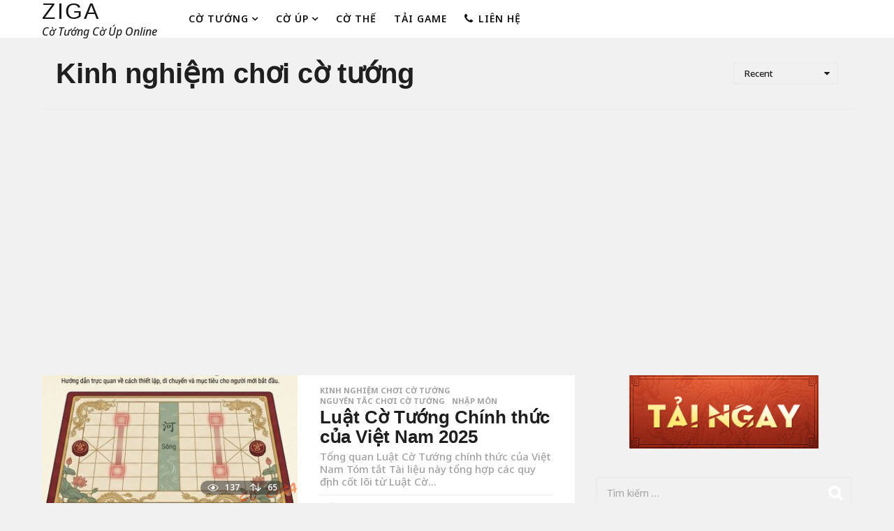

--- FILE ---
content_type: text/html; charset=UTF-8
request_url: https://zigavn.com/cotuong
body_size: 20546
content:
<!DOCTYPE HTML>
<html lang="vi" prefix="og: https://ogp.me/ns#">
	<head>
		<meta charset="UTF-8">
		<meta name="viewport" content="width=device-width, initial-scale=1.0, maximum-scale=1.0, user-scalable=no">
				
<!-- Tối ưu hóa công cụ tìm kiếm bởi Rank Math - https://rankmath.com/ -->
<title>Kinh nghiệm chơi cờ tướng - Ziga</title>
<meta name="description" content="Cách chơi cờ tướng giỏi, những kinh nghiệm và chiến thuật được chia sẻ sẽ giúp bạn tránh được những cạm bẫy trong cờ tướng. Học khai cuộc, trung cuộc và tàn cuộc từ những thế cờ cơ bản cho đến nâng cao. Những thế cờ tướng khó và cờ thế giang hồ sẽ giúp các cao thủ cờ tướng rèn luyện sức cờ tốt hơn."/>
<meta name="robots" content="follow, index, max-snippet:-1, max-video-preview:-1, max-image-preview:large"/>
<link rel="canonical" href="https://zigavn.com/cotuong" />
<link rel="next" href="https://zigavn.com/cotuong/page/2" />
<meta property="og:locale" content="vi_VN" />
<meta property="og:type" content="article" />
<meta property="og:title" content="Kinh nghiệm chơi cờ tướng - Ziga" />
<meta property="og:description" content="Cách chơi cờ tướng giỏi, những kinh nghiệm và chiến thuật được chia sẻ sẽ giúp bạn tránh được những cạm bẫy trong cờ tướng. Học khai cuộc, trung cuộc và tàn cuộc từ những thế cờ cơ bản cho đến nâng cao. Những thế cờ tướng khó và cờ thế giang hồ sẽ giúp các cao thủ cờ tướng rèn luyện sức cờ tốt hơn." />
<meta property="og:url" content="https://zigavn.com/cotuong" />
<meta property="og:site_name" content="Ziga" />
<meta property="article:publisher" content="https://www.facebook.com/cotuongcoup/" />
<meta name="twitter:card" content="summary_large_image" />
<meta name="twitter:title" content="Kinh nghiệm chơi cờ tướng - Ziga" />
<meta name="twitter:description" content="Cách chơi cờ tướng giỏi, những kinh nghiệm và chiến thuật được chia sẻ sẽ giúp bạn tránh được những cạm bẫy trong cờ tướng. Học khai cuộc, trung cuộc và tàn cuộc từ những thế cờ cơ bản cho đến nâng cao. Những thế cờ tướng khó và cờ thế giang hồ sẽ giúp các cao thủ cờ tướng rèn luyện sức cờ tốt hơn." />
<meta name="twitter:label1" content="Bài viết" />
<meta name="twitter:data1" content="136" />
<script type="application/ld+json" class="rank-math-schema">{"@context":"https://schema.org","@graph":[{"@type":"Organization","@id":"https://zigavn.com/#organization","name":"Ziga Game","url":"https://zigavn.com","sameAs":["https://www.facebook.com/cotuongcoup/"],"email":"admin@zigavn.com","logo":{"@type":"ImageObject","@id":"https://zigavn.com/#logo","url":"https://zigavn.com/wp-content/uploads/2018/09/cropped-ziga_icon_512.png","contentUrl":"https://zigavn.com/wp-content/uploads/2018/09/cropped-ziga_icon_512.png","caption":"Ziga Game","inLanguage":"vi","width":"512","height":"512"}},{"@type":"WebSite","@id":"https://zigavn.com/#website","url":"https://zigavn.com","name":"Ziga Game","publisher":{"@id":"https://zigavn.com/#organization"},"inLanguage":"vi"},{"@type":"BreadcrumbList","@id":"https://zigavn.com/cotuong#breadcrumb","itemListElement":[{"@type":"ListItem","position":"1","item":{"@id":"https://zigavn.com","name":"Trang ch\u1ee7"}},{"@type":"ListItem","position":"2","item":{"@id":"https://zigavn.com/cotuong","name":"Kinh nghi\u1ec7m ch\u01a1i c\u1edd t\u01b0\u1edbng"}}]},{"@type":"CollectionPage","@id":"https://zigavn.com/cotuong#webpage","url":"https://zigavn.com/cotuong","name":"Kinh nghi\u1ec7m ch\u01a1i c\u1edd t\u01b0\u1edbng - Ziga","isPartOf":{"@id":"https://zigavn.com/#website"},"inLanguage":"vi","breadcrumb":{"@id":"https://zigavn.com/cotuong#breadcrumb"}}]}</script>
<!-- /Plugin SEO WordPress Rank Math -->

<link rel='dns-prefetch' href='//use.fontawesome.com' />
<link rel='dns-prefetch' href='//fonts.googleapis.com' />
<link rel="alternate" type="application/rss+xml" title="Dòng thông tin Ziga &raquo;" href="https://zigavn.com/feed" />
<link rel="alternate" type="application/rss+xml" title="Ziga &raquo; Dòng bình luận" href="https://zigavn.com/comments/feed" />
<link rel="alternate" type="application/rss+xml" title="Dòng thông tin danh mục Ziga &raquo; Kinh nghiệm chơi cờ tướng" href="https://zigavn.com/cotuong/feed" />
		<style>
			.lazyload,
			.lazyloading {
				max-width: 100%;
			}
		</style>
		<style id='wp-img-auto-sizes-contain-inline-css' type='text/css'>
img:is([sizes=auto i],[sizes^="auto," i]){contain-intrinsic-size:3000px 1500px}
/*# sourceURL=wp-img-auto-sizes-contain-inline-css */
</style>
<style id='wp-emoji-styles-inline-css' type='text/css'>

	img.wp-smiley, img.emoji {
		display: inline !important;
		border: none !important;
		box-shadow: none !important;
		height: 1em !important;
		width: 1em !important;
		margin: 0 0.07em !important;
		vertical-align: -0.1em !important;
		background: none !important;
		padding: 0 !important;
	}
/*# sourceURL=wp-emoji-styles-inline-css */
</style>
<style id='wp-block-library-inline-css' type='text/css'>
:root{--wp-block-synced-color:#7a00df;--wp-block-synced-color--rgb:122,0,223;--wp-bound-block-color:var(--wp-block-synced-color);--wp-editor-canvas-background:#ddd;--wp-admin-theme-color:#007cba;--wp-admin-theme-color--rgb:0,124,186;--wp-admin-theme-color-darker-10:#006ba1;--wp-admin-theme-color-darker-10--rgb:0,107,160.5;--wp-admin-theme-color-darker-20:#005a87;--wp-admin-theme-color-darker-20--rgb:0,90,135;--wp-admin-border-width-focus:2px}@media (min-resolution:192dpi){:root{--wp-admin-border-width-focus:1.5px}}.wp-element-button{cursor:pointer}:root .has-very-light-gray-background-color{background-color:#eee}:root .has-very-dark-gray-background-color{background-color:#313131}:root .has-very-light-gray-color{color:#eee}:root .has-very-dark-gray-color{color:#313131}:root .has-vivid-green-cyan-to-vivid-cyan-blue-gradient-background{background:linear-gradient(135deg,#00d084,#0693e3)}:root .has-purple-crush-gradient-background{background:linear-gradient(135deg,#34e2e4,#4721fb 50%,#ab1dfe)}:root .has-hazy-dawn-gradient-background{background:linear-gradient(135deg,#faaca8,#dad0ec)}:root .has-subdued-olive-gradient-background{background:linear-gradient(135deg,#fafae1,#67a671)}:root .has-atomic-cream-gradient-background{background:linear-gradient(135deg,#fdd79a,#004a59)}:root .has-nightshade-gradient-background{background:linear-gradient(135deg,#330968,#31cdcf)}:root .has-midnight-gradient-background{background:linear-gradient(135deg,#020381,#2874fc)}:root{--wp--preset--font-size--normal:16px;--wp--preset--font-size--huge:42px}.has-regular-font-size{font-size:1em}.has-larger-font-size{font-size:2.625em}.has-normal-font-size{font-size:var(--wp--preset--font-size--normal)}.has-huge-font-size{font-size:var(--wp--preset--font-size--huge)}.has-text-align-center{text-align:center}.has-text-align-left{text-align:left}.has-text-align-right{text-align:right}.has-fit-text{white-space:nowrap!important}#end-resizable-editor-section{display:none}.aligncenter{clear:both}.items-justified-left{justify-content:flex-start}.items-justified-center{justify-content:center}.items-justified-right{justify-content:flex-end}.items-justified-space-between{justify-content:space-between}.screen-reader-text{border:0;clip-path:inset(50%);height:1px;margin:-1px;overflow:hidden;padding:0;position:absolute;width:1px;word-wrap:normal!important}.screen-reader-text:focus{background-color:#ddd;clip-path:none;color:#444;display:block;font-size:1em;height:auto;left:5px;line-height:normal;padding:15px 23px 14px;text-decoration:none;top:5px;width:auto;z-index:100000}html :where(.has-border-color){border-style:solid}html :where([style*=border-top-color]){border-top-style:solid}html :where([style*=border-right-color]){border-right-style:solid}html :where([style*=border-bottom-color]){border-bottom-style:solid}html :where([style*=border-left-color]){border-left-style:solid}html :where([style*=border-width]){border-style:solid}html :where([style*=border-top-width]){border-top-style:solid}html :where([style*=border-right-width]){border-right-style:solid}html :where([style*=border-bottom-width]){border-bottom-style:solid}html :where([style*=border-left-width]){border-left-style:solid}html :where(img[class*=wp-image-]){height:auto;max-width:100%}:where(figure){margin:0 0 1em}html :where(.is-position-sticky){--wp-admin--admin-bar--position-offset:var(--wp-admin--admin-bar--height,0px)}@media screen and (max-width:600px){html :where(.is-position-sticky){--wp-admin--admin-bar--position-offset:0px}}

/*# sourceURL=wp-block-library-inline-css */
</style><style id='global-styles-inline-css' type='text/css'>
:root{--wp--preset--aspect-ratio--square: 1;--wp--preset--aspect-ratio--4-3: 4/3;--wp--preset--aspect-ratio--3-4: 3/4;--wp--preset--aspect-ratio--3-2: 3/2;--wp--preset--aspect-ratio--2-3: 2/3;--wp--preset--aspect-ratio--16-9: 16/9;--wp--preset--aspect-ratio--9-16: 9/16;--wp--preset--color--black: #000000;--wp--preset--color--cyan-bluish-gray: #abb8c3;--wp--preset--color--white: #ffffff;--wp--preset--color--pale-pink: #f78da7;--wp--preset--color--vivid-red: #cf2e2e;--wp--preset--color--luminous-vivid-orange: #ff6900;--wp--preset--color--luminous-vivid-amber: #fcb900;--wp--preset--color--light-green-cyan: #7bdcb5;--wp--preset--color--vivid-green-cyan: #00d084;--wp--preset--color--pale-cyan-blue: #8ed1fc;--wp--preset--color--vivid-cyan-blue: #0693e3;--wp--preset--color--vivid-purple: #9b51e0;--wp--preset--gradient--vivid-cyan-blue-to-vivid-purple: linear-gradient(135deg,rgb(6,147,227) 0%,rgb(155,81,224) 100%);--wp--preset--gradient--light-green-cyan-to-vivid-green-cyan: linear-gradient(135deg,rgb(122,220,180) 0%,rgb(0,208,130) 100%);--wp--preset--gradient--luminous-vivid-amber-to-luminous-vivid-orange: linear-gradient(135deg,rgb(252,185,0) 0%,rgb(255,105,0) 100%);--wp--preset--gradient--luminous-vivid-orange-to-vivid-red: linear-gradient(135deg,rgb(255,105,0) 0%,rgb(207,46,46) 100%);--wp--preset--gradient--very-light-gray-to-cyan-bluish-gray: linear-gradient(135deg,rgb(238,238,238) 0%,rgb(169,184,195) 100%);--wp--preset--gradient--cool-to-warm-spectrum: linear-gradient(135deg,rgb(74,234,220) 0%,rgb(151,120,209) 20%,rgb(207,42,186) 40%,rgb(238,44,130) 60%,rgb(251,105,98) 80%,rgb(254,248,76) 100%);--wp--preset--gradient--blush-light-purple: linear-gradient(135deg,rgb(255,206,236) 0%,rgb(152,150,240) 100%);--wp--preset--gradient--blush-bordeaux: linear-gradient(135deg,rgb(254,205,165) 0%,rgb(254,45,45) 50%,rgb(107,0,62) 100%);--wp--preset--gradient--luminous-dusk: linear-gradient(135deg,rgb(255,203,112) 0%,rgb(199,81,192) 50%,rgb(65,88,208) 100%);--wp--preset--gradient--pale-ocean: linear-gradient(135deg,rgb(255,245,203) 0%,rgb(182,227,212) 50%,rgb(51,167,181) 100%);--wp--preset--gradient--electric-grass: linear-gradient(135deg,rgb(202,248,128) 0%,rgb(113,206,126) 100%);--wp--preset--gradient--midnight: linear-gradient(135deg,rgb(2,3,129) 0%,rgb(40,116,252) 100%);--wp--preset--font-size--small: 13px;--wp--preset--font-size--medium: 20px;--wp--preset--font-size--large: 36px;--wp--preset--font-size--x-large: 42px;--wp--preset--spacing--20: 0.44rem;--wp--preset--spacing--30: 0.67rem;--wp--preset--spacing--40: 1rem;--wp--preset--spacing--50: 1.5rem;--wp--preset--spacing--60: 2.25rem;--wp--preset--spacing--70: 3.38rem;--wp--preset--spacing--80: 5.06rem;--wp--preset--shadow--natural: 6px 6px 9px rgba(0, 0, 0, 0.2);--wp--preset--shadow--deep: 12px 12px 50px rgba(0, 0, 0, 0.4);--wp--preset--shadow--sharp: 6px 6px 0px rgba(0, 0, 0, 0.2);--wp--preset--shadow--outlined: 6px 6px 0px -3px rgb(255, 255, 255), 6px 6px rgb(0, 0, 0);--wp--preset--shadow--crisp: 6px 6px 0px rgb(0, 0, 0);}:where(.is-layout-flex){gap: 0.5em;}:where(.is-layout-grid){gap: 0.5em;}body .is-layout-flex{display: flex;}.is-layout-flex{flex-wrap: wrap;align-items: center;}.is-layout-flex > :is(*, div){margin: 0;}body .is-layout-grid{display: grid;}.is-layout-grid > :is(*, div){margin: 0;}:where(.wp-block-columns.is-layout-flex){gap: 2em;}:where(.wp-block-columns.is-layout-grid){gap: 2em;}:where(.wp-block-post-template.is-layout-flex){gap: 1.25em;}:where(.wp-block-post-template.is-layout-grid){gap: 1.25em;}.has-black-color{color: var(--wp--preset--color--black) !important;}.has-cyan-bluish-gray-color{color: var(--wp--preset--color--cyan-bluish-gray) !important;}.has-white-color{color: var(--wp--preset--color--white) !important;}.has-pale-pink-color{color: var(--wp--preset--color--pale-pink) !important;}.has-vivid-red-color{color: var(--wp--preset--color--vivid-red) !important;}.has-luminous-vivid-orange-color{color: var(--wp--preset--color--luminous-vivid-orange) !important;}.has-luminous-vivid-amber-color{color: var(--wp--preset--color--luminous-vivid-amber) !important;}.has-light-green-cyan-color{color: var(--wp--preset--color--light-green-cyan) !important;}.has-vivid-green-cyan-color{color: var(--wp--preset--color--vivid-green-cyan) !important;}.has-pale-cyan-blue-color{color: var(--wp--preset--color--pale-cyan-blue) !important;}.has-vivid-cyan-blue-color{color: var(--wp--preset--color--vivid-cyan-blue) !important;}.has-vivid-purple-color{color: var(--wp--preset--color--vivid-purple) !important;}.has-black-background-color{background-color: var(--wp--preset--color--black) !important;}.has-cyan-bluish-gray-background-color{background-color: var(--wp--preset--color--cyan-bluish-gray) !important;}.has-white-background-color{background-color: var(--wp--preset--color--white) !important;}.has-pale-pink-background-color{background-color: var(--wp--preset--color--pale-pink) !important;}.has-vivid-red-background-color{background-color: var(--wp--preset--color--vivid-red) !important;}.has-luminous-vivid-orange-background-color{background-color: var(--wp--preset--color--luminous-vivid-orange) !important;}.has-luminous-vivid-amber-background-color{background-color: var(--wp--preset--color--luminous-vivid-amber) !important;}.has-light-green-cyan-background-color{background-color: var(--wp--preset--color--light-green-cyan) !important;}.has-vivid-green-cyan-background-color{background-color: var(--wp--preset--color--vivid-green-cyan) !important;}.has-pale-cyan-blue-background-color{background-color: var(--wp--preset--color--pale-cyan-blue) !important;}.has-vivid-cyan-blue-background-color{background-color: var(--wp--preset--color--vivid-cyan-blue) !important;}.has-vivid-purple-background-color{background-color: var(--wp--preset--color--vivid-purple) !important;}.has-black-border-color{border-color: var(--wp--preset--color--black) !important;}.has-cyan-bluish-gray-border-color{border-color: var(--wp--preset--color--cyan-bluish-gray) !important;}.has-white-border-color{border-color: var(--wp--preset--color--white) !important;}.has-pale-pink-border-color{border-color: var(--wp--preset--color--pale-pink) !important;}.has-vivid-red-border-color{border-color: var(--wp--preset--color--vivid-red) !important;}.has-luminous-vivid-orange-border-color{border-color: var(--wp--preset--color--luminous-vivid-orange) !important;}.has-luminous-vivid-amber-border-color{border-color: var(--wp--preset--color--luminous-vivid-amber) !important;}.has-light-green-cyan-border-color{border-color: var(--wp--preset--color--light-green-cyan) !important;}.has-vivid-green-cyan-border-color{border-color: var(--wp--preset--color--vivid-green-cyan) !important;}.has-pale-cyan-blue-border-color{border-color: var(--wp--preset--color--pale-cyan-blue) !important;}.has-vivid-cyan-blue-border-color{border-color: var(--wp--preset--color--vivid-cyan-blue) !important;}.has-vivid-purple-border-color{border-color: var(--wp--preset--color--vivid-purple) !important;}.has-vivid-cyan-blue-to-vivid-purple-gradient-background{background: var(--wp--preset--gradient--vivid-cyan-blue-to-vivid-purple) !important;}.has-light-green-cyan-to-vivid-green-cyan-gradient-background{background: var(--wp--preset--gradient--light-green-cyan-to-vivid-green-cyan) !important;}.has-luminous-vivid-amber-to-luminous-vivid-orange-gradient-background{background: var(--wp--preset--gradient--luminous-vivid-amber-to-luminous-vivid-orange) !important;}.has-luminous-vivid-orange-to-vivid-red-gradient-background{background: var(--wp--preset--gradient--luminous-vivid-orange-to-vivid-red) !important;}.has-very-light-gray-to-cyan-bluish-gray-gradient-background{background: var(--wp--preset--gradient--very-light-gray-to-cyan-bluish-gray) !important;}.has-cool-to-warm-spectrum-gradient-background{background: var(--wp--preset--gradient--cool-to-warm-spectrum) !important;}.has-blush-light-purple-gradient-background{background: var(--wp--preset--gradient--blush-light-purple) !important;}.has-blush-bordeaux-gradient-background{background: var(--wp--preset--gradient--blush-bordeaux) !important;}.has-luminous-dusk-gradient-background{background: var(--wp--preset--gradient--luminous-dusk) !important;}.has-pale-ocean-gradient-background{background: var(--wp--preset--gradient--pale-ocean) !important;}.has-electric-grass-gradient-background{background: var(--wp--preset--gradient--electric-grass) !important;}.has-midnight-gradient-background{background: var(--wp--preset--gradient--midnight) !important;}.has-small-font-size{font-size: var(--wp--preset--font-size--small) !important;}.has-medium-font-size{font-size: var(--wp--preset--font-size--medium) !important;}.has-large-font-size{font-size: var(--wp--preset--font-size--large) !important;}.has-x-large-font-size{font-size: var(--wp--preset--font-size--x-large) !important;}
/*# sourceURL=global-styles-inline-css */
</style>

<style id='classic-theme-styles-inline-css' type='text/css'>
/*! This file is auto-generated */
.wp-block-button__link{color:#fff;background-color:#32373c;border-radius:9999px;box-shadow:none;text-decoration:none;padding:calc(.667em + 2px) calc(1.333em + 2px);font-size:1.125em}.wp-block-file__button{background:#32373c;color:#fff;text-decoration:none}
/*# sourceURL=/wp-includes/css/classic-themes.min.css */
</style>
<link rel='stylesheet' id='contact-form-7-css' href='https://zigavn.com/wp-content/plugins/contact-form-7/includes/css/styles.css?ver=6.1.4' type='text/css' media='all' />
<link rel='stylesheet' id='mashsb-styles-css' href='https://zigavn.com/wp-content/plugins/mashsharer/assets/css/mashsb.min.css?ver=4.0.47' type='text/css' media='all' />
<style id='mashsb-styles-inline-css' type='text/css'>
.mashsb-count {color:#cccccc;}@media only screen and (min-width:568px){.mashsb-buttons a {min-width: 177px;}}
/*# sourceURL=mashsb-styles-inline-css */
</style>
<link rel='stylesheet' id='ppress-frontend-css' href='https://zigavn.com/wp-content/plugins/wp-user-avatar/assets/css/frontend.min.css?ver=4.16.8' type='text/css' media='all' />
<link rel='stylesheet' id='ppress-flatpickr-css' href='https://zigavn.com/wp-content/plugins/wp-user-avatar/assets/flatpickr/flatpickr.min.css?ver=4.16.8' type='text/css' media='all' />
<link rel='stylesheet' id='ppress-select2-css' href='https://zigavn.com/wp-content/plugins/wp-user-avatar/assets/select2/select2.min.css?ver=6.9' type='text/css' media='all' />
<link rel='stylesheet' id='ez-toc-css' href='https://zigavn.com/wp-content/plugins/easy-table-of-contents/assets/css/screen.min.css?ver=2.0.80' type='text/css' media='all' />
<style id='ez-toc-inline-css' type='text/css'>
div#ez-toc-container .ez-toc-title {font-size: 120%;}div#ez-toc-container .ez-toc-title {font-weight: 500;}div#ez-toc-container ul li , div#ez-toc-container ul li a {font-size: 95%;}div#ez-toc-container ul li , div#ez-toc-container ul li a {font-weight: 500;}div#ez-toc-container nav ul ul li {font-size: 90%;}.ez-toc-box-title {font-weight: bold; margin-bottom: 10px; text-align: center; text-transform: uppercase; letter-spacing: 1px; color: #666; padding-bottom: 5px;position:absolute;top:-4%;left:5%;background-color: inherit;transition: top 0.3s ease;}.ez-toc-box-title.toc-closed {top:-25%;}
.ez-toc-container-direction {direction: ltr;}.ez-toc-counter ul{counter-reset: item ;}.ez-toc-counter nav ul li a::before {content: counters(item, '.', decimal) '. ';display: inline-block;counter-increment: item;flex-grow: 0;flex-shrink: 0;margin-right: .2em; float: left; }.ez-toc-widget-direction {direction: ltr;}.ez-toc-widget-container ul{counter-reset: item ;}.ez-toc-widget-container nav ul li a::before {content: counters(item, '.', decimal) '. ';display: inline-block;counter-increment: item;flex-grow: 0;flex-shrink: 0;margin-right: .2em; float: left; }
/*# sourceURL=ez-toc-inline-css */
</style>
<link rel='stylesheet' id='boombox-styles-min-css' href='https://zigavn.com/wp-content/themes/zigap/js/plugins/plugins.min.css?ver=2.1.5' type='text/css' media='all' />
<link rel='stylesheet' id='boombox-icomoon-style-css' href='https://zigavn.com/wp-content/themes/zigap/fonts/icon-fonts/icomoon/icons.min.css?ver=2.1.5' type='text/css' media='all' />
<link rel='stylesheet' id='boombox-fonts-css' href='https://fonts.googleapis.com/css?family=-apple-system%2C+BlinkMacSystemFont%2C+%26quot%3BSegoe+UI%26quot%3B%2C+Roboto%2C+Oxygen-Sans%2C+Ubuntu%2C+Cantarell%2C+%26quot%3BHelvetica+Neue%26quot%3B%2C+sans-serif%3A300%2C300i%2C400%2C400i%2C500%2C500i%2C600%2C600i%2C700%2C700i%2C800%2C800i%2C900%2C900i%7CNoto+Sans%3A300%2C300i%2C400%2C400i%2C500%2C500i%2C600%2C600i%2C700%2C700i%2C800%2C800i%2C900%2C900i&#038;subset=latin%2Clatin-ext&#038;ver=2.1.5' type='text/css' media='all' />
<link rel='stylesheet' id='boombox-primary-style-css' href='https://zigavn.com/wp-content/themes/zigap/css/style.min.css?ver=2.1.5' type='text/css' media='all' />
<style id='boombox-primary-style-inline-css' type='text/css'>

		/* -- Mobile Header -- */
		.bb-header.header-mobile .header-row {
			background-color: #ffffff;
			color: #131313;
		}
		/* If you need to specify different color for bottom/top header, use this code */
		.bb-header.header-mobile.g-style .header-c {
			color: #131313;
		}
		/* Mobile header breakpoint */
		@media (min-width: 992px) {
			.bb-show-desktop-header {
			  display: block;
			}
			.bb-show-mobile-header {
			  display: none;
			}
		}
	
		/* --site title color */
		.branding h1 {
		  color: #fdf6eb;
		}
	
		/* -top */
		.bb-header.header-desktop .top-header {
		  background-color: #ffffff;
		}
	
		.bb-header.header-desktop .top-header .bb-header-icon:hover,
		.bb-header.header-desktop .top-header .active .bb-header-icon,
		.bb-header.header-desktop .top-header .main-navigation > ul > li:hover,
		.bb-header.header-desktop .top-header .main-navigation > ul > li.current-menu-item > a {
		  color: #e9692c;
		}
	
		/* --top pattern */
		.bb-header.header-desktop .top-header svg {
		  fill: #ffffff;
		}
	
		/* --top text color */
		.bb-header.header-desktop .top-header {
		  color: #131313;
		}
	
		.bb-header.header-desktop .top-header .create-post {
		  background-color: #e9692c;
		}
	
		/* --top button color */
		.bb-header.header-desktop .top-header .create-post {
		  color: #ffffff;
		}
		
		/* --top Typography */
		.bb-header.header-desktop .top-header .main-navigation {
			font-family: inherit;
			font-size: inherit;
			font-style : inherit;
			font-weight: inherit;
			letter-spacing: inherit;
			text-transform: inherit;
		}
		
		.bb-header.header-desktop .top-header .main-navigation .sub-menu {
			font-family: inherit;
			font-size: 14px;
			font-style : inherit;
			font-weight: 500;
			letter-spacing: inherit;
			text-transform: inherit;
		}
	
		.bb-header.header-desktop .bottom-header .bb-header-icon:hover,
		.bb-header.header-desktop .bottom-header .active .bb-header-icon,
		.bb-header.header-desktop .bottom-header .main-navigation > ul > li:hover,
		.bb-header.header-desktop .bottom-header .main-navigation > ul > li.current-menu-item > a {
		  color: #505050;
		}
	
		/* -bottom */
		.bb-header.header-desktop .bottom-header {
		  background-color: #131313;
		}
	
		.bb-header.header-desktop .bottom-header svg {
		  fill: #131313;
		}
	
		/* --bottom text color */
		.bb-header.header-desktop .bottom-header {
		  color: #e9692c;
		}
	
		.bb-header.header-desktop .bottom-header .main-navigation ul li:before,
		.bb-header.header-desktop .bottom-header .account-box .user:after,
		.bb-header.header-desktop .bottom-header .create-post:before,
		.bb-header.header-desktop .bottom-header .menu-button:after {
		  border-color: #e9692c;
		}
	
		.bb-header.header-desktop .bottom-header .create-post {
		  background-color: #e9692c;
		}
	
		/* --bottom button color */
		.bb-header.header-desktop .create-post {
		  color: #ffffff;
		}
		
		/* --bottom Typography */
		.bb-header.header-desktop .bottom-header .main-navigation {
			font-family: inherit;
			font-size: inherit;
			font-style : inherit;
			font-weight: inherit;
			letter-spacing: inherit;
			text-transform: inherit;
		}
		
		.bb-header.header-desktop .bottom-header .main-navigation .sub-menu {
			font-family: inherit;
			font-size: 14px;
			font-style : inherit;
			font-weight: 500;
			letter-spacing: inherit;
			text-transform: inherit;
		}

		/* -- Logo Margin for Desktop */
		.bb-header.header-desktop .branding {
			margin-top: 0px;
			margin-bottom: 0px;
		}
		/* -- Logo Margin for Mobile */
		.bb-header.header-mobile .branding {
			margin-top: 1px;
			margin-bottom: 1px;
		}
		

		/* Custom Footer Styles */
	
		/* -top */
		.footer {
		  background-color: #1f1f1f;
		}
	
		.footer .footer-top svg {
		  fill: #1f1f1f;
		}
	
		.footer .footer-bottom svg {
		  fill: #131313;
		}
	
		/* -primary color */
		/* --primary bg */
		#footer .cat-item.current-cat a,
		#footer .widget_mc4wp_form_widget:before,#footer .widget_create_post:before,
		#footer .cat-item a:hover,
		#footer button[type="submit"],
		#footer input[type="submit"],
		#footer .bb-btn, #footer .bnt.primary {
		  background-color: #ffe400;
		}
	
		/* --primary text */
		#footer .widget_mc4wp_form_widget:before,#footer .widget_create_post:before,
		#footer button[type="submit"],
		#footer input[type="submit"],
		#footer .bb-btn, #footer .bb-bnt-primary {
		  color: #000000;
		}
	
		/* --primary hover */
		#footer a:hover {
		  color: #ffe400;
		}
	
		#footer .widget_categories ul li a:hover,
		#footer .widget_archive ul li a:hover,
		#footer .widget_pages ul li a:hover,
		#footer .widget_meta ul li a:hover,
		#footer .widget_nav_menu ul li a:hover {
		  background-color: #ffe400;
		  color: #000000;
		}
	
		#footer .slick-dots li.slick-active button:before,
		#footer .widget_tag_cloud a:hover {
		  border-color:#ffe400;
		}
	
		/* -heading color */
		#footer .bb-featured-strip .item .title,
		#footer .slick-dots li button:before,
		#footer h1,#footer h2,#footer h3,#footer h4, #footer h5,#footer h6,
		#footer .widget-title {
		  color: #ffffff;
		}
	
		/* -text color */
		#footer,
		#footer .widget_recent_comments .recentcomments .comment-author-link,
		#footer
		.widget_recent_comments .recentcomments a,
		#footer .byline, #footer .posted-on,
		#footer .widget_nav_menu ul li,
		#footer .widget_categories ul li,
		#footer .widget_archive ul li,
		#footer .widget_pages ul li,
		#footer .widget_meta ul li {
		  color: #ffffff;
		}
		#footer .widget_tag_cloud  a, #footer select, #footer textarea, #footer input[type="tel"], #footer input[type="text"], #footer input[type="number"], #footer input[type="date"], #footer input[type="time"], #footer input[type="url"], #footer input[type="email"], #footer input[type="search"],#footer input[type="password"],
		#footer .widget_mc4wp_form_widget:after, #footer .widget_create_post:after {
			border-color: #ffffff;
		}
	
		#footer .widget_categories ul li a,
		#footer .widget_archive ul li a,
		#footer .widget_pages ul li a,
		#footer .widget_meta ul li a,
		#footer .widget_nav_menu ul li a,
		#footer .widget_tag_cloud a {
		  color: #ffffff;
		}
	
		/* -bottom */
		/* --text  color */
		#footer .footer-bottom {
		  background-color: #131313;
		  color: #ffffff;
		}
	
		/* --text  hover */
		#footer .footer-bottom a:hover {
		  color: #ffe400;
		}
/* - Page header - */

	/* -body bg color */
	body {
	    background-color: #f1f1f1;
	    font-size: 16px;
	}
	
	.branding .site-title {
		font-family: -apple-system, BlinkMacSystemFont, "Segoe UI", Roboto, Oxygen-Sans, Ubuntu, Cantarell, "Helvetica Neue", sans-serif, sans-serif;
		font-weight:400;
		font-style:normal;
	}

	#background-image {
		background-size:cover;
	}

	/* -Font sizes */

	h1 {
	    font-size: 45px;
	}

	.widget-title {
		font-size: 17px;
	}

	/* -content bg color */
	.page-wrapper,
	#main,
	.bb-cards-view .bb-card-item,
	.bb-cards-view .widget_mc4wp_form_widget:after,
	.bb-cards-view .widget_create_post:after,
	.light-modal .modal-body,.light-modal,
	.bb-author-vcard .author,
	.bb-toggle .bb-header-dropdown.toggle-content,
	.bb-header.header-desktop .main-navigation .sub-menu,
	.post-share-box .post-share-count,
	.bb-sticky-share-box.affix .post-share-box .content,
	.post-rating a,.comment-respond input[type=text], .comment-respond textarea, .comment-respond #commentform textarea#comment,
	.fixed-pagination .page .content,
	.bb-fixed-next-page .fixed-next-page,
	.bb-featured-strip .bb-arrow-next, .bb-featured-strip .bb-arrow-prev,
	.bb-mobile-navigation,
	.mejs-container,
	.bb-dropdown .dropdown-toggle, .bb-dropdown .dropdown-content {
	  background-color: #ffffff;
	  border-color: #ffffff;
	}
	/* Temp Color: will be option in future */
	.bb-header.header-mobile.g-style .header-c {
		background: #ffffff;
	}
	.bb-header-navigation .main-navigation .sub-menu:before,
	.bb-toggle .toggle-content.bb-header-dropdown:before {
	    border-color: transparent transparent #ffffff;
	}
	select, .bb-form-block input, .bb-form-block select, .bb-form-block textarea {
		background-color: #ffffff;
	}
	.bb-tabs .count {
	  color: #ffffff;
	}

	/* -page width */
	.page-wrapper {
	  width: 100%;
	}

	/* -primary color */
	/* --primary color for bg */
	.mark, mark,.box_list,
	.tooltip:before,
	.text-highlight.primary-color,
	#comments .nav-links a,
	.light-modal .modal-close,
	.quiz_row:hover,
	.progress-bar-success,
	.onoffswitch,.onoffswitch2,
	.widget_nav_menu ul li a:hover,
	.widget_categories ul li a:hover,
	.widget_archive ul li a:hover,
	.widget_pages ul li a:hover,
	.widget_meta ul li a:hover,
	.widget_mc4wp_form_widget:before,.widget_create_post:before,
	.widget_calendar table th a,
	.widget_calendar table td a,
	.go-top,.post .affiliate-content .item-url,
	.bb-mobile-navigation .close,
	.pagination a, .page-links a,
	.next-prev-pagination .nav a,
	.bb-fixed-next-page .fixed-next-page .next-page a,
	.post-share-box .post-share-count,
	.cat-item.current-cat a,
	.cat-item a:hover,
	.fixed-pagination .page:hover .arrow,
	button[type="submit"],
	input[type="submit"],
	.bb-btn.bb-btn-primary,.bb-btn.bb-btn-primary:hover,.bb-btn.bb-btn-primary-outline:hover {
	  background-color: #e9692c;
	}
	.tooltip:after {
		border-top-color:#e9692c;
	}

	/* --primary text */
	.mark, mark,
	.tooltip:before,
	.pagination a, .page-links a, #zombify-main-section-front .pagination a,
	.text-highlight.primary-color,
	#comments .nav-links a,
	.light-modal .modal-close,
	.sr-only,.box_list,
	.quiz_row:hover,.post .affiliate-content .item-url,
	.onoffswitch,.onoffswitch2,
	.next-prev-pagination .nav a,
	.bb-fixed-next-page .fixed-next-page .next-page a,
	.widget_nav_menu ul li a:hover,
	.widget_categories ul li a:hover,
	.widget_archive ul li a:hover,
	.widget_pages ul li a:hover,
	 .widget_meta ul li a:hover,
	 .cat-item.current-cat a,
	.widget_mc4wp_form_widget:before,.widget_create_post:before,
	.go-top,
	.widget_calendar table th a,
	.widget_calendar table td a,
	.bb-mobile-navigation .close,
	.post-share-box .post-share-count,
	.fixed-pagination .page:hover .arrow,
	button[type="submit"],
	input[type="submit"],
	.bb-btn.bb-btn-primary,.bb-btn.bb-btn-primary:hover,.bb-btn.bb-btn-primary-outline:hover {
	  color: #ffffff;
	}

	/* -primary color */
	/* --primary color for text */
	#cancel-comment-reply-link,
	.post .affiliate-content .price:before,
	.main-navigation > ul .sub-menu li:hover > a,
	.main-navigation > ul .sub-menu li.current-menu-item a,
	.bb-header-navigation .more-navigation .section-navigation ul li:hover a,
	.single.nsfw-post .single.post .nsfw-post h3,
	.sticky .post-thumbnail:after,
	.entry-no-lg,
	.entry-title:hover a,
	.post-types .item:hover .icon,
	.text-dropcup.primary-color,
	.bb-btn-primary-outline,
	.bb-btn-link:hover,
	.bb-btn-link,#comments .bypostauthor > .comment-body .vcard .fn,
	.more-link:hover,
	.widget_bb-side-navigation .menu-item.menu-item-icon .icon,
	.post-navigation .nsfw-post h3,
	.post-thumbnail .nsfw-post h3,
	.bb-price-block .current-price:before, .bb-price-block ins:before, .bb-price-block .amount:before, .product_list_widget ins .amount:before {
	  color: #e9692c;
	}

	.pagination a, .page-links a,
	.post-types .item:hover,
	.more-load-button button:hover,
	.pagination span, .page-links span,
	.bb-btn-primary-outline,.bb-btn-primary:hover,
	.widget_tag_cloud .tagcloud a:hover {
	  border-color: #e9692c;
	}

	/* -link color */
	a {color:#e9692c}

	/* - base text color */
	body, html,
	.widget_recent_comments .recentcomments .comment-author-link,.widget_recent_comments .recentcomments a,
	.bb-header.header-desktop .main-navigation .sub-menu,
	.bb-header-dropdown.toggle-content,.comment-respond input[type=text], .comment-respond textarea,
	.featured-strip .slick-dots li button:before,
	.more-load-button button,.comment-vote .count,
	.bb-mobile-navigation .bb-header-search .search-submit,
	.bb-fixed-next-page .fixed-next-page .next-page .pages,
	#comments .comment .comment-body .comment-content small a,
	.byline a,.byline .author-name,
	.bb-featured-strip .bb-arrow-next, .bb-featured-strip .bb-arrow-prev,
	.bb-price-block, .bb-price-block > .amount, .bb-price-block ins .amount,
	.dropdown-content a,
	.bb-author-vcard .auth-references a,
	.light-modal {
	  color: #1f1f1f;
	}

	/* --heading text color */
	#comments .vcard .fn,
	.fixed-pagination .page .content .title,
	.more_items_x legend, .more_items legend, .more_items_glow,
	h1, h2, h3, h4, h5, h6 {
	  color: #1f1f1f;
	}
	.bb-tabs .tabs-menu li.active, .bb-tabs .tabs-menu li.active {
	  border-color: #1f1f1f;
	}
	.bb-tabs .count {
	  background-color: #1f1f1f;
	}

	/* --secondary text color */
	s, strike, del,label,#comments .pingback .comment-body .comment-content, #comments .comment .comment-body .comment-content,
	#TB_ajaxWindowTitle,
	.post .affiliate-content .price .old-price,
	.bb-header-navigation .more-navigation .sections-header,
	.bb-mobile-navigation .more-menu .more-menu-body .sections-header,
	.post-share-box .post-rating .count .text:after,
	.inline-popup .intro,.comment-vote a .icon,
	.authentication .intro,.widget_recent_comments .recentcomments,
	.post-types .item .icon,
	.post-rating a,.post-thumbnail .thumbnail-caption,
	table thead th,.post-share-box .mobile-info,
	.widget_create_post .text,
	.widget_footer .text,
	.bb-author-vcard .author-info,.bb-author-vcard .auth-byline,
	.wp-caption .wp-caption-text, .wp-caption-dd,
	#comments .comments-title span,
	#comments .comment-notes,
	#comments .comment-metadata,
	.short-info .create-post .text,
	.bb-cat-links,
	.widget_bb-side-navigation .menu-item.menu-item-has-children .dropdown-toggle,
	.byline,.posted-on,.post-date,
	.post-comments,.entry-sub-title,
	.bb-page-header .page-subtitle,
	.widget_bb-side-navigation .bb-widget-title,
	.bb-price-block .old-price,.bb-price-block del .amount,
	.widget_recent_comments .recentcomments,
	 blockquote:before {
	  color: #a3a3a3;
	}

	::-webkit-input-placeholder {
	  color: #a3a3a3;
	}

	:-moz-placeholder {
	  color: #a3a3a3;
	}

	:-ms-input-placeholder {
	  color: #a3a3a3;
	}

	/* -font family */
	/* --base font family */
	body, html,
	#cancel-comment-reply-link,
	#comments .comments-title span {
	  font-family: Noto Sans, sans-serif;
	}

	/* --Post heading font family */
	.entry-title {
	 font-family: -apple-system, BlinkMacSystemFont, "Segoe UI", Roboto, Oxygen-Sans, Ubuntu, Cantarell, "Helvetica Neue", sans-serif, sans-serif;
	}

	/* --secondary font family */
	.pagination, .page-links,
	.comments-area h3,[class*=" mashicon-"] .text, [class^=mashicon-] .text,
	.entry-no-lg,.reaction-box .title,
	.reaction-item .reaction-vote-btn,
	#comments .comments-title, #comments .comment-reply-title,
	.bb-page-header .bb-trending-navigation ul li a,
	.widget-title,
	.bb-badge .text,.post-number,
	.more_items_x legend, .more_items legend, .more_items_glow,
	section.error-404 .text,
	.inline-popup .title,
	.authentication .title,
	.other-posts .title,
	.post-share-box h2,
	.bb-page-header h1 {
	  font-family: -apple-system, BlinkMacSystemFont, "Segoe UI", Roboto, Oxygen-Sans, Ubuntu, Cantarell, "Helvetica Neue", sans-serif, sans-serif;
	}

	/* -border-color */
	.bb-page-header .container-bg, .bb-page-header.boxed.has-bg .container-bg,
	.bb-header-navigation .main-navigation .sub-menu,
	.bb-header-navigation .more-navigation .more-menu-header,
	.bb-header-navigation .more-navigation .more-menu-footer,
	.bb-mobile-navigation .more-menu .bb-badge-list,
	.bb-mobile-navigation .main-navigation,
	.bb-mobile-navigation .more-menu-body,
	.social-box.inline-popup .popup-footer,
	.spinner-pulse,
	.border-thumb,#comments .pingback, #comments .comment,
	.more-load-button button,
	.post-rating .count .icon,
	.quiz_row,.bb-post-collection .post-items .post-item .post-author-meta, .post-grid .page .post-author-meta, .post-list .post .post-author-meta, .post-list .page .post-author-meta,.post-list.standard .post footer,
	.post-list.standard .entry-sub-title,
	.more-load-button:before,
	.bb-mobile-navigation .bb-header-search form,
	#TB_window .shares,
	.wp-playlist,.boombox-comments .tabs-content,
	.post-types .item,
	.bb-page-header .bb-trending-navigation,
	.widget_mc4wp_form_widget:after,.widget_create_post:after,
	.post-rating .inner,
	.post-rating .point-btn,
	.widget_bb-side-navigation .menu-item.menu-item-has-children>a,
	.bb-author-vcard .author, #comments .comment-list, #comments .pingback .children .comment, #comments .comment .children .comment,
	.widget_social,
	.widget_subscribe,.post-navigation .meta-nav,
	.post-navigation .page,.bb-tags a,.tagcloud a,
	.next-prev-pagination,
	.widget_tag_cloud .tagcloud a,
	select, textarea, input[type="tel"], input[type="text"], input[type="number"], input[type="date"], input[type="time"], input[type="url"], input[type="email"], input[type="search"], input[type="password"],
	.bb-featured-menu:before,
	.select2-container--default .select2-selection--single, .select2-container--default .select2-search--dropdown .select2-search__field, .select2-dropdown,
	.bb-bordered-block:after,
	.bb-dropdown .dropdown-toggle, .bb-dropdown .dropdown-content, .bb-dropdown .dropdown-content li {
	  border-color: #ececec;
	}
	hr {
	  background-color: #ececec;
	}

	/* -secondary components bg color */
	.fixed-pagination .page .arrow,
	.captcha-container,.comment-respond form,
	.post-share-box .post-comments,
	table tbody tr:nth-child(2n+1) th,
	table tbody tr:nth-child(2n+1) td,
	.reaction-box .reaction-item .reaction-bar,
	.reaction-box .reaction-item .reaction-vote-btn,
	.widget_bb-side-navigation .sub-menu .menu-item.menu-item-icon .icon,
	#comments .pingback .comment-body .comment-reply-link, #comments .comment .comment-body .comment-reply-link,.bb-btn, button,
	.widget_sidebar_footer,
	.bb-form-block,
	.bb-author-vcard header,
	.bb-dropdown .dropdown-content li.active,
	.bb-media-placeholder:before {
		background-color: #ffffff;
	}

	/* -secondary components text color */
	.fixed-pagination .page .arrow,.post-share-box  .post-comments,.captcha-container input,.form-captcha .refresh-captcha,#comments .pingback .comment-body .comment-reply-link, #comments .comment .comment-body .comment-reply-link,.reaction-box .reaction-item .reaction-vote-btn,.reaction-box .reaction-item .reaction-bar,.bb-btn,.comment-respond form,
	.widget_bb-side-navigation .sub-menu .menu-item.menu-item-icon .icon,
	.bb-btn:hover, button:hover,button,.widget_sidebar_footer,
	.bb-author-vcard .header-info a,.bb-author-vcard .auth-name,
	.bb-dropdown .dropdown-content li.active {
		color:#1f1f1f;
	}
	.captcha-container input {border-color:#1f1f1f}

	/* -border-radius */
	img,video,.comment-respond form,
	.captcha-container,
	.bb-media-placeholder,
	.bb-cards-view .bb-card-item,
	.post-thumbnail .video-wrapper,
	.post-thumbnail .view-full-post,
	.post-share-box .post-comments,
	.hy_plyr canvas,.bb-featured-strip .item .media,
	.quiz_row,.box_list,
	.border-thumb,
	.advertisement .massage,
	[class^="mashicon-"],
	#TB_window,
	#score_modal .shares a div, #TB_window .shares a div,
	.bb-mobile-navigation .close,
	.onoffswitch-label,
	.light-modal .modal-close,
	.onoffswitch2-label,
	.post-types .item,
	.onoffswitch,.onoffswitch2,
	.bb-page-header .bb-trending-navigation ul li.active a,
	.widget_mc4wp_form_widget:after,.widget_create_post:after,
	.bb-author-vcard .author,
	.widget_sidebar_footer,
	.short-info,
	.inline-popup,
	.reaction-box .reaction-item .reaction-bar,
	.reaction-item .reaction-vote-btn,
	.post-share-box .post-share-count,
	.post-thumbnail,
	.share-button,
	.post-rating .inner,
	.bb-page-header.boxed.has-bg .container-bg,
	.widget_subscribe,
	.widget_social,
	.sub-menu,
	.fancybox-skin,
	.widget_tag_cloud .tagcloud a,
	.bb-tags a,.tagcloud a, .bb-header-dropdown.toggle-content,
	.authentication .button, #respond .button, .wp-social-login-provider-list .button,
	.bb-bordered-block:after,
	.wpml-ls-legacy-dropdown, .wpml-ls-legacy-dropdown a.wpml-ls-item-toggle, .wpml-ls-legacy-dropdown-click, .wpml-ls-legacy-dropdown-click a.wpml-ls-item-toggle,
	.wpml-ls-legacy-dropdown .wpml-ls-sub-menu, .wpml-ls-legacy-dropdown-click .wpml-ls-sub-menu,
	.nsfw-post,
	.light-modal .modal-body,
	.bb-featured-area .featured-media, .bb-featured-area .featured-item {
	  -webkit-border-radius: 1px;
	  -moz-border-radius: 1px;
	  border-radius: 1px;
	}
	.bb-featured-area .featured-header {
      border-bottom-left-radius: 1px;
      border-bottom-right-radius: 1px;
    }

	/* --border-radius for inputs, buttons */
	.form-captcha img,.go-top,
	.next-prev-pagination .nav a,
	.bb-fixed-next-page .fixed-next-page .next-page a,
	.pagination a, .page-links a,
	.pagination span, .page-links span,
	.post .affiliate-content .affiliate-link,
	.bb-btn, input, select, .select2-container--default .select2-selection--single, textarea, button, .bb-btn, #comments  li .comment-body .comment-reply-link, .bb-header.header-desktop  .create-post,
	.post .affiliate-content .item-url,
	.bb-btn, input, select, textarea, button, .bb-btn, #comments  li .comment-body .comment-reply-link{
	  -webkit-border-radius: 3px;
	  -moz-border-radius: 3px;
	  border-radius: 3px;
	}

	/* --border-radius social icons */
	.social.circle ul li a {
	    -webkit-border-radius: 24px;
	    -moz-border-radius: 24px;
	    border-radius: 24px;
	}
	
	/* --Featured Menu options */
	.bb-featured-menu a {
	    background-color: transparent;
	    color: #000000;
	    
	    -webkit-border-radius: 18px;
	  -moz-border-radius: 18px;
	  border-radius: 18px;
	}


		/* Custom Header Styles */
	
		/* -badge bg color */
		.reaction-item .reaction-bar .reaction-stat,
		.bb-badge .circle {
		  background-color: #ffe400;
		}
	
		.reaction-item .reaction-vote-btn:not(.disabled):hover,
		.reaction-item.voted .reaction-vote-btn {
			background-color: #ffe400 !important;
		}
	
		/* -badge text color */
		.reaction-item .reaction-vote-btn:not(.disabled):hover,
		.reaction-item.voted .reaction-vote-btn,
		.bb-badge .text {
		  color: #1f1f1f;
		}
	
		/* -category/tag bg color */
		.bb-badge.category .circle,
		.bb-badge.post_tag .circle {
		  background-color:  #6759eb;
		}
	
		/* -category/tag text color */
		.bb-badge.category .text,
		.bb-badge.post_tag .text {
		  color:  #1f1f1f;
		}
	
		/* -category/tag icon color */
		.bb-badge.category .circle i,
		.bb-badge.post_tag .circle i {
		  color:  #ffffff;
		}
	
		/* --Trending */
		.bb-badge.trending .circle,
		.bb-page-header .bb-trending-navigation ul li.active a,
		.post-number {
		  background-color: #e9692c;
		}
	
		.widget-title .icon,
		.bb-trending-navigation ul li a .icon {
		  color: #e9692c;
		}
	
		.bb-badge.trending .circle i,
		.bb-page-header .bb-trending-navigation ul li.active a,
		.bb-page-header .bb-trending-navigation ul li.active a .icon,
		.post-number {
		  color: #ffffff;
		}
	
		.bb-badge.trending .text {
			color: #1f1f1f;
		}
	
		.bb-badge.category-28 .circle { background-color: #6759eb; }.bb-badge.category-60 .circle { background-color: #6759eb; }.bb-badge.category-61 .circle { background-color: #6759eb; }.bb-badge.post_tag-63 .circle { background-color: #6759eb; }.bb-badge.post_tag-64 .circle { background-color: #dddddd; }.bb-badge.post_tag-65 .circle { background-color: #6759eb; }.bb-badge.category-66 .circle { background-color: #6759eb; }.bb-badge.category-67 .circle { background-color: #6759eb; }.bb-badge.post_tag-68 .circle { background-color: #6759eb; }.bb-badge.post_tag-69 .circle { background-color: #6759eb; }.bb-badge.post_tag-70 .circle { background-color: #6759eb; }.bb-badge.post_tag-73 .circle { background-color: #6759eb; }.bb-badge.post_tag-74 .circle { background-color: #6759eb; }.bb-badge.post_tag-75 .circle { background-color: #6759eb; }.bb-badge.category-84 .circle { background-color: #6759eb; }.bb-badge.category-85 .circle { background-color: #6759eb; }.bb-badge.post_tag-78 .circle { background-color: #6759eb; }
	
/*# sourceURL=boombox-primary-style-inline-css */
</style>
<link rel='stylesheet' id='boombox-child-style-css' href='https://zigavn.com/wp-content/themes/ziga/style.css?ver=2.1.5' type='text/css' media='all' />
<script type="text/javascript" id="image-watermark-no-right-click-js-before">
/* <![CDATA[ */
var iwArgsNoRightClick = {"rightclick":"N","draganddrop":"N","devtools":"Y","enableToast":"Y","toastMessage":"This content is protected"};

//# sourceURL=image-watermark-no-right-click-js-before
/* ]]> */
</script>
<script type="text/javascript" src="https://zigavn.com/wp-content/plugins/image-watermark/js/no-right-click.js?ver=2.0.3" id="image-watermark-no-right-click-js"></script>
<script type="text/javascript" src="https://zigavn.com/wp-includes/js/jquery/jquery.min.js?ver=3.7.1" id="jquery-core-js"></script>
<script type="text/javascript" src="https://zigavn.com/wp-includes/js/jquery/jquery-migrate.min.js?ver=3.4.1" id="jquery-migrate-js"></script>
<script type="text/javascript" id="mashsb-js-extra">
/* <![CDATA[ */
var mashsb = {"shares":"0","round_shares":"1","animate_shares":"0","dynamic_buttons":"0","share_url":"https://zigavn.com/cotuong/luat-co-tuong","title":"Lu%E1%BA%ADt+C%E1%BB%9D+T%C6%B0%E1%BB%9Bng+Ch%C3%ADnh+th%E1%BB%A9c+c%E1%BB%A7a+Vi%E1%BB%87t+Nam+2025","image":"https://zigavn.com/wp-content/uploads/2026/01/Luat-Choi-Co-Tuong-Co-Ban.jpg","desc":"T\u1ed5ng quan Lu\u1eadt C\u1edd T\u01b0\u1edbng ch\u00ednh th\u1ee9c c\u1ee7a Vi\u1ec7t Nam\r\nT\u00f3m t\u1eaft\r\nT\u00e0i li\u1ec7u n\u00e0y t\u1ed5ng h\u1ee3p c\u00e1c quy \u0111\u1ecbnh c\u1ed1t l\u00f5i t\u1eeb Lu\u1eadt C\u1edd T\u01b0\u1edbng ch\u00ednh th\u1ee9c do Li\u00ean \u0111o\u00e0n C\u1edd Vi\u1ec7t Nam ban h\u00e0nh, cung \u2026","hashtag":"zigavn","subscribe":"content","subscribe_url":"","activestatus":"1","singular":"0","twitter_popup":"1","refresh":"0","nonce":"649b829142","postid":"","servertime":"1767995673","ajaxurl":"https://zigavn.com/wp-admin/admin-ajax.php"};
//# sourceURL=mashsb-js-extra
/* ]]> */
</script>
<script type="text/javascript" src="https://zigavn.com/wp-content/plugins/mashsharer/assets/js/mashsb.min.js?ver=4.0.47" id="mashsb-js"></script>
<script type="text/javascript" src="https://zigavn.com/wp-content/plugins/wp-user-avatar/assets/flatpickr/flatpickr.min.js?ver=4.16.8" id="ppress-flatpickr-js"></script>
<script type="text/javascript" src="https://zigavn.com/wp-content/plugins/wp-user-avatar/assets/select2/select2.min.js?ver=4.16.8" id="ppress-select2-js"></script>
<link rel="https://api.w.org/" href="https://zigavn.com/wp-json/" /><link rel="alternate" title="JSON" type="application/json" href="https://zigavn.com/wp-json/wp/v2/categories/60" /><link rel="EditURI" type="application/rsd+xml" title="RSD" href="https://zigavn.com/xmlrpc.php?rsd" />
<meta name="generator" content="WordPress 6.9" />
		<script>
			document.documentElement.className = document.documentElement.className.replace('no-js', 'js');
		</script>
		<link rel="icon" href="https://zigavn.com/wp-content/uploads/2018/09/cropped-ziga_icon_512-32x32.png" sizes="32x32" />
<link rel="icon" href="https://zigavn.com/wp-content/uploads/2018/09/cropped-ziga_icon_512-192x192.png" sizes="192x192" />
<link rel="apple-touch-icon" href="https://zigavn.com/wp-content/uploads/2018/09/cropped-ziga_icon_512-180x180.png" />
<meta name="msapplication-TileImage" content="https://zigavn.com/wp-content/uploads/2018/09/cropped-ziga_icon_512-270x270.png" />
		<script async src="https://www.googletagmanager.com/gtag/js?id=UA-117485615-1"></script>
		<script>
		  window.dataLayer = window.dataLayer || [];
		  function gtag(){dataLayer.push(arguments);}
		  gtag('js', new Date());

		  gtag('config', 'UA-117485615-1');
		</script>
		<script data-ad-client="ca-pub-7291071617682162" async src="https://pagead2.googlesyndication.com/pagead/js/adsbygoogle.js"></script>
	</head>

	<body class="archive category category-cotuong category-60 wp-theme-zigap wp-child-theme-ziga nsfw-post one-sidebar sidebar-1_3 right-sidebar has-full-post-button badge-face-text badges-outside-right bb-cards-view">

		
		<div class="page-wrapper">

			
	<header class="bb-show-desktop-header bb-header header-desktop no-bottom">

		
			<div class="top-header medium boxed menu-left">
				<div class="container">

					
											<div class="h-component m-1 logo">
<div class="branding">

	<p class="site-title">
		<a href="https://zigavn.com/">
			Ziga		</a>
	</p>

			<p class="site-description">Cờ Tướng Cờ Úp Online</p>
	</div></div>
											<div class="h-component m-2">

															<div class="bb-header-navigation header-item">
										<nav class="main-navigation">
		<ul id="menu-main-menu" class=""><li id="menu-item-1735" class="menu-item menu-item-type-post_type menu-item-object-page menu-item-has-children menu-item-1735"><a href="https://zigavn.com/co-tuong">Cờ Tướng</a><span class="dropdown-toggle"></span>
<ul class="sub-menu">
	<li id="menu-item-1875" class="menu-item menu-item-type-post_type menu-item-object-page menu-item-1875"><a href="https://zigavn.com/co-tuong/huong-dan-luat-choi">Luật chơi</a></li>
	<li id="menu-item-1870" class="menu-item menu-item-type-post_type menu-item-object-page menu-item-1870"><a href="https://zigavn.com/co-tuong/kinh-nghiem-choi">Kinh nghiệm</a></li>
</ul>
</li>
<li id="menu-item-1626" class="menu-item menu-item-type-custom menu-item-object-custom menu-item-has-children menu-item-1626"><a href="/co-up/">Cờ úp</a><span class="dropdown-toggle"></span>
<ul class="sub-menu">
	<li id="menu-item-1872" class="menu-item menu-item-type-post_type menu-item-object-page menu-item-1872"><a href="https://zigavn.com/co-up/huong-dan-luat-choi">Luật chơi</a></li>
	<li id="menu-item-1871" class="menu-item menu-item-type-post_type menu-item-object-page menu-item-1871"><a href="https://zigavn.com/co-up/kinh-nghiem-choi">Kinh nghiệm</a></li>
</ul>
</li>
<li id="menu-item-4599" class="menu-item menu-item-type-custom menu-item-object-custom menu-item-4599"><a href="https://zigavn.com/co-tuong/co-the">Cờ Thế</a></li>
<li id="menu-item-1876" class="menu-item menu-item-type-post_type menu-item-object-page menu-item-1876"><a href="https://zigavn.com/tai-game">Tải game</a></li>
<li id="menu-item-1567" class="menu-item menu-item-type-post_type menu-item-object-page menu-item-1567 menu-item-icon"><a href="https://zigavn.com/lien-he"><i class="icon icon-phone"></i>Liên hệ</a></li>
</ul>	</nav>
									</div>
													</div>
					
					
				</div>

				
			</div>
			
		
	</header>

	<div class="bb-show-mobile-header bb-sticky bb-sticky-nav sticky-smart">	<header class="bb-header header-mobile h-style h-style-left large bb-sticky-el">
		<div class="container header-row">
			<div class="header-row-layout">

				
				<div class="header-col header-c">
					
<div class="branding">
	<p class="site-title">
		<a href="https://zigavn.com/">
			
				<img data-src="https://zigavn.com/wp-content/uploads/2018/08/watermark.png" alt="Ziga" width="60" height="60" data-srcset="https://zigavn.com/wp-content/uploads/2018/08/watermark.png 1x" src="[data-uri]" class="lazyload" style="--smush-placeholder-width: 60px; --smush-placeholder-aspect-ratio: 60/60;" />
					</a>
	</p>
</div>				</div>

									<div class="header-col header-r">
						<div class="bb-header-search header-item bb-toggle pos-right">
	<a class="form-toggle element-toggle bb-header-icon" href="#" role="button" data-toggle=".search-dropdown">
		<i class="icon icon-search-2"></i>
	</a>
	<div class="search-dropdown bb-header-dropdown toggle-content">
		<form role="search" method="get" class="search-form form" action="https://zigavn.com/">
			<input type="search" class="pull-left" name="s" value="">
			<button class="search-submit pull-right"
			        type="submit">Search</button>
		</form>
	</div>
</div>
					</div>
				
			</div>
		</div>
	</header>
</div>
			<main id="main" role="main">

				<header class="container bb-page-header style-corner-narrow  boxed">
	<div class="container-bg rmv-b-r-mobile ">
		<div class="container-inner">
			<div class="header-content">
				<div class="header-content-layout">
					<div class="col col1">
													<div class="page-title-block">
																	<h1 class="page-title">Kinh nghiệm chơi cờ tướng</h1>
																							</div>
											</div>

					
						<div class="col col2">
		<div class="cat-dropdown bb-toggle bb-dropdown">
			<div class="element-toggle dropdown-toggle dropdown-sm" data-toggle="#title-filter">
				Recent			</div>
			<div id="title-filter" class="toggle-content dropdown-content">
				<ul>
											<li class="">
							<a href="https://zigavn.com/cotuong?order=most_voted">Most Voted</a>
						</li>
											<li class="">
							<a href="https://zigavn.com/cotuong?order=most_viewed">Most Viewed</a>
						</li>
											<li class="">
							<a href="https://zigavn.com/cotuong?order=most_discussed">Most Discussed</a>
						</li>
											<li class="active">
							<a href="https://zigavn.com/cotuong?order=recent">Recent</a>
						</li>
											<li class="">
							<a href="https://zigavn.com/cotuong?order=featured">Featured</a>
						</li>
											<li class="">
							<a href="https://zigavn.com/cotuong?order=random">Random</a>
						</li>
											<li class="">
							<a href="https://zigavn.com/cotuong?order=most_shared">Most Shared</a>
						</li>
									</ul>
			</div>
		</div>
	</div>
				</div>
			</div>
		</div>
	</div>
</header>

	<div class="container main-container ">

		<div class="bb-row">
			<div class="bb-col col-content">
				<div class="bb-row">
					<div class="bb-col col-site-main">
						<div class="site-main" role="main">
															<div class="bb-post-collection hfeed post-list list big-item">
									<ul id="post-items" class="post-items">
										
    <li class="post-item post-item-list">
        <article class="post bb-card-item post-4955 type-post status-publish format-standard has-post-thumbnail hentry category-cotuong tag-nguyen-tac tag-nhap-mon">

            <!-- thumbnail -->
            <div class="post-thumbnail">
                                    <a href="https://zigavn.com/cotuong/luat-co-tuong"
                       title="Luật Cờ Tướng Chính thức của Việt Nam 2025"  >
                        <div class="bb-media-placeholder" style="padding-bottom:50%;"><img width="360" height="180" src="https://zigavn.com/wp-content/uploads/2026/01/Luat-Choi-Co-Tuong-Co-Ban-360x180.jpg" class="attachment-boombox_image360x180 size-boombox_image360x180 wp-post-image" alt="" template="listing" listing_type="content-list" decoding="async" fetchpriority="high" /></div>                    </a>
                    <div class="post-meta">
                        <span class="post-meta-wrapper"><span class="post-view-count"><i class="icon icon-eye"></i>137</span><span class="post-vote-count"><i class="icon icon-vote"></i>65</span></span>                    </div>

                                </div>
            <!-- thumbnail -->

            <div class="content">
                <!-- entry-header -->
                <header class="entry-header">
                                        <div class="post-meta-info">
                        <div class="bb-cat-links" ><a href="https://zigavn.com/cotuong" rel="category tag">Kinh nghiệm chơi cờ tướng</a><span class="mf-hide">, </span><a href="https://zigavn.com/the/nguyen-tac" rel="tag">Nguyên tắc chơi cờ tướng</a><a href="https://zigavn.com/the/nhap-mon" rel="tag">Nhập môn</a></div>                    </div>
                    <h2 class="entry-title"><a href="https://zigavn.com/cotuong/luat-co-tuong" rel="bookmark"  >Luật Cờ Tướng Chính thức của Việt Nam 2025</a></h2><p class="entry-summary entry-sub-title" >Tổng quan Luật Cờ Tướng chính thức của Việt Nam Tóm tắt Tài liệu này tổng hợp các quy định cốt lõi từ Luật Cờ...</p><div class="post-author-meta"><div class="author vcard" >
					<div class="avatar circle-frame">
						<a href="https://zigavn.com/author/thanhtruc"><img data-del="avatar" alt="Tiêu Dao" data-src='https://zigavn.com/wp-content/uploads/2018/09/e98220b381226cd87701484d7f92c7b4-150x150.jpg' class='avatar pp-user-avatar avatar-74 photo lazyload' height='74' width='74' src="[data-uri]" style="--smush-placeholder-width: 74px; --smush-placeholder-aspect-ratio: 74/74;" /></a>
					</div>
				<div class="author-info">
				<span class="byline">by <a class="url fn n"  href="https://zigavn.com/author/thanhtruc"><span >Tiêu Dao</span></a></span>
			</div></div><span class="posted-on"><time class="entry-date published"  datetime="2026-01-07T09:25:44+07:00">3 ngày ago</time><time class="entry-date updated mf-hide"  datetime="2026-01-07T15:07:54+07:00">3 ngày ago</time></span></div>
                </header>
                <!-- entry-header -->
            </div>

        </article>
    </li>


    <li class="post-item post-item-list">
        <article class="post bb-card-item post-4939 type-post status-publish format-standard has-post-thumbnail hentry category-cotuong">

            <!-- thumbnail -->
            <div class="post-thumbnail">
                                    <a href="https://zigavn.com/cotuong/co-tuong-cup-phuong-trang-lan-vii"
                       title="Chính thức khởi tranh cờ tướng Cúp Phương Trang Lần VII"  >
                        <div class="bb-media-placeholder" style="padding-bottom:50%;"><img width="360" height="180" data-src="https://zigavn.com/wp-content/uploads/2025/12/co-tuong-cup-phuong-trang-1-360x180.jpg" class="attachment-boombox_image360x180 size-boombox_image360x180 wp-post-image lazyload" alt="" template="listing" listing_type="content-list" decoding="async" src="[data-uri]" style="--smush-placeholder-width: 360px; --smush-placeholder-aspect-ratio: 360/180;" /></div>                    </a>
                    <div class="post-meta">
                        <span class="post-meta-wrapper"><span class="post-view-count"><i class="icon icon-eye"></i>151</span><span class="post-vote-count"><i class="icon icon-vote"></i>78</span></span>                    </div>

                                </div>
            <!-- thumbnail -->

            <div class="content">
                <!-- entry-header -->
                <header class="entry-header">
                                        <div class="post-meta-info">
                        <div class="bb-cat-links" ><a href="https://zigavn.com/cotuong" rel="category tag">Kinh nghiệm chơi cờ tướng</a></div>                    </div>
                    <h2 class="entry-title"><a href="https://zigavn.com/cotuong/co-tuong-cup-phuong-trang-lan-vii" rel="bookmark"  >Chính thức khởi tranh cờ tướng Cúp Phương Trang Lần VII</a></h2><p class="entry-summary entry-sub-title" >Ban Tổ chức Giải Các Danh Thủ Cờ Tướng Quốc Tế – Cúp Phương Trang lần VII chính thức công bố các thông tin quan...</p><div class="post-author-meta"><div class="author vcard" >
					<div class="avatar circle-frame">
						<a href="https://zigavn.com/author/hacphong"><img data-del="avatar" alt="Hắc Phong" data-src='https://zigavn.com/wp-content/uploads/2018/09/avatar_im-150x150.jpg' class='avatar pp-user-avatar avatar-74 photo lazyload' height='74' width='74' src="[data-uri]" style="--smush-placeholder-width: 74px; --smush-placeholder-aspect-ratio: 74/74;" /></a>
					</div>
				<div class="author-info">
				<span class="byline">by <a class="url fn n"  href="https://zigavn.com/author/hacphong"><span >Hắc Phong</span></a></span>
			</div></div><span class="posted-on"><time class="entry-date published"  datetime="2025-12-17T10:11:46+07:00">3 tuần ago</time><time class="entry-date updated mf-hide"  datetime="2025-12-17T10:12:40+07:00">3 tuần ago</time></span></div>
                </header>
                <!-- entry-header -->
            </div>

        </article>
    </li>


    <li class="post-item post-item-list">
        <article class="post bb-card-item post-4931 type-post status-publish format-standard has-post-thumbnail hentry category-cotuong">

            <!-- thumbnail -->
            <div class="post-thumbnail">
                                    <a href="https://zigavn.com/cotuong/30-nam-phat-trien-doi-tuyen-co-tuong-tphcm"
                       title="30 năm phát triển đội tuyển cờ tướng TPHCM"  >
                        <div class="bb-media-placeholder" style="padding-bottom:50%;"><img width="360" height="180" data-src="https://zigavn.com/wp-content/uploads/2025/12/doi-co-tuong-tphcm-4-360x180.jpg" class="attachment-boombox_image360x180 size-boombox_image360x180 wp-post-image lazyload" alt="" template="listing" listing_type="content-list" decoding="async" src="[data-uri]" style="--smush-placeholder-width: 360px; --smush-placeholder-aspect-ratio: 360/180;" /></div>                    </a>
                    <div class="post-meta">
                        <span class="post-meta-wrapper"><span class="post-view-count"><i class="icon icon-eye"></i>137</span><span class="post-vote-count"><i class="icon icon-vote"></i>64</span></span>                    </div>

                                </div>
            <!-- thumbnail -->

            <div class="content">
                <!-- entry-header -->
                <header class="entry-header">
                                        <div class="post-meta-info">
                        <div class="bb-cat-links" ><a href="https://zigavn.com/cotuong" rel="category tag">Kinh nghiệm chơi cờ tướng</a></div>                    </div>
                    <h2 class="entry-title"><a href="https://zigavn.com/cotuong/30-nam-phat-trien-doi-tuyen-co-tuong-tphcm" rel="bookmark"  >30 năm phát triển đội tuyển cờ tướng TPHCM</a></h2><p class="entry-summary entry-sub-title" >Chỉ còn nửa tháng nữa là kết thúc năm cũ 2025 đón chào năm mới 2026. Đồng thời cũng đánh dấu một sự kiện lịch...</p><div class="post-author-meta"><div class="author vcard" >
					<div class="avatar circle-frame">
						<a href="https://zigavn.com/author/hacphong"><img data-del="avatar" alt="Hắc Phong" data-src='https://zigavn.com/wp-content/uploads/2018/09/avatar_im-150x150.jpg' class='avatar pp-user-avatar avatar-74 photo lazyload' height='74' width='74' src="[data-uri]" style="--smush-placeholder-width: 74px; --smush-placeholder-aspect-ratio: 74/74;" /></a>
					</div>
				<div class="author-info">
				<span class="byline">by <a class="url fn n"  href="https://zigavn.com/author/hacphong"><span >Hắc Phong</span></a></span>
			</div></div><span class="posted-on"><time class="entry-date published"  datetime="2025-12-15T22:47:41+07:00">4 tuần ago</time><time class="entry-date updated mf-hide"  datetime="2025-12-15T22:47:41+07:00">4 tuần ago</time></span></div>
                </header>
                <!-- entry-header -->
            </div>

        </article>
    </li>


    <li class="post-item post-item-list">
        <article class="post bb-card-item post-4906 type-post status-publish format-standard has-post-thumbnail hentry category-cotuong">

            <!-- thumbnail -->
            <div class="post-thumbnail">
                                    <a href="https://zigavn.com/cotuong/41-ky-thu-trung-quoc-dinh-vao-mua-ban-do-co"
                       title="[CHẤN ĐỘNG] 41 kỳ thủ trung quốc dính vào mua bán, độ cờ"  >
                        <div class="bb-media-placeholder" style="padding-bottom:50%;"><img width="360" height="180" data-src="https://zigavn.com/wp-content/uploads/2025/01/trinh-duy-dong-360x180.jpg" class="attachment-boombox_image360x180 size-boombox_image360x180 wp-post-image lazyload" alt="" template="listing" listing_type="content-list" decoding="async" src="[data-uri]" style="--smush-placeholder-width: 360px; --smush-placeholder-aspect-ratio: 360/180;" /></div>                    </a>
                    <div class="post-meta">
                        <span class="post-meta-wrapper"><span class="post-view-count"><i class="icon icon-eye"></i>157</span><span class="post-vote-count"><i class="icon icon-vote"></i>63</span></span>                    </div>

                                </div>
            <!-- thumbnail -->

            <div class="content">
                <!-- entry-header -->
                <header class="entry-header">
                                        <div class="post-meta-info">
                        <div class="bb-cat-links" ><a href="https://zigavn.com/cotuong" rel="category tag">Kinh nghiệm chơi cờ tướng</a></div>                    </div>
                    <h2 class="entry-title"><a href="https://zigavn.com/cotuong/41-ky-thu-trung-quoc-dinh-vao-mua-ban-do-co" rel="bookmark"  >[CHẤN ĐỘNG] 41 kỳ thủ trung quốc dính vào mua bán, độ cờ</a></h2><p class="entry-summary entry-sub-title" >Triệu Hâm Hâm, Trịnh Duy Đồng, Uông Dương bị cấm thi đấu suốt đời. Sau khi điều tra, đã phát hiện 41 cá nhân, trong...</p><div class="post-author-meta"><div class="author vcard" >
					<div class="avatar circle-frame">
						<a href="https://zigavn.com/author/hacphong"><img data-del="avatar" alt="Hắc Phong" data-src='https://zigavn.com/wp-content/uploads/2018/09/avatar_im-150x150.jpg' class='avatar pp-user-avatar avatar-74 photo lazyload' height='74' width='74' src="[data-uri]" style="--smush-placeholder-width: 74px; --smush-placeholder-aspect-ratio: 74/74;" /></a>
					</div>
				<div class="author-info">
				<span class="byline">by <a class="url fn n"  href="https://zigavn.com/author/hacphong"><span >Hắc Phong</span></a></span>
			</div></div><span class="posted-on"><time class="entry-date published"  datetime="2025-01-13T13:26:11+07:00">12 tháng ago</time><time class="entry-date updated mf-hide"  datetime="2025-01-13T13:26:11+07:00">12 tháng ago</time></span></div>
                </header>
                <!-- entry-header -->
            </div>

        </article>
    </li>


    <li class="post-item post-item-list">
        <article class="post bb-card-item post-4898 type-post status-publish format-standard has-post-thumbnail hentry category-cotuong">

            <!-- thumbnail -->
            <div class="post-thumbnail">
                                    <a href="https://zigavn.com/cotuong/vuong-thien-nhat-bi-cam-thi-dau-tron-doi"
                       title="Vương Thiên Nhất bị cấm thi đấu trọn đời"  >
                        <div class="bb-media-placeholder" style="padding-bottom:50%;"><img width="360" height="180" data-src="https://zigavn.com/wp-content/uploads/2024/09/vuong-thien-nhat-band-2-360x180.jpg" class="attachment-boombox_image360x180 size-boombox_image360x180 wp-post-image lazyload" alt="Vương Thiên Nhất" template="listing" listing_type="content-list" decoding="async" src="[data-uri]" style="--smush-placeholder-width: 360px; --smush-placeholder-aspect-ratio: 360/180;" /></div>                    </a>
                    <div class="post-meta">
                        <span class="post-meta-wrapper"><span class="post-view-count"><i class="icon icon-eye"></i>138</span><span class="post-vote-count"><i class="icon icon-vote"></i>64</span></span>                    </div>

                                </div>
            <!-- thumbnail -->

            <div class="content">
                <!-- entry-header -->
                <header class="entry-header">
                                        <div class="post-meta-info">
                        <div class="bb-cat-links" ><a href="https://zigavn.com/cotuong" rel="category tag">Kinh nghiệm chơi cờ tướng</a></div>                    </div>
                    <h2 class="entry-title"><a href="https://zigavn.com/cotuong/vuong-thien-nhat-bi-cam-thi-dau-tron-doi" rel="bookmark"  >Vương Thiên Nhất bị cấm thi đấu trọn đời</a></h2><p class="entry-summary entry-sub-title" >Thông tin mới nhất từ ngày hôm qua, 19/09/2024, Hiệp hội cờ tướng Trung Quốc đã ban hành lệnh cấm thi đấu trọn đời với...</p><div class="post-author-meta"><div class="author vcard" >
					<div class="avatar circle-frame">
						<a href="https://zigavn.com/author/hacphong"><img data-del="avatar" alt="Hắc Phong" data-src='https://zigavn.com/wp-content/uploads/2018/09/avatar_im-150x150.jpg' class='avatar pp-user-avatar avatar-74 photo lazyload' height='74' width='74' src="[data-uri]" style="--smush-placeholder-width: 74px; --smush-placeholder-aspect-ratio: 74/74;" /></a>
					</div>
				<div class="author-info">
				<span class="byline">by <a class="url fn n"  href="https://zigavn.com/author/hacphong"><span >Hắc Phong</span></a></span>
			</div></div><span class="posted-on"><time class="entry-date published"  datetime="2024-09-24T14:31:57+07:00">1 năm ago</time><time class="entry-date updated mf-hide"  datetime="2024-09-24T14:31:57+07:00">1 năm ago</time></span></div>
                </header>
                <!-- entry-header -->
            </div>

        </article>
    </li>


    <li class="post-item post-item-list">
        <article class="post bb-card-item post-4887 type-post status-publish format-standard has-post-thumbnail hentry category-cotuong">

            <!-- thumbnail -->
            <div class="post-thumbnail">
                                    <a href="https://zigavn.com/cotuong/co-tuong-thu-duc-nhat-toan-doan-giai-nang-khieu-tphcm-2024"
                       title="Cờ tướng Thủ Đức nhất toàn đoàn giải Năng Khiếu TPHCM 2024"  >
                        <div class="bb-media-placeholder" style="padding-bottom:50%;"><img width="360" height="180" data-src="https://zigavn.com/wp-content/uploads/2024/06/giai-nang-khieu-co-tuong-2024-360x180.jpg" class="attachment-boombox_image360x180 size-boombox_image360x180 wp-post-image lazyload" alt="" template="listing" listing_type="content-list" decoding="async" src="[data-uri]" style="--smush-placeholder-width: 360px; --smush-placeholder-aspect-ratio: 360/180;" /></div>                    </a>
                    <div class="post-meta">
                        <span class="post-meta-wrapper"><span class="post-view-count"><i class="icon icon-eye"></i>159</span><span class="post-vote-count"><i class="icon icon-vote"></i>85</span></span>                    </div>

                                </div>
            <!-- thumbnail -->

            <div class="content">
                <!-- entry-header -->
                <header class="entry-header">
                                        <div class="post-meta-info">
                        <div class="bb-cat-links" ><a href="https://zigavn.com/cotuong" rel="category tag">Kinh nghiệm chơi cờ tướng</a></div>                    </div>
                    <h2 class="entry-title"><a href="https://zigavn.com/cotuong/co-tuong-thu-duc-nhat-toan-doan-giai-nang-khieu-tphcm-2024" rel="bookmark"  >Cờ tướng Thủ Đức nhất toàn đoàn giải Năng Khiếu TPHCM 2024</a></h2><p class="entry-summary entry-sub-title" >Kết thúc giải Cờ Tướng HPPĐ TP.HCM niên học 2024 vào cuối tháng 3/2024. Thành phố Thủ Đức vượt qua các đơn vị mạnh của...</p><div class="post-author-meta"><div class="author vcard" >
					<div class="avatar circle-frame">
						<a href="https://zigavn.com/author/hacphong"><img data-del="avatar" alt="Hắc Phong" data-src='https://zigavn.com/wp-content/uploads/2018/09/avatar_im-150x150.jpg' class='avatar pp-user-avatar avatar-74 photo lazyload' height='74' width='74' src="[data-uri]" style="--smush-placeholder-width: 74px; --smush-placeholder-aspect-ratio: 74/74;" /></a>
					</div>
				<div class="author-info">
				<span class="byline">by <a class="url fn n"  href="https://zigavn.com/author/hacphong"><span >Hắc Phong</span></a></span>
			</div></div><span class="posted-on"><time class="entry-date published"  datetime="2024-06-11T14:34:48+07:00">2 năm ago</time><time class="entry-date updated mf-hide"  datetime="2024-06-11T14:34:48+07:00">2 năm ago</time></span></div>
                </header>
                <!-- entry-header -->
            </div>

        </article>
    </li>


    <li class="post-item post-item-list">
        <article class="post bb-card-item post-4876 type-post status-publish format-standard has-post-thumbnail hentry category-cotuong">

            <!-- thumbnail -->
            <div class="post-thumbnail">
                                    <a href="https://zigavn.com/cotuong/nhung-soi-co-huyen-thoai-dat-sai-thanh"
                       title="Những sới cờ huyền thoại đất Sài Thành"  >
                        <div class="bb-media-placeholder" style="padding-bottom:50%;"><img width="360" height="180" data-src="https://zigavn.com/wp-content/uploads/2024/05/quan-co-tuong-huyen-thoai-6-360x180.jpg" class="attachment-boombox_image360x180 size-boombox_image360x180 wp-post-image lazyload" alt="Những sới cờ huyền thoại đất Sài Thành" template="listing" listing_type="content-list" decoding="async" src="[data-uri]" style="--smush-placeholder-width: 360px; --smush-placeholder-aspect-ratio: 360/180;" /></div>                    </a>
                    <div class="post-meta">
                        <span class="post-meta-wrapper"><span class="post-view-count"><i class="icon icon-eye"></i>134</span><span class="post-vote-count"><i class="icon icon-vote"></i>57</span></span>                    </div>

                                </div>
            <!-- thumbnail -->

            <div class="content">
                <!-- entry-header -->
                <header class="entry-header">
                                        <div class="post-meta-info">
                        <div class="bb-cat-links" ><a href="https://zigavn.com/cotuong" rel="category tag">Kinh nghiệm chơi cờ tướng</a></div>                    </div>
                    <h2 class="entry-title"><a href="https://zigavn.com/cotuong/nhung-soi-co-huyen-thoai-dat-sai-thanh" rel="bookmark"  >Những sới cờ huyền thoại đất Sài Thành</a></h2><p class="entry-summary entry-sub-title" >Thời kỳ bao cấp ở Sài Gòn – Gia Định – Chợ Lớn luôn luôn có những sòng cờ, những quán cafe nơi đặt bản...</p><div class="post-author-meta"><div class="author vcard" >
					<div class="avatar circle-frame">
						<a href="https://zigavn.com/author/hacphong"><img data-del="avatar" alt="Hắc Phong" data-src='https://zigavn.com/wp-content/uploads/2018/09/avatar_im-150x150.jpg' class='avatar pp-user-avatar avatar-74 photo lazyload' height='74' width='74' src="[data-uri]" style="--smush-placeholder-width: 74px; --smush-placeholder-aspect-ratio: 74/74;" /></a>
					</div>
				<div class="author-info">
				<span class="byline">by <a class="url fn n"  href="https://zigavn.com/author/hacphong"><span >Hắc Phong</span></a></span>
			</div></div><span class="posted-on"><time class="entry-date published"  datetime="2024-05-21T16:31:02+07:00">2 năm ago</time><time class="entry-date updated mf-hide"  datetime="2024-05-21T16:31:02+07:00">2 năm ago</time></span></div>
                </header>
                <!-- entry-header -->
            </div>

        </article>
    </li>


    <li class="post-item post-item-list">
        <article class="post bb-card-item post-4863 type-post status-publish format-standard has-post-thumbnail hentry category-cotuong">

            <!-- thumbnail -->
            <div class="post-thumbnail">
                                    <a href="https://zigavn.com/cotuong/be-mac-giai-vo-dich-co-tuong-quoc-gia-2024"
                       title="Bế mạc giải vô địch cờ tướng quốc gia 2024"  >
                        <div class="bb-media-placeholder" style="padding-bottom:50%;"><img width="360" height="180" data-src="https://zigavn.com/wp-content/uploads/2024/04/vo-dich-co-tuong-viet-nam-2024-5-360x180.jpg" class="attachment-boombox_image360x180 size-boombox_image360x180 wp-post-image lazyload" alt="" template="listing" listing_type="content-list" decoding="async" src="[data-uri]" style="--smush-placeholder-width: 360px; --smush-placeholder-aspect-ratio: 360/180;" /></div>                    </a>
                    <div class="post-meta">
                        <span class="post-meta-wrapper"><span class="post-view-count"><i class="icon icon-eye"></i>140</span><span class="post-vote-count"><i class="icon icon-vote"></i>77</span></span>                    </div>

                                </div>
            <!-- thumbnail -->

            <div class="content">
                <!-- entry-header -->
                <header class="entry-header">
                                        <div class="post-meta-info">
                        <div class="bb-cat-links" ><a href="https://zigavn.com/cotuong" rel="category tag">Kinh nghiệm chơi cờ tướng</a></div>                    </div>
                    <h2 class="entry-title"><a href="https://zigavn.com/cotuong/be-mac-giai-vo-dich-co-tuong-quoc-gia-2024" rel="bookmark"  >Bế mạc giải vô địch cờ tướng quốc gia 2024</a></h2><p class="entry-summary entry-sub-title" >Kết thúc giải vô địch cờ tướng quốc gia năm 2024: Nguyễn Hoàng Yến hoàn tất cú hattrick vàng hai năm liên tiếp, Trần Huỳnh...</p><div class="post-author-meta"><div class="author vcard" >
					<div class="avatar circle-frame">
						<a href="https://zigavn.com/author/hacphong"><img data-del="avatar" alt="Hắc Phong" data-src='https://zigavn.com/wp-content/uploads/2018/09/avatar_im-150x150.jpg' class='avatar pp-user-avatar avatar-74 photo lazyload' height='74' width='74' src="[data-uri]" style="--smush-placeholder-width: 74px; --smush-placeholder-aspect-ratio: 74/74;" /></a>
					</div>
				<div class="author-info">
				<span class="byline">by <a class="url fn n"  href="https://zigavn.com/author/hacphong"><span >Hắc Phong</span></a></span>
			</div></div><span class="posted-on"><time class="entry-date published"  datetime="2024-04-22T09:19:18+07:00">2 năm ago</time><time class="entry-date updated mf-hide"  datetime="2024-04-22T09:19:43+07:00">2 năm ago</time></span></div>
                </header>
                <!-- entry-header -->
            </div>

        </article>
    </li>


    <li class="post-item post-item-list">
        <article class="post bb-card-item post-4857 type-post status-publish format-standard has-post-thumbnail hentry category-cotuong">

            <!-- thumbnail -->
            <div class="post-thumbnail">
                                    <a href="https://zigavn.com/cotuong/lai-ly-huynh-vo-dich-co-chop-2024"
                       title="Lại Lý Huynh vô địch cờ chớp 2024"  >
                        <div class="bb-media-placeholder" style="padding-bottom:50%;"><img width="360" height="180" data-src="https://zigavn.com/wp-content/uploads/2024/04/vo-dich-co-chop-2024-1-360x180.jpg" class="attachment-boombox_image360x180 size-boombox_image360x180 wp-post-image lazyload" alt="" template="listing" listing_type="content-list" decoding="async" src="[data-uri]" style="--smush-placeholder-width: 360px; --smush-placeholder-aspect-ratio: 360/180;" /></div>                    </a>
                    <div class="post-meta">
                        <span class="post-meta-wrapper"><span class="post-view-count"><i class="icon icon-eye"></i>125</span><span class="post-vote-count"><i class="icon icon-vote"></i>51</span></span>                    </div>

                                </div>
            <!-- thumbnail -->

            <div class="content">
                <!-- entry-header -->
                <header class="entry-header">
                                        <div class="post-meta-info">
                        <div class="bb-cat-links" ><a href="https://zigavn.com/cotuong" rel="category tag">Kinh nghiệm chơi cờ tướng</a></div>                    </div>
                    <h2 class="entry-title"><a href="https://zigavn.com/cotuong/lai-ly-huynh-vo-dich-co-chop-2024" rel="bookmark"  >Lại Lý Huynh vô địch cờ chớp 2024</a></h2><p class="entry-summary entry-sub-title" >Kết thúc nội dung cờ chớp giải vô địch cờ tướng quốc gia năm 2024: Lại Lý Huynh quay trở lại ngai vàng, Nguyễn Hoàng...</p><div class="post-author-meta"><div class="author vcard" >
					<div class="avatar circle-frame">
						<a href="https://zigavn.com/author/hacphong"><img data-del="avatar" alt="Hắc Phong" data-src='https://zigavn.com/wp-content/uploads/2018/09/avatar_im-150x150.jpg' class='avatar pp-user-avatar avatar-74 photo lazyload' height='74' width='74' src="[data-uri]" style="--smush-placeholder-width: 74px; --smush-placeholder-aspect-ratio: 74/74;" /></a>
					</div>
				<div class="author-info">
				<span class="byline">by <a class="url fn n"  href="https://zigavn.com/author/hacphong"><span >Hắc Phong</span></a></span>
			</div></div><span class="posted-on"><time class="entry-date published"  datetime="2024-04-20T10:49:39+07:00">2 năm ago</time><time class="entry-date updated mf-hide"  datetime="2024-04-20T10:50:17+07:00">2 năm ago</time></span></div>
                </header>
                <!-- entry-header -->
            </div>

        </article>
    </li>


    <li class="post-item post-item-list">
        <article class="post bb-card-item post-4850 type-post status-publish format-standard has-post-thumbnail hentry category-cotuong">

            <!-- thumbnail -->
            <div class="post-thumbnail">
                                    <a href="https://zigavn.com/cotuong/tan-vuong-lang-co-viet-2024-ra-doi"
                       title="Tân vương làng cờ Việt 2024 ra đời"  >
                        <div class="bb-media-placeholder" style="padding-bottom:50%;"><img width="360" height="180" data-src="https://zigavn.com/wp-content/uploads/2024/04/vo-dich-co-tuong-viet-2024-3-360x180.jpg" class="attachment-boombox_image360x180 size-boombox_image360x180 wp-post-image lazyload" alt="" template="listing" listing_type="content-list" decoding="async" src="[data-uri]" style="--smush-placeholder-width: 360px; --smush-placeholder-aspect-ratio: 360/180;" /></div>                    </a>
                    <div class="post-meta">
                        <span class="post-meta-wrapper"><span class="post-view-count"><i class="icon icon-eye"></i>126</span><span class="post-vote-count"><i class="icon icon-vote"></i>48</span></span>                    </div>

                                </div>
            <!-- thumbnail -->

            <div class="content">
                <!-- entry-header -->
                <header class="entry-header">
                                        <div class="post-meta-info">
                        <div class="bb-cat-links" ><a href="https://zigavn.com/cotuong" rel="category tag">Kinh nghiệm chơi cờ tướng</a></div>                    </div>
                    <h2 class="entry-title"><a href="https://zigavn.com/cotuong/tan-vuong-lang-co-viet-2024-ra-doi" rel="bookmark"  >Tân vương làng cờ Việt 2024 ra đời</a></h2><p class="entry-summary entry-sub-title" >Kết thúc ván thứ 8 giải vô địch cờ tướng quốc gia năm 2024: Chào đón Tân Vương Vũ Quốc Đạt, Nguyễn Hoàng Yến tiến...</p><div class="post-author-meta"><div class="author vcard" >
					<div class="avatar circle-frame">
						<a href="https://zigavn.com/author/hacphong"><img data-del="avatar" alt="Hắc Phong" data-src='https://zigavn.com/wp-content/uploads/2018/09/avatar_im-150x150.jpg' class='avatar pp-user-avatar avatar-74 photo lazyload' height='74' width='74' src="[data-uri]" style="--smush-placeholder-width: 74px; --smush-placeholder-aspect-ratio: 74/74;" /></a>
					</div>
				<div class="author-info">
				<span class="byline">by <a class="url fn n"  href="https://zigavn.com/author/hacphong"><span >Hắc Phong</span></a></span>
			</div></div><span class="posted-on"><time class="entry-date published"  datetime="2024-04-19T08:52:27+07:00">2 năm ago</time><time class="entry-date updated mf-hide"  datetime="2024-04-19T08:52:27+07:00">2 năm ago</time></span></div>
                </header>
                <!-- entry-header -->
            </div>

        </article>
    </li>

									</ul>
										<div class="more-load-button load_more">
		<button id="load-more-button" data-next_url="https://zigavn.com/cotuong/page/2"
		        data-scroll="load_more">
			<i class="icon spinner-pulse"></i>
			<span class="text">Load more</span>
		</button>
	</div>
								</div>
													</div>
					</div>

									</div>
			</div>

			<div class="bb-col col-sidebar">
	<aside id="secondary" class="sidebar widget-area">
		<section id="custom_html-3" class="widget_text widget widget_custom_html"><div class="textwidget custom-html-widget"><div style="text-align: center;">
<a href="https://zigavn.com/public/action/5"><img data-src="https://zigavn.com/res/download_button.png" alt="Tải cờ tướng Ziga" style="width: 74%;" src="[data-uri]" class="lazyload"></a>
	</div></div></section><section id="search-2" class="widget widget_search">
<form role="search" method="get" class="search-form bb-input-addon" action="https://zigavn.com/">
	<label>
		<span class="screen-reader-text">Tìm kiếm cho:</span>
		<input type="search" class="search-field"
		       placeholder="Tìm kiếm &hellip;"
		       value="" name="s"/>
	</label>
	<button type="submit" class="search-submit"></button>
</form>
</section>				<section id="boombox-recent-posts-2" class="widget widget_recent_entries">				<h2 class="widget-title">Bài viết mới</h2>				<ul>
											<li>
							<article class="post ">
																	<div class="post-thumbnail">
										<a href="https://zigavn.com/cotuong/luat-co-tuong"
										   title="Luật Cờ Tướng Chính thức của Việt Nam 2025">
											<div class="bb-media-placeholder" style="padding-bottom:100%;"><img width="150" height="150" data-src="https://zigavn.com/wp-content/uploads/2026/01/Luat-Choi-Co-Tuong-Co-Ban-150x150.jpg" class="attachment-thumbnail size-thumbnail wp-post-image lazyload" alt="" decoding="async" src="[data-uri]" style="--smush-placeholder-width: 150px; --smush-placeholder-aspect-ratio: 150/150;" /></div>										</a>
									</div>
																<div class="content">
									<div class="entry-header">
										<h3 class="entry-title">
											<a href="https://zigavn.com/cotuong/luat-co-tuong">Luật Cờ Tướng Chính thức của Việt Nam 2025</a>
										</h3>
																			</div>
								</div>
							</article>
						</li>
											<li>
							<article class="post ">
																	<div class="post-thumbnail">
										<a href="https://zigavn.com/cotuong/co-tuong-cup-phuong-trang-lan-vii"
										   title="Chính thức khởi tranh cờ tướng Cúp Phương Trang Lần VII">
											<div class="bb-media-placeholder" style="padding-bottom:100%;"><img width="150" height="150" data-src="https://zigavn.com/wp-content/uploads/2025/12/co-tuong-cup-phuong-trang-1-150x150.jpg" class="attachment-thumbnail size-thumbnail wp-post-image lazyload" alt="" decoding="async" src="[data-uri]" style="--smush-placeholder-width: 150px; --smush-placeholder-aspect-ratio: 150/150;" /></div>										</a>
									</div>
																<div class="content">
									<div class="entry-header">
										<h3 class="entry-title">
											<a href="https://zigavn.com/cotuong/co-tuong-cup-phuong-trang-lan-vii">Chính thức khởi tranh cờ tướng Cúp Phương Trang Lần VII</a>
										</h3>
																			</div>
								</div>
							</article>
						</li>
											<li>
							<article class="post ">
																	<div class="post-thumbnail">
										<a href="https://zigavn.com/cotuong/30-nam-phat-trien-doi-tuyen-co-tuong-tphcm"
										   title="30 năm phát triển đội tuyển cờ tướng TPHCM">
											<div class="bb-media-placeholder" style="padding-bottom:100%;"><img width="150" height="150" data-src="https://zigavn.com/wp-content/uploads/2025/12/doi-co-tuong-tphcm-4-150x150.jpg" class="attachment-thumbnail size-thumbnail wp-post-image lazyload" alt="" decoding="async" src="[data-uri]" style="--smush-placeholder-width: 150px; --smush-placeholder-aspect-ratio: 150/150;" /></div>										</a>
									</div>
																<div class="content">
									<div class="entry-header">
										<h3 class="entry-title">
											<a href="https://zigavn.com/cotuong/30-nam-phat-trien-doi-tuyen-co-tuong-tphcm">30 năm phát triển đội tuyển cờ tướng TPHCM</a>
										</h3>
																			</div>
								</div>
							</article>
						</li>
											<li>
							<article class="post ">
																	<div class="post-thumbnail">
										<a href="https://zigavn.com/cotuong/41-ky-thu-trung-quoc-dinh-vao-mua-ban-do-co"
										   title="[CHẤN ĐỘNG] 41 kỳ thủ trung quốc dính vào mua bán, độ cờ">
											<div class="bb-media-placeholder" style="padding-bottom:100%;"><img width="150" height="150" data-src="https://zigavn.com/wp-content/uploads/2025/01/trinh-duy-dong-150x150.jpg" class="attachment-thumbnail size-thumbnail wp-post-image lazyload" alt="" decoding="async" src="[data-uri]" style="--smush-placeholder-width: 150px; --smush-placeholder-aspect-ratio: 150/150;" /></div>										</a>
									</div>
																<div class="content">
									<div class="entry-header">
										<h3 class="entry-title">
											<a href="https://zigavn.com/cotuong/41-ky-thu-trung-quoc-dinh-vao-mua-ban-do-co">[CHẤN ĐỘNG] 41 kỳ thủ trung quốc dính vào mua bán, độ cờ</a>
										</h3>
																			</div>
								</div>
							</article>
						</li>
											<li>
							<article class="post ">
																	<div class="post-thumbnail">
										<a href="https://zigavn.com/cotuong/vuong-thien-nhat-bi-cam-thi-dau-tron-doi"
										   title="Vương Thiên Nhất bị cấm thi đấu trọn đời">
											<div class="bb-media-placeholder" style="padding-bottom:100%;"><img width="150" height="150" data-src="https://zigavn.com/wp-content/uploads/2024/09/vuong-thien-nhat-band-2-150x150.jpg" class="attachment-thumbnail size-thumbnail wp-post-image lazyload" alt="Vương Thiên Nhất" decoding="async" src="[data-uri]" style="--smush-placeholder-width: 150px; --smush-placeholder-aspect-ratio: 150/150;" /></div>										</a>
									</div>
																<div class="content">
									<div class="entry-header">
										<h3 class="entry-title">
											<a href="https://zigavn.com/cotuong/vuong-thien-nhat-bi-cam-thi-dau-tron-doi">Vương Thiên Nhất bị cấm thi đấu trọn đời</a>
										</h3>
																			</div>
								</div>
							</article>
						</li>
									</ul>
				</section><section id="categories-2" class="widget widget_categories"><h2 class="widget-title">Danh mục</h2>
			<ul>
					<li class="cat-item cat-item-84"><a href="https://zigavn.com/giai-tri">Giải trí</a>
</li>
	<li class="cat-item cat-item-60 current-cat"><a aria-current="page" href="https://zigavn.com/cotuong">Kinh nghiệm chơi cờ tướng</a>
</li>
	<li class="cat-item cat-item-61"><a href="https://zigavn.com/coup">Kinh nghiệm chơi cờ úp</a>
</li>
	<li class="cat-item cat-item-66"><a href="https://zigavn.com/thong-bao">Thông báo</a>
</li>
	<li class="cat-item cat-item-85"><a href="https://zigavn.com/thu-thuat-game">Thủ Thuật Game</a>
</li>
	<li class="cat-item cat-item-67"><a href="https://zigavn.com/tin-tuc">Tin tức</a>
</li>
			</ul>

			</section>
	</aside>
</div>
		</div>

	</div>

			<!--Div for sticky elements -->
			<div id="sticky-border"></div>
			</main>

							<footer id="footer" class="footer top-bg">
					
<div class="footer-bottom">
	
	<div class="container">

					<div class="footer-nav">
				<nav>
					<ul id="menu-footer-menu" class=""><li id="menu-item-1736" class="menu-item menu-item-type-post_type menu-item-object-page menu-item-privacy-policy menu-item-1736"><a rel="privacy-policy" href="https://zigavn.com/quy-dinh">Quy định</a></li>
<li id="menu-item-1556" class="menu-item menu-item-type-post_type menu-item-object-page menu-item-1556"><a href="https://zigavn.com/lien-he">Liên hệ</a></li>
</ul>				</nav>
			</div>
		
		
		<div class="copy-right">&copy;
			2026 ZIGA		</div>

	</div>
</div>				</footer>
			
        <span id="go-top" class="go-top"><i class="icon icon-arrow-up"></i></span>
		</div>

		
<div class="light-modal-bg"></div>

<!-- Modal content -->
<div id="sign-in" class="light-modal sign-in authentication">
	<a href="#" class="modal-close"><i class="icon icon-close"></i></a>
	<div class="modal-body wrapper">
		<div class="content-wrapper">
			<header class="content-header">
									<h3 class="title">log in</h3>
				
									<div class="intro">Become a part of our community!</div>
							</header>
			<div class="content-body">
									<div class="clearfix"></div>
				
				<p class="status"></p>

				<form id="boombox-login" class="ajax-auth" action="login" method="post">
					<input type="hidden" id="security" name="security" value="1aea954ffd" /><input type="hidden" name="_wp_http_referer" value="/cotuong" />					<div class="input-field">
						<input type="text" name="useremail" class="required"
						       placeholder="Your username or e-mail">
					</div>
					<div class="input-field">
						<input type="password" name="password" class="required"
						       placeholder="Your password">
					</div>
					<div class="input-field">
						<a class="reset-password-link js-authentication"
						   href="#reset-password">Forgot password?</a>
					</div>

										<div class="input-field">
						<button class="bb-btn" type="submit">log in</button>
					</div>
				</form>
							</div>
					</div>
	</div>
</div>

<!-- Modal content -->
<div id="reset-password" class="light-modal authentication">
	<a href="#" class="modal-close"><i class="icon icon-close"></i></a>
	<div class="modal-body wrapper">
		<div class="content-wrapper">
			<header class="content-header">
									<h3 class="title">reset password</h3>
				
							</header>
			<div class="content-body">
				<form id="boombox_forgot_password" class="ajax-auth" action="forgot_password" method="post">
					<p class="status"></p>
					<input type="hidden" id="forgotsecurity" name="forgotsecurity" value="65f85b4a01" /><input type="hidden" name="_wp_http_referer" value="/cotuong" />					<div class="input-field">
						<input type="text" name="userlogin" class="required"
						       placeholder="Your username or e-mail">
					</div>
					<div class="input-field">
						<button class="bb-btn" type="submit">reset</button>
					</div>
				</form>
			</div>
			<div class="content-footer">
				<div class="bottom">
					<div class="text">Back to </div>
					<a class="bb-btn bb-btn-default js-authentication"
					   href="#sign-in">log in</a>
				</div>
			</div>
		</div>
	</div>
</div>


<script type="speculationrules">
{"prefetch":[{"source":"document","where":{"and":[{"href_matches":"/*"},{"not":{"href_matches":["/wp-*.php","/wp-admin/*","/wp-content/uploads/*","/wp-content/*","/wp-content/plugins/*","/wp-content/themes/ziga/*","/wp-content/themes/zigap/*","/*\\?(.+)"]}},{"not":{"selector_matches":"a[rel~=\"nofollow\"]"}},{"not":{"selector_matches":".no-prefetch, .no-prefetch a"}}]},"eagerness":"conservative"}]}
</script>
<script type="text/javascript" src="https://zigavn.com/wp-includes/js/dist/hooks.min.js?ver=dd5603f07f9220ed27f1" id="wp-hooks-js"></script>
<script type="text/javascript" src="https://zigavn.com/wp-includes/js/dist/i18n.min.js?ver=c26c3dc7bed366793375" id="wp-i18n-js"></script>
<script type="text/javascript" id="wp-i18n-js-after">
/* <![CDATA[ */
wp.i18n.setLocaleData( { 'text direction\u0004ltr': [ 'ltr' ] } );
//# sourceURL=wp-i18n-js-after
/* ]]> */
</script>
<script type="text/javascript" src="https://zigavn.com/wp-content/plugins/contact-form-7/includes/swv/js/index.js?ver=6.1.4" id="swv-js"></script>
<script type="text/javascript" id="contact-form-7-js-translations">
/* <![CDATA[ */
( function( domain, translations ) {
	var localeData = translations.locale_data[ domain ] || translations.locale_data.messages;
	localeData[""].domain = domain;
	wp.i18n.setLocaleData( localeData, domain );
} )( "contact-form-7", {"translation-revision-date":"2024-08-11 13:44:17+0000","generator":"GlotPress\/4.0.1","domain":"messages","locale_data":{"messages":{"":{"domain":"messages","plural-forms":"nplurals=1; plural=0;","lang":"vi_VN"},"This contact form is placed in the wrong place.":["Bi\u1ec3u m\u1eabu li\u00ean h\u1ec7 n\u00e0y \u0111\u01b0\u1ee3c \u0111\u1eb7t sai v\u1ecb tr\u00ed."],"Error:":["L\u1ed7i:"]}},"comment":{"reference":"includes\/js\/index.js"}} );
//# sourceURL=contact-form-7-js-translations
/* ]]> */
</script>
<script type="text/javascript" id="contact-form-7-js-before">
/* <![CDATA[ */
var wpcf7 = {
    "api": {
        "root": "https:\/\/zigavn.com\/wp-json\/",
        "namespace": "contact-form-7\/v1"
    },
    "cached": 1
};
//# sourceURL=contact-form-7-js-before
/* ]]> */
</script>
<script type="text/javascript" src="https://zigavn.com/wp-content/plugins/contact-form-7/includes/js/index.js?ver=6.1.4" id="contact-form-7-js"></script>
<script type="text/javascript" id="ppress-frontend-script-js-extra">
/* <![CDATA[ */
var pp_ajax_form = {"ajaxurl":"https://zigavn.com/wp-admin/admin-ajax.php","confirm_delete":"Are you sure?","deleting_text":"Deleting...","deleting_error":"An error occurred. Please try again.","nonce":"16d4c8f548","disable_ajax_form":"true","is_checkout":"0","is_checkout_tax_enabled":"0","is_checkout_autoscroll_enabled":"true"};
//# sourceURL=ppress-frontend-script-js-extra
/* ]]> */
</script>
<script type="text/javascript" src="https://zigavn.com/wp-content/plugins/wp-user-avatar/assets/js/frontend.min.js?ver=4.16.8" id="ppress-frontend-script-js"></script>
<script type="text/javascript" id="boombox-scripts-min-js-extra">
/* <![CDATA[ */
var boombox_global_vars = {"single_post_animated_hyena_gifs_excluded_js_selectors":[],"videoOptions":{"playerControls":"full_controls","autoPlay":"hover","sound":"muted","clickEvent":"play_pause","loop":1}};
//# sourceURL=boombox-scripts-min-js-extra
/* ]]> */
</script>
<script type="text/javascript" id="boombox-scripts-min-js-before">
/* <![CDATA[ */
var boombox_gif_event="scroll";
//# sourceURL=boombox-scripts-min-js-before
/* ]]> */
</script>
<script type="text/javascript" src="https://zigavn.com/wp-content/themes/zigap/js/scripts.min.js?ver=2.1.5" id="boombox-scripts-min-js"></script>
<script type="text/javascript" id="boombox-ajax-js-extra">
/* <![CDATA[ */
var boombox_ajax_params = {"ajax_url":"https://zigavn.com/wp-admin/admin-ajax.php","track_view":"0","track_view_request_cache":"1"};
//# sourceURL=boombox-ajax-js-extra
/* ]]> */
</script>
<script type="text/javascript" src="https://zigavn.com/wp-content/themes/zigap/includes/rate-and-vote-restrictions/js/ajax.min.js?ver=2.1.5" id="boombox-ajax-js"></script>
<script type="text/javascript" id="smush-lazy-load-js-before">
/* <![CDATA[ */
var smushLazyLoadOptions = {"autoResizingEnabled":false,"autoResizeOptions":{"precision":5,"skipAutoWidth":true}};
//# sourceURL=smush-lazy-load-js-before
/* ]]> */
</script>
<script type="text/javascript" src="https://zigavn.com/wp-content/plugins/wp-smushit/app/assets/js/smush-lazy-load.min.js?ver=3.23.0" id="smush-lazy-load-js"></script>
<script type="text/javascript" src="https://zigavn.com/js/kvt.scripts.js?ver=6.9" id="kvt-js"></script>
<script type="text/javascript" src="https://use.fontawesome.com/30858dc40a.js?ver=4.0.7" id="kirki-fontawesome-font-js"></script>
<script type="text/javascript" src="https://ajax.googleapis.com/ajax/libs/webfont/1.6.26/webfont.js?ver=3.0.25" id="webfont-loader-js"></script>
<script type="text/javascript" id="webfont-loader-js-after">
/* <![CDATA[ */
WebFont.load({google:{families:['Noto Sans:400:cyrillic,cyrillic-ext,devanagari,greek,greek-ext,khmer,latin,latin-ext,vietnamese,hebrew,arabic,bengali,gujarati,tamil,telugu,thai']}});
//# sourceURL=webfont-loader-js-after
/* ]]> */
</script>
<script id="wp-emoji-settings" type="application/json">
{"baseUrl":"https://s.w.org/images/core/emoji/17.0.2/72x72/","ext":".png","svgUrl":"https://s.w.org/images/core/emoji/17.0.2/svg/","svgExt":".svg","source":{"concatemoji":"https://zigavn.com/wp-includes/js/wp-emoji-release.min.js?ver=6.9"}}
</script>
<script type="module">
/* <![CDATA[ */
/*! This file is auto-generated */
const a=JSON.parse(document.getElementById("wp-emoji-settings").textContent),o=(window._wpemojiSettings=a,"wpEmojiSettingsSupports"),s=["flag","emoji"];function i(e){try{var t={supportTests:e,timestamp:(new Date).valueOf()};sessionStorage.setItem(o,JSON.stringify(t))}catch(e){}}function c(e,t,n){e.clearRect(0,0,e.canvas.width,e.canvas.height),e.fillText(t,0,0);t=new Uint32Array(e.getImageData(0,0,e.canvas.width,e.canvas.height).data);e.clearRect(0,0,e.canvas.width,e.canvas.height),e.fillText(n,0,0);const a=new Uint32Array(e.getImageData(0,0,e.canvas.width,e.canvas.height).data);return t.every((e,t)=>e===a[t])}function p(e,t){e.clearRect(0,0,e.canvas.width,e.canvas.height),e.fillText(t,0,0);var n=e.getImageData(16,16,1,1);for(let e=0;e<n.data.length;e++)if(0!==n.data[e])return!1;return!0}function u(e,t,n,a){switch(t){case"flag":return n(e,"\ud83c\udff3\ufe0f\u200d\u26a7\ufe0f","\ud83c\udff3\ufe0f\u200b\u26a7\ufe0f")?!1:!n(e,"\ud83c\udde8\ud83c\uddf6","\ud83c\udde8\u200b\ud83c\uddf6")&&!n(e,"\ud83c\udff4\udb40\udc67\udb40\udc62\udb40\udc65\udb40\udc6e\udb40\udc67\udb40\udc7f","\ud83c\udff4\u200b\udb40\udc67\u200b\udb40\udc62\u200b\udb40\udc65\u200b\udb40\udc6e\u200b\udb40\udc67\u200b\udb40\udc7f");case"emoji":return!a(e,"\ud83e\u1fac8")}return!1}function f(e,t,n,a){let r;const o=(r="undefined"!=typeof WorkerGlobalScope&&self instanceof WorkerGlobalScope?new OffscreenCanvas(300,150):document.createElement("canvas")).getContext("2d",{willReadFrequently:!0}),s=(o.textBaseline="top",o.font="600 32px Arial",{});return e.forEach(e=>{s[e]=t(o,e,n,a)}),s}function r(e){var t=document.createElement("script");t.src=e,t.defer=!0,document.head.appendChild(t)}a.supports={everything:!0,everythingExceptFlag:!0},new Promise(t=>{let n=function(){try{var e=JSON.parse(sessionStorage.getItem(o));if("object"==typeof e&&"number"==typeof e.timestamp&&(new Date).valueOf()<e.timestamp+604800&&"object"==typeof e.supportTests)return e.supportTests}catch(e){}return null}();if(!n){if("undefined"!=typeof Worker&&"undefined"!=typeof OffscreenCanvas&&"undefined"!=typeof URL&&URL.createObjectURL&&"undefined"!=typeof Blob)try{var e="postMessage("+f.toString()+"("+[JSON.stringify(s),u.toString(),c.toString(),p.toString()].join(",")+"));",a=new Blob([e],{type:"text/javascript"});const r=new Worker(URL.createObjectURL(a),{name:"wpTestEmojiSupports"});return void(r.onmessage=e=>{i(n=e.data),r.terminate(),t(n)})}catch(e){}i(n=f(s,u,c,p))}t(n)}).then(e=>{for(const n in e)a.supports[n]=e[n],a.supports.everything=a.supports.everything&&a.supports[n],"flag"!==n&&(a.supports.everythingExceptFlag=a.supports.everythingExceptFlag&&a.supports[n]);var t;a.supports.everythingExceptFlag=a.supports.everythingExceptFlag&&!a.supports.flag,a.supports.everything||((t=a.source||{}).concatemoji?r(t.concatemoji):t.wpemoji&&t.twemoji&&(r(t.twemoji),r(t.wpemoji)))});
//# sourceURL=https://zigavn.com/wp-includes/js/wp-emoji-loader.min.js
/* ]]> */
</script>
	<script defer src="https://static.cloudflareinsights.com/beacon.min.js/vcd15cbe7772f49c399c6a5babf22c1241717689176015" integrity="sha512-ZpsOmlRQV6y907TI0dKBHq9Md29nnaEIPlkf84rnaERnq6zvWvPUqr2ft8M1aS28oN72PdrCzSjY4U6VaAw1EQ==" data-cf-beacon='{"version":"2024.11.0","token":"b474a50e07eb424e993013139acd05a8","r":1,"server_timing":{"name":{"cfCacheStatus":true,"cfEdge":true,"cfExtPri":true,"cfL4":true,"cfOrigin":true,"cfSpeedBrain":true},"location_startswith":null}}' crossorigin="anonymous"></script>
</body>
</html>

--- FILE ---
content_type: text/html; charset=utf-8
request_url: https://www.google.com/recaptcha/api2/aframe
body_size: 266
content:
<!DOCTYPE HTML><html><head><meta http-equiv="content-type" content="text/html; charset=UTF-8"></head><body><script nonce="sktfvQpRRerAeFscVDjVOA">/** Anti-fraud and anti-abuse applications only. See google.com/recaptcha */ try{var clients={'sodar':'https://pagead2.googlesyndication.com/pagead/sodar?'};window.addEventListener("message",function(a){try{if(a.source===window.parent){var b=JSON.parse(a.data);var c=clients[b['id']];if(c){var d=document.createElement('img');d.src=c+b['params']+'&rc='+(localStorage.getItem("rc::a")?sessionStorage.getItem("rc::b"):"");window.document.body.appendChild(d);sessionStorage.setItem("rc::e",parseInt(sessionStorage.getItem("rc::e")||0)+1);localStorage.setItem("rc::h",'1769034855342');}}}catch(b){}});window.parent.postMessage("_grecaptcha_ready", "*");}catch(b){}</script></body></html>

--- FILE ---
content_type: text/css
request_url: https://zigavn.com/wp-content/themes/zigap/css/style.min.css?ver=2.1.5
body_size: 35743
content:
.list-inline,.list-unstyle{padding-left:0;list-style:none}.valign-middle,.vertical-align,img,table td,table th{vertical-align:middle}a,a:hover{text-decoration:none}.wp-caption,audio,canvas,embed,iframe,img,object,video{max-width:100%}.bb-disabled a,.tooltip:after,a.bb-btn.disabled,fieldset[disabled] a.btn{pointer-events:none}#respond .wp-social-login-widget .wp-social-login-provider-list:after,#respond .wp-social-login-widget .wp-social-login-provider-list:before,.authentication .wp-social-login-widget .wp-social-login-provider-list:after,.authentication .wp-social-login-widget .wp-social-login-provider-list:before,.bb-mobile-navigation .main-navigation>ul:after,.bb-mobile-navigation .main-navigation>ul:before,.bb-page-header .container-inner:after,.bb-page-header .container-inner:before,.clearfix:after,.clearfix:before,.container-fluid:after,.container-fluid:before,.container:after,.container:before,.page-activate-signup #signup-content:after,.page-activate-signup #signup-content:before,.post-featured-image .content:after,.post-featured-image .content:before,.post-share-box:after,.post-share-box:before,.woocommerce .wp-social-login-provider-list .wp-social-login-widget .wp-social-login-provider-list:after,.woocommerce .wp-social-login-provider-list .wp-social-login-widget .wp-social-login-provider-list:before,.wp-social-login-provider-list .wp-social-login-widget .wp-social-login-provider-list:after,.wp-social-login-provider-list .wp-social-login-widget .wp-social-login-provider-list:before{content:" ";display:table}#respond .wp-social-login-widget .wp-social-login-provider-list:after,.authentication .wp-social-login-widget .wp-social-login-provider-list:after,.bb-mobile-navigation .main-navigation>ul:after,.bb-page-header .container-inner:after,.clear,.clearfix:after,.container-fluid:after,.container:after,.page-activate-signup #signup-content:after,.post-featured-image .content:after,.post-share-box:after,.woocommerce .wp-social-login-provider-list .wp-social-login-widget .wp-social-login-provider-list:after,.wp-social-login-provider-list .wp-social-login-widget .wp-social-login-provider-list:after{clear:both}.show{display:block!important}.visible-lg,.visible-md,.visible-sm,.visible-xs{display:none!important}@media (max-width:767px){.visible-xs{display:block!important}}@media (min-width:768px) and (max-width:991px){.visible-sm{display:block!important}}@media (min-width:992px) and (max-width:1199px){.visible-md{display:block!important}}@media (min-width:1200px){.visible-lg{display:block!important}.hidden-lg{display:none!important}}.mf-hide,.says,.screen-reader-text{clip:rect(1px,1px,1px,1px);height:1px;overflow:hidden;position:absolute!important;width:1px;word-wrap:normal!important}a,pre{word-wrap:break-word}.hidden{display:none!important}.invisible{visibility:hidden!important}@media (max-width:767px){.hidden-xs{display:none!important}}@media (min-width:768px) and (max-width:991px){.hidden-sm{display:none!important}}@media (min-width:992px) and (max-width:1199px){.hidden-md{display:none!important}}.text-left{text-align:left}.text-right{text-align:right}.text-center{text-align:center}.text-justify{text-align:justify}.valign-outer{width:100%;height:100%;overflow:hidden;display:table;position:static}.valign-middle{top:50%;display:table-cell;width:100%;position:static}.valign-inner,blockquote,sub,sup{position:relative}.valign-inner{top:-50%}.text-nowrap{text-wrap:none}.text-lowercase{text-transform:lowercase}.text-uppercase{text-transform:uppercase}.text-capitalize{text-transform:capitalize}.list-inline{margin-left:-5px}.pull-left{float:left}.pull-right{float:right}.bg-size-auto{background-size:auto}.bg-size-cover{background-size:cover}.bg-pos-center{background-position:center}.bg-pos-left{background-position:left}.bg-pos-right{background-position:right}.bg-repeat{background-repeat:repeat}.bg-repeat-no{background-repeat:no-repeat}.bg-repeat-x{background-repeat:repeat-x}.bg-repeat-y{background-repeat:repeat-y}a,abbr,acronym,address,applet,big,blockquote,body,caption,cite,code,dd,del,dfn,div,dl,dt,em,fieldset,font,form,h1,h2,h3,h4,h5,h6,html,iframe,ins,kbd,label,legend,li,object,ol,p,pre,q,s,samp,small,span,strike,strong,sub,sup,table,tbody,td,tfoot,th,thead,tr,tt,ul,var{border:0;font-family:inherit;font-size:100%;font-style:inherit;font-weight:inherit;margin:0;outline:0;padding:0;vertical-align:baseline}blockquote,cite,dfn,em,i,var{font-style:italic}*,:after,:before{box-sizing:border-box}:focus,img{outline:0}*{-webkit-tap-highlight-color:transparent}article,aside,details,figcaption,figure,footer,header,main,nav,section{display:block}a,img{outline:0}img{border:0;height:auto}figure{margin:0}a{cursor:pointer;color:#ffe400;-ms-word-break:break-all;word-break:normal;transition:all .15s ease-out}p{margin:0 0 20px}h1 a,h2 a,h3 a,h4 a,h5 a,h6 a{color:inherit;text-decoration:none}.h1,.h2,.h3,.h4,.h5,.h6,h1,h2,h3,h4,h5,h6{line-height:1.07;color:#000;font-weight:600}.h1,.h2,.h3,h1,h2,h3{margin-top:30px;margin-bottom:20px}.h4,.h5,.h6,h4,h5,h6{margin-top:15px;margin-bottom:10px}dl,h1:first-child,h2:first-child,h3:first-child,h4:first-child,h5:first-child,h6:first-child{margin-top:0}address,dl{margin-bottom:20px}.h1,h1{font-size:40px}.h2,h2{font-size:30px}.h3,h3{font-size:26px}.h4,h4{font-size:24px}.h5,h5{font-size:20px}.h6,h6{font-size:18px}@media screen and (max-width:992px){h1{font-size:30px}h2{font-size:26px}h3{font-size:24px}h4{font-size:20px}h5{font-size:18px}}.small,small{font-size:85%;line-height:1;color:#828282}small,sub,sup{font-size:75%}address,dd,dt,pre{line-height:1.42857143}.bold,b,strong{font-weight:700}sub,sup{height:0;line-height:0;vertical-align:baseline}sup{bottom:1ex}sub{top:.5ex}big{font-size:125%}del,s,strike{text-decoration:line-through}ins,u{text-decoration:underline}blockquote{font-family:Cabin,sans-serif;line-height:1.3;font-size:18px;text-align:left;margin:40px 0;padding:10px 50px 10px 70px}blockquote:before{font-family:icomoon;content:"\f10d";text-align:left;font-size:50px;position:absolute;left:0;top:-10px;font-style:inherit;opacity:.5;padding-right:7px}blockquote cite,blockquote footer,blockquote small{display:block;padding-top:18px;color:#a6a6a6;font-size:14px;line-height:18px;font-weight:400;text-transform:none}.fr-view blockquote{border:none;padding-left:70px;color:inherit}.mark,mark{padding:.1em .3em;background:#ff0;color:#1f1f1f}code,kbd{padding:2px 4px}abbr[data-original-title],abbr[title]{cursor:help;border-bottom:1px dotted #777}address{font-style:normal}ol,ul{margin:0 0 25px 30px}ol ol,ol ul,ul ol,ul ul{margin-bottom:0}dt{font-weight:600}dd{margin-left:0}@media (min-width:768px){.dl-horizontal dt{float:left;width:160px;overflow:hidden;clear:left;text-align:right;text-overflow:ellipsis;white-space:nowrap}.dl-horizontal dd{margin-left:180px}.dl-horizontal dd:after,.dl-horizontal dd:before{content:" ";display:table}.dl-horizontal dd:after{clear:both}}.bb-media-placeholder img,.text-dropcup,pre{display:block}kbd{font-size:90%;color:#fff;background-color:#333;border-radius:3px;box-shadow:inset 0 -1px 0 rgba(0,0,0,.25)}pre{padding:9.5px;margin:0 0 10px;font-size:13px;color:#333;word-break:break-all;background-color:#f5f5f5;border:1px solid #ccc;border-radius:4px;white-space:pre-wrap}.bb-badge .text,.bb-header.header-mobile .header-l,.bb-header.header-mobile .header-r,.post-rating .inner>*,.tooltip:before{white-space:nowrap}pre.pre-scrollable{max-height:340px;overflow-y:scroll}code{font-size:90%;color:#c7254e;background-color:#f9f2f4;border-radius:4px}code,kbd,pre,samp{font-family:Menlo,Monaco,Consolas,"Courier New",monospace}.gallery-caption,.wp-caption{font-family:Cabin,sans-serif}table{border-collapse:separate;border-spacing:0;border:none;border-width:0;margin:0 0 25px;table-layout:fixed;width:100%}table thead th{text-transform:uppercase;color:#000;font-size:12px;line-height:26px}table tbody tr:nth-child(2n+1) td,table tbody tr:nth-child(2n+1) th{background-color:#f7f7f7}table td,table th{padding:9px 20px}table caption,table td,table th{font-weight:400;text-align:left}table th{font-weight:600}table td{font-size:16px;line-height:20px;color:inherit;font-weight:400}.facebook-responsive{width:600px;max-width:100%}.facebook-responsive .iframe-wrapper{overflow:hidden;padding-bottom:56.25%;position:relative;height:0}.facebook-responsive.full-width{width:100%}.facebook-responsive iframe{left:0;top:0;height:100%;width:100%;position:absolute}.text-highlight{color:#fff;background-color:#828282}.text-highlight.primary-color{background-color:#ffe400}.text-dropcup{float:left;margin:0 8px 0 0;font-size:48px;line-height:1em}.text-dropcup.primary-color{color:#ffe400}.bb-media-placeholder{position:relative;display:block;overflow:hidden;width:100%;height:0;z-index:2}.bb-media-placeholder:before{content:'';position:absolute;z-index:0;top:0;left:0;width:100%;height:100%;background-color:#ececec;-webkit-animation:4s linear infinite image-loading;animation:4s linear infinite image-loading}.bb-media-placeholder>*{position:relative;z-index:1}@-webkit-keyframes image-loading{0%,100%{opacity:0}50%{opacity:1}}@keyframes image-loading{0%,100%{opacity:0}50%{opacity:1}}.alignleft{display:inline;float:left;margin:0 1.5em .75em 0}.alignright{display:inline;float:right;margin:0 0 .75em 1.5em}.aligncenter{clear:both;text-align:center;display:block;margin-right:auto;margin-left:auto}.aligncenter canvas{width:100%}.wp-caption.alignleft,blockquote.alignleft,img.alignleft{margin:.4em 1.6em 1.6em 0}.wp-caption.alignright,blockquote.alignright,img.alignright{margin:.4em 0 1.6em 1.6em}.wp-caption.aligncenter,blockquote.aligncenter,img.aligncenter{clear:both;margin-top:.4em;margin-bottom:1.6em}.wp-caption.aligncenter,.wp-caption.alignleft,.wp-caption.alignright{margin-bottom:1.2em}.wp-caption{background:0 0;border:none;color:#737373;margin:0 0 28px;padding:0;font-size:14px;line-height:20px}.wp-caption.alignleft{margin:20px 25px 30px 0}.wp-caption.alignright{margin:20px 0 30px 25px}.wp-caption.aligncenter{margin:7px auto}.wp-caption .wp-caption-text,.wp-caption-dd{position:relative;font-size:14px;line-height:20px;padding:10px 0}.gallery{margin-bottom:1.6em}.gallery-item{display:inline-block;padding:1.79104477%;text-align:center;vertical-align:top;width:100%}.gallery-columns-2 .gallery-item{max-width:50%}.gallery-columns-3 .gallery-item{max-width:33.33%}.gallery-columns-4 .gallery-item{max-width:25%}.gallery-columns-5 .gallery-item{max-width:20%}.gallery-columns-6 .gallery-item{max-width:16.66%}.gallery-columns-7 .gallery-item{max-width:14.28%}.gallery-columns-8 .gallery-item{max-width:12.5%}.gallery-columns-9 .gallery-item{max-width:11.11%}.gallery-icon img{margin:0 auto}.gallery-caption{color:#707070;color:rgba(51,51,51,.7);display:block;font-size:12px;line-height:1.5;padding:.5em 0}.gallery-columns-6 .gallery-caption,.gallery-columns-7 .gallery-caption,.gallery-columns-8 .gallery-caption,.gallery-columns-9 .gallery-caption{display:none}.bb-btn,.bb-btn-circle,button{display:inline-block;text-align:center}.single .post.single .entry-content .row>*{margin-bottom:20px}.bb-btn,button{margin-bottom:3px;padding:13px 35px;font-size:16px;font-weight:600;line-height:20px;text-transform:uppercase;vertical-align:middle;border:1px solid transparent;cursor:pointer;font-family:inherit;background-color:#cdcdcd;color:#fff;transition:all .2s ease-out}.bb-btn .bb-btn-primary,button .bb-btn-primary{color:#fff;background-color:#ffe400;border-color:#ffe400}.bb-btn.bb-btn-secondary,button.bb-btn-secondary{color:#fff;background-color:#cdcdcd;border-color:#cdcdcd}.bb-btn.bb-btn-info,button.bb-btn-info{color:#fff;background-color:#5bc0de;border-color:#5bc0de}.bb-btn.bb-btn-success,button.bb-btn-success{color:#fff;background-color:#5cb85c;border-color:#5cb85c}.bb-btn.bb-btn-warning,button.bb-btn-warning{color:#fff;background-color:#f0ad4e;border-color:#f0ad4e}.bb-btn.bb-btn-danger,button.bb-btn-danger{color:#fff;background-color:#d9534f;border-color:#d9534f}.bb-btn+.bb-btn,.bb-btn+button,button+.bb-btn,button+button{margin-left:5px}.no-touchevents .bb-btn:hover,.no-touchevents button:hover,.touchevents .bb-btn:active,.touchevents .bb-btn:focus,.touchevents button:active,.touchevents button:focus{box-shadow:-3px 3px 8px 0 rgba(21,21,24,.34)}.bb-disabled a{opacity:.3;cursor:default}.bb-btn-primary-outline{color:#ffe400;background-color:transparent;border-color:#ffe400}.bb-btn-primary-outline:hover{color:#fff;background-color:#ffe400}.bb-btn-secondary-outline{color:#cdcdcd;background-color:transparent;border-color:#cdcdcd}.bb-btn-secondary-outline:hover{color:#fff;background-color:#cdcdcd}.btn-info-outline{color:#5bc0de;background-color:transparent;border-color:#5bc0de}.btn-info-outline:hover{color:#fff;background-color:#5bc0de}.bb-btn-success-outline{color:#5cb85c;background-color:transparent;border-color:#5cb85c}.bb-btn-success-outline:hover{color:#fff;background-color:#5cb85c}.bb-btn-warning-outline{color:#f0ad4e;background-color:transparent;border-color:#f0ad4e}.bb-btn-warning-outline:hover{color:#fff;background-color:#f0ad4e}.bb-btn-danger-outline{color:#d9534f;background-color:transparent;border-color:#d9534f}.bb-btn-danger-outline:hover{color:#fff;background-color:#d9534f}button.close{padding:0;cursor:pointer;background:0 0;border:0;-webkit-appearance:none}#buddypress #register-page .clear-value:before,#buddypress .field-visibility-settings-close:before,.bb-btn-close:before{font-family:icomoon;content:"\f00d";font-size:15px;position:relative;top:1px}.bb-btn-close.clr-danger{color:#d9534f}.bb-btn-link{font-weight:400;color:#ffe400;border-radius:0;background-color:transparent}.bb-btn-link,.bb-btn-link.active,.bb-btn-link:active,.bb-btn-link:disabled{background-color:transparent;box-shadow:none}.bb-btn-link:active,.bb-btn-link:focus,.bb-btn-link:hover{border-color:transparent;box-shadow:none}.bb-btn-circle{background:rgba(0,0,0,.7);color:#fff;box-shadow:none;border-radius:50%}.bb-btn-circle .icon{vertical-align:middle}.bb-btn-circle.btn-sm{width:36px;height:36px;font-size:20px}.bb-btn-circle.btn-sm .icon{line-height:36px}.bb-btn-circle.btn-lg{width:76px;height:76px;font-size:25px}.btn-block,input[type=submit].btn-block,input[type=reset].btn-block,input[type=button].btn-block{width:100%}.bb-btn-circle.btn-lg .icon{line-height:76px}.bb-btn-lg,.btn-group-lg>.btn{padding:20px 40px;font-size:18px;line-height:1.3333333}.bb-btn-sm,.btn-group-sm>.btn{padding:5px 10px;font-size:12px;line-height:1.5}.btn-group-xs>.btn,.btn-xs{padding:1px 5px;font-size:12px;line-height:1.5}.btn-block{display:block}#main div.more-load-button:last-child,.more-load-button{margin-bottom:30px}.more-load-button{clear:both;position:relative;min-height:2px;text-align:center}.more-load-button button{position:relative;text-align:center;z-index:2;padding:7px 15px;width:220px;max-width:100%;color:#fff;font-size:16px;line-height:20px;background-color:transparent;border:5px solid #ececec}.more-load-button button .icon,.more-load-button.loading button .text{display:none}.more-load-button.loading button .icon{display:inline-block}.spinner-pulse,.woocommerce .blockUI.blockOverlay:before,.woocommerce .loader:before{width:22px;height:22px;margin:0 auto;border:3px solid #fff;border-radius:50%;animation:cssload-scale 1035ms infinite linear;-o-animation:cssload-scale 1035ms infinite linear;-ms-animation:cssload-scale 1035ms infinite linear;-webkit-animation:cssload-scale 1035ms infinite linear;-moz-animation:cssload-scale 1035ms infinite linear}.spinner-pulse:before,.woocommerce .blockUI.blockOverlay:before:before,.woocommerce .loader:before:before{content:none}@keyframes cssload-scale{0%{-webkit-transform:scale(0);transform:scale(0)}90%{-webkit-transform:scale(.7);transform:scale(.7)}100%{-webkit-transform:scale(1);transform:scale(1)}}@-webkit-keyframes cssload-scale{0%{-webkit-transform:scale(0);transform:scale(0)}90%{-webkit-transform:scale(.7);transform:scale(.7)}100%{-webkit-transform:scale(1);transform:scale(1)}}@-webkit-keyframes anim-rotate{0%{-webkit-transform:rotate(0);transform:rotate(0)}100%{-webkit-transform:rotate(360deg);transform:rotate(360deg)}}@keyframes anim-rotate{0%{-webkit-transform:rotate(0);transform:rotate(0)}100%{-webkit-transform:rotate(360deg);transform:rotate(360deg)}}.more-link{clear:both;display:block;font-size:20px;line-height:20px;font-weight:600;cursor:pointer;color:inherit}.more-link:hover{text-decoration:none}.bb-icn-count{line-height:1;position:relative;margin:0 5px}.bb-icn-count .icn-link{color:inherit;font-size:21px;line-height:40px;position:relative;display:inline-block}.bb-icn-count .icn-link.has-count{padding-right:10px;margin-right:-5px}.bb-icn-count .count{color:#fff;font-size:11px;font-weight:600;font-family:sans-serif;text-align:center;white-space:nowrap;line-height:20px;height:20px;min-width:20px;padding:0 3px;display:block;top:-3px;right:0;position:absolute;background-color:#f43547;box-shadow:-1px 1px 3px rgba(0,0,0,.1);border-radius:13px}.bb-alert,.woocommerce-cart .cart-empty,.woocommerce-error,.woocommerce-info,.woocommerce-message{clear:both;display:block;position:relative;font-style:italic;padding:10px 35px 10px 45px!important;margin-bottom:20px;text-shadow:0 1px 0 rgba(255,255,255,.5);background-color:#fceedb;border:1px solid #f8d9ac;color:#f0ad4e;border-radius:4px}.bb-alert a,.bb-alert:before,.woocommerce-cart .cart-empty a,.woocommerce-cart .cart-empty:before,.woocommerce-error a,.woocommerce-error:before,.woocommerce-info a,.woocommerce-info:before,.woocommerce-message a,.woocommerce-message:before{font-style:normal}.bb-alert:before,.woocommerce-cart .cart-empty:before,.woocommerce-error:before,.woocommerce-info:before,.woocommerce-message:before{position:absolute;top:10px;left:15px;font-family:icomoon;content:"\f05a";color:#f0ad4e}.bb-alert .close,.woocommerce-cart .cart-empty .close,.woocommerce-error .close,.woocommerce-info .close,.woocommerce-message .close{position:relative;top:-2px;right:-21px;float:right;font-size:20px;font-weight:700;line-height:20px;color:#000;text-shadow:0 1px 0 #fff;opacity:.2;filter:alpha(opacity=20)}.bb-alert .close:focus,.bb-alert .close:hover,.woocommerce-cart .cart-empty .close:focus,.woocommerce-cart .cart-empty .close:hover,.woocommerce-error .close:focus,.woocommerce-error .close:hover,.woocommerce-info .close:focus,.woocommerce-info .close:hover,.woocommerce-message .close:focus,.woocommerce-message .close:hover{color:#000;text-decoration:none;cursor:pointer;opacity:.4;filter:alpha(opacity=40)}.bb-alert a,.woocommerce-cart .cart-empty a,.woocommerce-error a,.woocommerce-info a,.woocommerce-message a{color:inherit;font-weight:500;text-decoration:underline}.bb-alert.alert-error,.woocommerce-error{background-color:#fdf7f7;border:1px solid #f4cecd;color:#d9534f}.bb-alert.alert-error:before,.woocommerce-error:before{content:"\f071";color:#d9534f}.bb-alert.alert-success,.woocommerce-message{background-color:#eaf6ea;border:1px solid #c7e6c7;color:#5cb85c}.bb-alert.alert-success:before,.woocommerce-message:before{content:"\f058";color:#5cb85c}.bb-alert.alert-info,.woocommerce-cart .cart-empty,.woocommerce-info{background-color:#daf1f8;border:1px solid #b0e1ef;color:#5bc0de}.bb-alert.alert-info:before,.woocommerce-cart .cart-empty:before,.woocommerce-info:before{content:"\f05a";color:#5bc0de}.bb-txt-msg{margin-bottom:5px;font-style:italic}.bb-txt-msg.msg-error{color:#d9534f}@media only screen and (min-width:900px){.no-sidebar .bb-alert,.no-sidebar .woocommerce-error,.no-sidebar .woocommerce-info,.no-sidebar .woocommerce-message{width:50%}}#main div.next-prev-pagination:last-child,#main div.page-links:last-child,#main div.pagination:last-child,#main nav.page-links:last-child,#main nav.pagination:last-child,.next-prev-pagination,.page-links,.pagination{margin-bottom:30px}.page-links,.pagination,.vp_dash_pagina{font-size:0;clear:both;display:block;overflow:hidden;text-align:center}.page-links ul,.pagination ul,.vp_dash_pagina ul{display:block;margin-left:0;list-style:none}.page-links ul li,.pagination ul li,.vp_dash_pagina ul li{display:inline-block;list-style:none;margin-left:4px}.page-links ul li:first-child,.pagination ul li:first-child,.vp_dash_pagina ul li:first-child{margin-left:0}.page-links a,.pagination a,.vp_dash_pagina a{background-color:#ffe400;border:2px solid #ffe400}.page-links a.active,.page-links a.current,.page-links a:focus,.page-links a:hover,.pagination a.active,.pagination a.current,.pagination a:focus,.pagination a:hover,.vp_dash_pagina a.active,.vp_dash_pagina a.current,.vp_dash_pagina a:focus,.vp_dash_pagina a:hover{background-color:transparent!important;color:inherit}.page-links a span,.pagination a span,.vp_dash_pagina a span{border:0;width:initial;height:initial;line-height:normal;min-width:initial}.page-links span,.pagination span,.vp_dash_pagina span{text-decoration:none;border-width:2px;border-style:solid}.page-links span.dots,.pagination span.dots,.vp_dash_pagina span.dots{border:0;font-size:30px}.page-links .page-links-title,.pagination .page-links-title,.vp_dash_pagina .page-links-title{background-color:transparent!important}.page-links .next,.page-links .prev,.pagination .next,.pagination .prev,.vp_dash_pagina .next,.vp_dash_pagina .prev{padding:0 20px!important;text-transform:uppercase}.page-links .nav-links>span,.page-links a,.pagination a,.pagination span,.woocommerce nav.woocommerce-pagination ul li a,.woocommerce nav.woocommerce-pagination ul li span{font-size:14px;margin:3px;min-width:40px}.page-links .nav-links>span,.page-links a,.pagination a,.pagination span,.vp_dash_pagina a,.vp_dash_pagina span{display:inline-block;padding:0 3px!important;height:40px;line-height:40px!important;vertical-align:middle;text-align:center;color:inherit}.next-prev-pagination{clear:both;text-align:center;font-size:24px;line-height:30px;font-weight:600}.next-prev-pagination:after,.next-prev-pagination:before{content:" ";display:table}.next-prev-pagination:after{clear:both}.next-prev-pagination .nav a{position:relative;display:block;min-width:270px;padding:16px 15px;font-size:18px;line-height:20px;font-weight:600;text-transform:uppercase}.next-prev-pagination .nav a:hover{box-shadow:-3px 3px 8px 0 rgba(21,21,24,.34)}.next-prev-pagination .nav a .icon{position:absolute;top:14px;font-size:25px;line-height:1em}.next-prev-pagination .nav.prev-page{float:left}.next-prev-pagination .nav.prev-page a{padding-left:40px}.next-prev-pagination .nav.prev-page a .icon{left:15px}.next-prev-pagination .nav.next-page{float:right}.next-prev-pagination .nav.next-page a{padding-right:40px}.next-prev-pagination .nav.next-page a .icon{right:15px}.next-prev-pagination .nav.p-hidden{visibility:hidden}.next-prev-pagination .nav .mobile-text{display:none}.next-prev-pagination .pages{display:inline-block;padding:10px 5px}.next-prev-pagination .pages span{font-size:30px}@media screen and (max-width:1200px){.next-prev-pagination .nav a{min-width:220px}.next-prev-pagination .nav a .icon{top:16px;font-size:21px}}@media screen and (max-width:700px){.next-prev-pagination .nav a .text,.next-prev-pagination .pages{display:none}.next-prev-pagination{font-size:22px}.next-prev-pagination .nav{width:45%}.next-prev-pagination .nav a{min-width:inherit;padding:15px}.next-prev-pagination .nav a .mobile-text{display:block}}@media screen and (max-width:400px){.next-prev-pagination .nav{width:auto}.next-prev-pagination .nav.next-page{width:68%}.next-prev-pagination .nav.prev-page a{min-width:inherit;padding:25px 8px;width:50px}.next-prev-pagination .nav.prev-page a .icon{top:14px}.next-prev-pagination .nav.prev-page a .mobile-text,.next-prev-pagination .nav.prev-page a .text{display:none}}@media screen and (min-width:901px){.bb-stream .bb-post-collection .next-prev-pagination .nav a{min-width:200px}}.tooltip{position:relative;border-bottom:1px solid #828282;cursor:pointer}.tooltip:after,.tooltip:before{bottom:100%;left:50%;position:absolute}.tooltip:before{content:attr(title);margin-bottom:10px;padding:3px 8px;font-size:.8em;color:#fff;background-color:#ffe400;transform:translateX(-50%);-webkit-transform:translateX(-50%);-moz-transform:translateX(-50%);-ms-transform:translateX(-50%);-o-transform:translateX(-50%)}.tooltip:after{border:solid transparent;content:" ";height:0;width:0;border-top-color:#ffe400;border-width:5px;margin-left:-5px}.tooltip:after,.tooltip:before{opacity:0;filter:alpha(opacity=0);visibility:hidden;transition:all ease-out .1s}.tooltip:hover:after,.tooltip:hover:before{opacity:1;filter:alpha(opacity=100);visibility:visible}.bb-author-vcard .auth-references a:hover,.bb-author-vcard .header-info a:hover,.bb-author-vcard .header-info a:hover:hover,.bb-dropdown .dropdown-content a:hover,.social.circle ul li a:hover{opacity:.8}.bb-tabs{margin-top:20px}.bb-tabs .count{height:24px;width:24px;display:inline-block;text-align:center;font-size:13px;line-height:14px;padding:5px 0;border-radius:50%;font-weight:400;vertical-align:middle;margin:0 0 0 5px}.bb-tabs .tab-content{display:none}.bb-tabs .tab-content.active{display:block}.bb-tabs .tabs-menu,.woocommerce div.product .woocommerce-tabs ul.tabs{margin:0 0 35px;list-style:none;text-align:center}.bb-tabs .tabs-menu li,.woocommerce div.product .woocommerce-tabs ul.tabs li{display:block;margin:5px 15px 0;padding:0}.bb-tabs .tabs-menu li a,.woocommerce div.product .woocommerce-tabs ul.tabs li a{color:inherit;text-decoration:none;padding:10px 0;display:block}.bb-tabs.tabs-horizontal .tabs-menu:after,.bb-tabs.tabs-horizontal .tabs-menu:before,.bb-tabs.tabs-vertical:after,.bb-tabs.tabs-vertical:before{content:" ";display:table}.bb-tabs .tabs-menu li h3,.woocommerce div.product .woocommerce-tabs ul.tabs li h3{line-height:24px;font-weight:400}.bb-tabs .tabs-menu li a,.bb-tabs .tabs-menu li h2,.bb-tabs .tabs-menu li h3,.woocommerce div.product .woocommerce-tabs ul.tabs li a,.woocommerce div.product .woocommerce-tabs ul.tabs li h2,.woocommerce div.product .woocommerce-tabs ul.tabs li h3{font-size:18px;margin:0}.bb-tabs .tabs-menu li.active,.woocommerce div.product .woocommerce-tabs ul.tabs li.active{font-weight:600;border-bottom:2px solid #000}.bb-tabs.tabs-horizontal .tabs-menu:after,.bb-tabs.tabs-vertical:after{clear:both}.bb-tabs.tabs-vertical .tabs-menu{margin:auto}.bb-tabs.tabs-vertical .tabs-content{min-height:180px}.bb-tabs.tabs-horizontal .tabs-menu:after{clear:both}@media screen and (min-width:481px) and (max-width:1199px){.bb-tabs.tabs-vertical .tabs-menu{width:50%}}@media screen and (min-width:481px){.bb-tabs.tabs-horizontal .tabs-menu li,.woocommerce div.product .woocommerce-tabs.tabs-horizontal ul.tabs li{display:inline-block}}@media only screen and (min-width:992px){.bb-tabs .tabs-menu,.woocommerce div.product .woocommerce-tabs ul.tabs{text-align:left}.bb-tabs.tabs-vertical li{margin:10px 30px 10px 0}.bb-tabs.tabs-horizontal li,.woocommerce div.product .woocommerce-tabs.tabs-horizontal ul.tabs li{margin:10px 20px 10px 10px}.bb-tabs.tabs-vertical .tabs-menu{width:25%;float:left;margin:0}.bb-tabs.tabs-vertical .tabs-content{width:75%;float:left}}.bb-author-vcard{text-align:center}.bb-author-vcard .author{border:1px solid #ececec;overflow:hidden}.bb-author-vcard header{float:left;width:100%;position:relative}.bb-author-vcard .auth-avatar.avatar{margin:15px 15px 0;padding-top:0;width:145px;height:145px;display:inline-block;border-radius:50%;box-shadow:-1px 2px 2px rgba(0,0,0,.18)}.bb-author-vcard .auth-avatar.avatar img{width:100%;border-radius:50%}.bb-author-vcard .header-info{overflow:hidden;padding:15px}.bb-author-vcard .auth-name{margin:0}.bb-author-vcard .auth-url{display:inline-block;vertical-align:middle;font-size:25px;line-height:32px;font-weight:600;text-transform:none}.bb-author-vcard .auth-byline{display:block;font-size:16px;margin-bottom:5px;font-weight:400}.bb-author-vcard .social ul,.bb-author-vcard .website-url,.border-thumb,.circle-thumb,.social,.social li{display:inline-block}.bb-author-vcard .author-info{padding:25px 30px;display:inline-block}.bb-author-vcard .author-info .auth-desc{margin-bottom:13px}.bb-author-vcard .author-info .auth-desc p:last-child{margin:0}.bb-author-vcard .website-url{font-size:14px;text-decoration:underline}.bb-author-vcard .social{margin-top:13px;width:100%}.bb-author-vcard .social ul{margin:0}.bb-author-vcard .social li{float:none;margin:0 10px}.bb-price-block,.social li{float:left}.bb-author-vcard .gfy-badge-list{margin-left:7px}@media (min-width:768px){.bb-author-vcard{text-align:left}.bb-author-vcard .auth-avatar.avatar{float:left;position:absolute;margin:0 20px 0 25px;top:30px}.bb-author-vcard .header-info{padding:20px 35px 13px 190px;min-height:60px}.bb-author-vcard .social li{margin:0 20px 0 0}.bb-author-vcard .author-info{padding:13px 35px 20px 190px;min-height:115px}}.bb-author-vcard.no-author-info .auth-avatar.avatar{width:135px;height:135px}.border-thumb{padding:5px;border:1px solid #828282}.circle-thumb,.circle-thumb img{border-radius:50%;position:relative}.circle-thumb{z-index:1;overflow:hidden}.circle-thumb img{z-index:0}hr{background-color:#ececec;border:0;height:2px;clear:both;margin:25px 0}hr.dotted{border:none;border-top:1px dotted #828282}hr.dashed{border:none;border-top:1px dashed #828282}hr.primary-color{border-top-color:#ffe400}.social{list-style:none}.social li{list-style:none;margin-right:25px}.social li:last-child{margin-right:0}.social li a{font-size:20px;color:inherit}.social li a:hover{text-decoration:none}.bb-dropdown .dropdown-content,.bb-dropdown .dropdown-toggle{background-color:#fff;border:2px solid #ececec;border-radius:3px}.bb-dropdown .dropdown-toggle{text-align:left;position:relative;line-height:1.42857143;cursor:default}.bb-dropdown .dropdown-toggle:after{content:"\f0d7";font-family:icomoon;line-height:1em;font-size:14px;position:absolute;top:0;-webkit-transform:-50%,-50%;-ms-transform:-50%,-50%;transform:-50%,-50%;right:10px;vertical-align:middle}.bb-dropdown .dropdown-toggle.dropdown-sm{padding:5px 24px 5px 14px;min-height:32px;font-size:13px}.bb-dropdown .dropdown-toggle.dropdown-sm:after{line-height:28px}.bb-dropdown .dropdown-toggle.dropdown-md{padding:12px 24px 12px 14px;min-height:48px;font-size:14px}.bb-dropdown .dropdown-toggle.dropdown-md:after{line-height:44px}.bb-dropdown .dropdown-toggle.active{border-bottom-left-radius:0;border-bottom-right-radius:0}.bb-dropdown .dropdown-content{border-top-left-radius:0;border-top-right-radius:0;border-top:none;text-align:left;font-size:13px}.bb-dropdown .dropdown-content a{transition:all ease-out .25s}.bb-dropdown .dropdown-content ul{list-style:none;margin:0}.bb-dropdown .dropdown-content li{padding:7px 15px;border-bottom:1px solid #ececec}.bb-dropdown .dropdown-content li:last-child{border:none}.bb-dropdown .dropdown-content li.active{background-color:#f7f7f7}.bb-price-block .current-price,.bb-price-block .old-price,.bb-price-block del,.bb-price-block ins{display:block}.bb-price-block .amount,.bb-price-block .current-price,.bb-price-block .old-price,.bb-price-block del,.bb-price-block ins{padding-left:23px}.bb-price-block .amount,.bb-price-block .current-price,.bb-price-block ins{position:relative;font-size:17px;line-height:18px;font-weight:700}.bb-price-block .amount:before,.bb-price-block .current-price:before,.bb-price-block ins:before{content:'\f02b';position:absolute;top:50%;-webkit-transform:translateY(-50%);-ms-transform:translateY(-50%);transform:translateY(-50%);left:0;font-size:14px;line-height:14px;font-family:icomoon}.bb-price-block .old-price,.bb-price-block del,.bb-price-block del .amount{font-size:12px;line-height:18px;font-weight:400;text-decoration:line-through}#comments a:hover,.bb-cat-links a:hover,.byline a:hover,.post-date a:hover,.posted-on a:hover{text-decoration:underline}.bb-bordered-block,.woocommerce form.checkout_coupon,.woocommerce form.login,.woocommerce-cart table.cart td.actions .coupon,.wp-activate-container{position:relative;padding:25px 37px;clear:both;display:block;border:none}.bb-bordered-block:after,.woocommerce form.checkout_coupon:after,.woocommerce form.login:after,.woocommerce-cart table.cart td.actions .coupon:after,.wp-activate-container:after{content:'';position:absolute;z-index:-1;top:0;bottom:0;left:0;width:100%;border:5px solid #ececec;border-radius:6px}.bb-tags,.widget_product_tag_cloud .tagcloud{clear:both;margin:30px 0 10px;overflow:hidden}.bb-tags a,.widget_product_tag_cloud .tagcloud a{float:left;margin:0 3px 6px 0;padding:7px 13px;font-size:13px!important;line-height:15px;font-weight:700;color:inherit;text-transform:uppercase;border:3px solid #ececec}.bb-cat-links{display:inline-block;margin-bottom:3px;font-size:11px;line-height:12px;text-transform:uppercase;font-weight:700}.bb-cat-links a{display:inline-block;margin:0 10px 3px 0;color:inherit;font-size:inherit}#buddypress #activate-page .button,#buddypress #register-page input[type=submit],button[type=submit],input[type=submit]{height:auto;padding:14px 35px;text-align:center;font-size:16px;font-weight:600;line-height:20px;text-transform:uppercase;cursor:pointer;border:0;font-family:inherit;-webkit-appearance:none;transition:all .1s ease-out}#buddypress #activate-page .button[disabled=disabled],#buddypress #register-page input[type=submit][disabled=disabled],button[type=submit][disabled=disabled],input[type=submit][disabled=disabled]{opacity:.7}.no-touchevents #buddypress #activate-page .button:hover,.no-touchevents #buddypress #register-page input[type=submit]:hover,.no-touchevents button[type=submit]:hover,.no-touchevents input[type=submit]:hover{box-shadow:-3px 3px 8px 0 rgba(21,21,24,.34)}.touchevents button:active,.touchevents button:focus{box-shadow:none}.touchevents #buddypress #activate-page .button:active,.touchevents #buddypress #activate-page .button:focus,.touchevents #buddypress #register-page input[type=submit]:active,.touchevents #buddypress #register-page input[type=submit]:focus,.touchevents button[type=submit]:active,.touchevents button[type=submit]:focus,.touchevents input[type=submit]:active,.touchevents input[type=submit]:focus{box-shadow:-3px 3px 8px 0 rgba(21,21,24,.34)}input[type=tel],input[type=text],input[type=number],input[type=date],input[type=time],input[type=url],input[type=email],input[type=search],input[type=password]{-webkit-appearance:none;-moz-appearance:none;appearance:none;outline:0}.select2-search--dropdown .select2-search__field,input[type=tel],input[type=text],input[type=number],input[type=date],input[type=time],input[type=url],input[type=email],input[type=search],input[type=password],select,textarea{display:block;width:100%;padding:12px 14px;text-align:center;font-size:14px;line-height:1.42857143;color:inherit;border:2px solid #ececec;background-color:transparent;font-family:inherit}input,select{height:48px}input[type=checkbox],input[type=radio]{height:auto}input.error,select.error,textarea.error{border-color:red!important}textarea{padding:20px 14px;height:170px;resize:none}select{-webkit-appearance:none;-moz-appearance:none;appearance:none;padding-right:24px;background-image:url(../images/caret-down.svg);background-size:auto 18px;background-repeat:no-repeat;background-position:right center}select::-ms-expand{display:none}input[type=checkbox],input[type=radio]{margin:4px 0 0;padding:0;margin-top:1px\9;line-height:normal;box-sizing:border-box}input[type=button],input[type=search]{-webkit-appearance:none}.input-field{position:relative;margin-bottom:10px}label{display:block;max-width:100%;margin-bottom:5px}.bb-checkbox,.bb-checkbox-inline,.bb-radio,.bb-radio-inline{position:relative;display:block;margin-top:10px;margin-bottom:10px}.bb-checkbox label,.bb-checkbox-inline label,.bb-radio label,.bb-radio-inline label{min-height:20px;padding-left:20px;margin-bottom:0;font-weight:400;cursor:pointer}.bb-checkbox input[type=checkbox],.bb-checkbox input[type=radio],.bb-checkbox-inline input[type=checkbox],.bb-checkbox-inline input[type=radio],.bb-radio input[type=checkbox],.bb-radio input[type=radio],.bb-radio-inline input[type=checkbox],.bb-radio-inline input[type=radio]{position:absolute;margin-top:4px\9;margin-left:-20px;left:0;top:4px}.captcha-container{padding:22px 5%;margin-bottom:21px!important}.form-captcha{text-align:left;position:relative;margin-bottom:10px;overflow:hidden}.form-captcha img{max-width:100%;width:100%}.form-captcha .refresh-captcha{position:absolute;right:10px;top:50%;margin-top:-18px;color:#4c4c4c;opacity:.6}.form-captcha .refresh-captcha:before{content:"\f021";color:inherit;font-size:25px;font-family:icomoon}.google-captcha-code{display:inline-block}.select2-container .select2-selection--single{height:48px;text-align:center}.bb-form-block input[type=search],.bb-form-block input[type=tel],.bb-form-block input[type=text],.bb-form-block input[type=number],.bb-form-block input[type=date],.bb-form-block input[type=time],.bb-form-block input[type=url],.bb-form-block input[type=email],.bb-form-block input[type=password],.bb-form-block select,.bb-form-block textarea,.select2-container--default .select2-search--dropdown .select2-search__field{text-align:left}.select2-container--default .select2-selection--single .select2-selection__rendered{line-height:48px}.select2-container .select2-selection--single .select2-selection__rendered{padding-left:12px;font-size:14px}.select2-container--default .select2-selection--single .select2-selection__arrow{height:44px;top:2px}.select2-container--default .select2-search--dropdown .select2-search__field,.select2-container--default .select2-selection--single,.select2-dropdown{border:2px solid #ececec}.select2-container--default .select2-results__option--highlighted[aria-selected],.select2-container--default .select2-results__option[aria-selected=true]{color:inherit;background-color:#f1f1f1}.select2-container--default .select2-results__option[aria-selected=true]{background-color:#e5e5e5}.select2-results{background:#fafafa}.select2-results__option{padding:6px 6px 6px 12px;font-size:14px}.bb-form-block{padding:25px;border-radius:5px}.bb-form-block label{font-size:14px}.bb-form-block .input-field{margin-bottom:20px}.bb-form-block .input-field:last-child{margin-bottom:0}@media (min-width:768px){.bb-form-block{padding:45px}}.bb-input-addon{position:relative}.bb-input-addon .search-field{padding-right:50px;text-align:left}.bb-input-addon button[type=submit].search-submit{position:absolute;top:13px;right:14px;padding:0;margin:0;width:auto;font-size:15px;background:0 0}.bb-input-addon button[type=submit].search-submit:before{font-family:icomoon;content:'\f002';font-size:21px}.bb-input-addon button[type=submit].search-submit:hover{box-shadow:none;opacity:.7}.bb-badge .circle,.post .affiliate-content .item-url:hover{box-shadow:1px 2px 2px rgba(0,0,0,.18)}.post-rating .point-btn.active i,.post-thumbnail .view-full-post .bb-btn:hover,.post-thumbnail .view-full-post button:hover{opacity:.9}.bb-row-captcha{width:100%;margin-bottom:50px}.bb-row-captcha .captcha-container{margin-bottom:0!important}.bb-row-captcha .captcha-container,.bb-row-captcha .input-field,.bb-row-captcha input[type=submit]{display:inline-block;width:100%}.bb-row-captcha .btn-col,.bb-row-captcha .captcha-col{text-align:center;padding-top:22px}.bb-row-captcha .google-captcha-code{-webkit-transform:scale(.8);-ms-transform:scale(.8);transform:scale(.8);-webkit-transform-origin:50% 50%;-ms-transform-origin:50% 50%;transform-origin:50% 50%;margin-left:calc((100% - 304px)/ 2)}@media (min-width:481px){.bb-row-captcha .captcha-container,.bb-row-captcha .input-field,.bb-row-captcha input[type=submit]{width:300px}}@media (min-width:344px){.bb-row-captcha .google-captcha-code{-webkit-transform:scale(.9);-ms-transform:scale(.9);transform:scale(.9);margin-left:0}}@media (min-width:960px){.bb-row-captcha{display:table;table-layout:fixed;height:100%}.bb-row-captcha .google-captcha-code{-webkit-transform-origin:0 50%;-ms-transform-origin:0 50%;transform-origin:0 50%;-webkit-transform:scale(1);-ms-transform:scale(1);transform:scale(1)}.bb-row-captcha .btn-col,.bb-row-captcha .captcha-col{display:table-cell;float:none;height:100%;vertical-align:middle;text-align:left}.bb-row-captcha .btn-col{text-align:right}.bb-row-captcha .input-field,.bb-row-captcha input[type=submit]{width:auto}}.light-modal .modal-body{padding:0;position:relative;min-height:100%}.light-modal .modal-close{font-size:14px;z-index:1010}.light-modal .modal-close .icon{line-height:27px}.light-modal .modal-close:focus:after{outline:0}@media screen and (min-width:701px){.light-modal.light-modal-active{background:0 0}}.inline-popup{display:none;text-align:center;width:850px;padding:30px;max-width:100%;background-color:#fff}.inline-popup h3{text-transform:capitalize}.inline-popup .intro{margin-bottom:20px;font-size:16px;line-height:24px}.social-box.inline-popup{padding:0}.social-box.inline-popup .content-wrapper{padding:85px 0 0}.social-box.inline-popup .title{margin-bottom:50px;font-size:22px;text-align:center;text-transform:uppercase}.social-box.inline-popup .social{padding-bottom:50px}.social-box.inline-popup .popup-footer{display:table;width:100%;padding:5px 15px;clear:both;text-align:center;vertical-align:middle;border-top:2px solid #f0f0f0}.social-box.inline-popup .popup-footer .community{display:table-cell;vertical-align:middle;height:90px}.authentication{padding:0;text-align:center}.authentication .wrapper{display:table;width:100%;height:100%;background-color:#fff;overflow:hidden}.authentication .wrapper .content-wrapper{display:table-cell;vertical-align:middle;margin:0 auto;padding:0 15px 15px;max-width:100%}.authentication .wrapper .content-wrapper .content-header{padding-top:30px}.authentication .wrapper .content-wrapper .content-header h3{text-transform:capitalize}.authentication .wrapper .content-body,.authentication .wrapper .content-header{margin-left:auto;margin-right:auto;width:100%;max-width:100%}.authentication .intro{margin-bottom:20px;font-size:16px;line-height:24px;color:#9a9a9a}.authentication ._or{clear:both;display:block;padding:0 0 4px;font-size:18px;color:#9a9a9a}.authentication .status{margin-bottom:5px}.authentication .reset-password-link{display:block;text-align:left;padding:5px 0 15px 15px;font-size:14px;line-height:16px;color:inherit}.authentication .bb-btn,.authentication button{width:100%}.authentication .content-footer{height:87px}.authentication .bottom{position:absolute;bottom:0;left:0;width:100%;padding:18px 15px;background-color:#ececec}.bb-badge,.bb-badge-list{position:relative}.authentication .bottom .text{display:inline-block;margin:0 20px 0 0;font-size:16px;line-height:18px;color:#000}.authentication .bottom .bb-btn,.authentication .bottom button{width:auto}.authentication .note{font-size:14px;margin:0 0 10px}.authentication .google-captcha-code{-webkit-transform:scale(.8);-ms-transform:scale(.8);transform:scale(.8);-webkit-transform-origin:50% 50%;-ms-transform-origin:50% 50%;transform-origin:50% 50%;margin-left:calc((100% - 304px)/ 2);margin-bottom:-10px}@media (min-width:374px){.authentication .google-captcha-code{-webkit-transform:scale(1);-ms-transform:scale(1);transform:scale(1);margin:0}}@media (min-width:701px){.authentication{width:660px}}@media (min-width:386px){.authentication .wrapper .content-body,.authentication .wrapper .content-header{width:356px}}@media screen and (max-width:479px){.authentication .button{width:100%;max-width:100%}.authentication .content-footer{height:120px}.authentication .bottom .text{margin:0 0 15px;display:block}}.bb-badge,.bb-badge .circle{display:inline-block;text-align:center}.bb-badge .circle{font-size:0;vertical-align:middle;border-radius:50%}.bb-badge .circle i{vertical-align:middle}.bb-badge .circle img{vertical-align:middle;width:100%}.bb-badge .text{display:none;font-size:8px;line-height:9px;color:#1f1f1f;text-transform:uppercase}.bb-badge .circle,.bb-badge.badge-sm .circle{width:40px;height:40px}.bb-badge .circle i,.bb-badge.badge-sm .circle i{font-size:26px;line-height:40px}.bb-badge.badge-md .circle{width:48px;height:48px}.bb-badge.badge-md .circle i{font-size:28px;line-height:48px}.bb-badge.badge-lg .circle{width:80px;height:80px}.bb-badge.badge-lg .circle i{font-size:53px;line-height:80px}.no-touchevents .bb-badge:hover,.touchevents .bb-badge:active,.touchevents .bb-badge:focus{-webkit-transform:translate(0,-3px);-ms-transform:translate(0,-3px);transform:translate(0,-3px)}.bb-badge-list{text-align:center}.bb-badge-list ul{list-style:none;margin:0}.bb-badge-list ul li{list-style:none;display:inline-block}.bb-badge-list .bb-badge{margin:0 3px 5px;vertical-align:top}.badge-face-text .bb-badge .text{display:none}.badge-face-text .bb-header .badge .circle,.badge-face-text .bb-top-badge-list .bb-badge .circle{margin-bottom:5px}.badge-face-text .bb-header .badge .text,.badge-face-text .bb-top-badge-list .bb-badge .text{display:block}.badge-face-text .more-menu .badge .text,.badge-text .bb-badge .circle i,.badge-text .bb-badge .circle img,.badge-text-angle .bb-badge .circle i,.badge-text-angle .bb-badge .circle img,.no-svg .badge-face .bb-badge .circle i,.no-svg .badge-face .bb-badge .circle img,.no-svg .badge-face-text .bb-badge .circle i,.no-svg .badge-face-text .bb-badge .circle img{display:none}.badge-face-text .more-menu .circle{margin-bottom:0}.badge-text .bb-badge,.badge-text-angle .bb-badge,.no-svg .badge-face .bb-badge,.no-svg .badge-face-text .bb-badge{text-align:center}.badge-text .bb-badge .circle,.badge-text-angle .bb-badge .circle,.no-svg .badge-face .bb-badge .circle,.no-svg .badge-face-text .bb-badge .circle{margin-bottom:0!important}.badge-text .bb-badge .text,.badge-text-angle .bb-badge .text,.no-svg .badge-face .bb-badge .text,.no-svg .badge-face-text .bb-badge .text{position:absolute;display:block;top:0;left:0;height:99.9%;min-width:100%;font-size:11px;line-height:40px}.badge-text .bb-header .large .bb-badge-list .bb-badge .text,.badge-text .bb-top-badge-list .bb-badge-list .bb-badge .text,.badge-text-angle .bb-header .large .bb-badge-list .bb-badge .text,.badge-text-angle .bb-top-badge-list .bb-badge-list .bb-badge .text,.no-svg .badge-face .bb-header .large .bb-badge-list .bb-badge .text,.no-svg .badge-face .bb-top-badge-list .bb-badge-list .bb-badge .text,.no-svg .badge-face-text .bb-header .large .bb-badge-list .bb-badge .text,.no-svg .badge-face-text .bb-top-badge-list .bb-badge-list .bb-badge .text{font-size:11px;line-height:48px}.badge-text-angle .bb-badge .text{-webkit-transform:rotate(-30deg);-ms-transform:rotate(-30deg);transform:rotate(-30deg)}.badge-text .bb-badge.trending .circle i,.badge-text-angle .bb-badge.trending .circle i,.no-svg .badge-face .bb-badge.trending .circle i,.no-svg .badge-face-text .bb-badge.trending .circle i{display:inline-block}.badge-text .bb-badge.trending .text,.badge-text-angle .bb-badge.trending .text,.no-svg .badge-face .bb-badge.trending .text,.no-svg .badge-face-text .bb-badge.trending .text{display:none}.bb-header .large .bb-badge-list .bb-badge .circle{width:48px;height:48px;line-height:48px}.bb-header .large .bb-badge-list .bb-badge .text{font-size:11px;line-height:1em}.bb-header .large .bb-badge-list .circle i{font-size:28px}.bb-top-badge-list{margin-bottom:30px;text-align:center}.bb-top-badge-list .bb-badge-list .bb-badge{margin:0 5px}.bb-top-badge-list .bb-badge-list .bb-badge .circle{width:48px;height:48px;line-height:48px}.bb-top-badge-list .bb-badge-list .bb-badge .text{font-size:11px;line-height:1em;font-weight:600}.bb-top-badge-list .bb-badge-list .circle i{font-size:28px}.bb-top-badge-list.bb-scroll-area .bb-badge-list ul{padding-top:3px;padding-bottom:10px}.quads-location{margin:30px 0!important;padding:0}.quads-location:first-child{margin-top:0!important}#main>.bb-advertisement.container,.bb-page-header #main>.bb-advertisement.container-inner,.post-featured-image #main>.bb-advertisement.content{margin-bottom:0}.bb-advertisement{clear:both;display:block;text-align:center}.bb-advertisement:after,.bb-advertisement:before{content:" ";display:table}.bb-advertisement:after{clear:both}.bb-advertisement img{margin-left:auto;margin-right:auto;border-radius:0}.bb-advertisement .message{position:absolute;padding:30px 20px 30px 50px;background-color:#daf1f8;border:1px solid #85d0e7;color:#5bc0de;text-align:left}.bb-advertisement .message:before{content:"\f05a";position:absolute;top:32px;left:16px;font-size:25px;line-height:25px;font-family:icomoon}.bb-advertisement .quads-location{margin:0 0 30px!important}.bb-advertisement.bb-before-header .quads-location{margin:30px!important}.bb-advertisement.bb-after-f-area .quads-location{margin:20px 0 0!important}.bb-advertisement.bb-before-cnt-area .quads-location{margin:0 0 50px!important}.bb-advertisement:last-child .quads-location{margin-bottom:0!important}.bb-advertisement.post-item .quads-location{margin:0!important}.post-grid .bb-advertisement{clear:none}#main,.bb-row:after,.row:after{clear:both}[class*=" widget_adswidget"] img,[class^=widget_adswidget] img{display:block;margin-left:auto;margin-right:auto}.row{margin-left:-15px;margin-right:-15px}.row:after,.row:before{content:" ";display:table}.page-wrapper,.with-background-media .background-image{display:block}.col-lg-1,.col-lg-10,.col-lg-11,.col-lg-12,.col-lg-2,.col-lg-3,.col-lg-4,.col-lg-5,.col-lg-6,.col-lg-7,.col-lg-8,.col-lg-9,.col-md-1,.col-md-10,.col-md-11,.col-md-12,.col-md-2,.col-md-3,.col-md-4,.col-md-5,.col-md-6,.col-md-7,.col-md-8,.col-md-9,.col-sm-1,.col-sm-10,.col-sm-11,.col-sm-12,.col-sm-2,.col-sm-3,.col-sm-4,.col-sm-5,.col-sm-6,.col-sm-7,.col-sm-8,.col-sm-9,.col-xs-1,.col-xs-10,.col-xs-11,.col-xs-12,.col-xs-2,.col-xs-3,.col-xs-4,.col-xs-5,.col-xs-6,.col-xs-7,.col-xs-8,.col-xs-9{position:relative;min-height:1px;padding-left:15px;padding-right:15px}.col-xs-1,.col-xs-10,.col-xs-11,.col-xs-12,.col-xs-2,.col-xs-3,.col-xs-4,.col-xs-5,.col-xs-6,.col-xs-7,.col-xs-8,.col-xs-9{float:left}.col-xs-1{width:8.33333%}.col-xs-2{width:16.66667%}.col-xs-3{width:25%}.col-xs-4{width:33.33333%}.col-xs-5{width:41.66667%}.col-xs-6{width:50%}.col-xs-7{width:58.33333%}.col-xs-8{width:66.66667%}.col-xs-9{width:75%}.col-xs-10{width:83.33333%}.col-xs-11{width:91.66667%}.col-xs-12{width:100%}.col-xs-pull-0{right:auto}.col-xs-pull-1{right:8.33333%}.col-xs-pull-2{right:16.66667%}.col-xs-pull-3{right:25%}.col-xs-pull-4{right:33.33333%}.col-xs-pull-5{right:41.66667%}.col-xs-pull-6{right:50%}.col-xs-pull-7{right:58.33333%}.col-xs-pull-8{right:66.66667%}.col-xs-pull-9{right:75%}.col-xs-pull-10{right:83.33333%}.col-xs-pull-11{right:91.66667%}.col-xs-pull-12{right:100%}.col-xs-push-0{left:auto}.col-xs-push-1{left:8.33333%}.col-xs-push-2{left:16.66667%}.col-xs-push-3{left:25%}.col-xs-push-4{left:33.33333%}.col-xs-push-5{left:41.66667%}.col-xs-push-6{left:50%}.col-xs-push-7{left:58.33333%}.col-xs-push-8{left:66.66667%}.col-xs-push-9{left:75%}.col-xs-push-10{left:83.33333%}.col-xs-push-11{left:91.66667%}.col-xs-push-12{left:100%}.col-xs-offset-0{margin-left:0}.col-xs-offset-1{margin-left:8.33333%}.col-xs-offset-2{margin-left:16.66667%}.col-xs-offset-3{margin-left:25%}.col-xs-offset-4{margin-left:33.33333%}.col-xs-offset-5{margin-left:41.66667%}.col-xs-offset-6{margin-left:50%}.col-xs-offset-7{margin-left:58.33333%}.col-xs-offset-8{margin-left:66.66667%}.col-xs-offset-9{margin-left:75%}.col-xs-offset-10{margin-left:83.33333%}.col-xs-offset-11{margin-left:91.66667%}.col-xs-offset-12{margin-left:100%}@media (min-width:768px){.col-sm-1,.col-sm-10,.col-sm-11,.col-sm-12,.col-sm-2,.col-sm-3,.col-sm-4,.col-sm-5,.col-sm-6,.col-sm-7,.col-sm-8,.col-sm-9{float:left}.col-sm-1{width:8.33333%}.col-sm-2{width:16.66667%}.col-sm-3{width:25%}.col-sm-4{width:33.33333%}.col-sm-5{width:41.66667%}.col-sm-6{width:50%}.col-sm-7{width:58.33333%}.col-sm-8{width:66.66667%}.col-sm-9{width:75%}.col-sm-10{width:83.33333%}.col-sm-11{width:91.66667%}.col-sm-12{width:100%}.col-sm-pull-0{right:auto}.col-sm-pull-1{right:8.33333%}.col-sm-pull-2{right:16.66667%}.col-sm-pull-3{right:25%}.col-sm-pull-4{right:33.33333%}.col-sm-pull-5{right:41.66667%}.col-sm-pull-6{right:50%}.col-sm-pull-7{right:58.33333%}.col-sm-pull-8{right:66.66667%}.col-sm-pull-9{right:75%}.col-sm-pull-10{right:83.33333%}.col-sm-pull-11{right:91.66667%}.col-sm-pull-12{right:100%}.col-sm-push-0{left:auto}.col-sm-push-1{left:8.33333%}.col-sm-push-2{left:16.66667%}.col-sm-push-3{left:25%}.col-sm-push-4{left:33.33333%}.col-sm-push-5{left:41.66667%}.col-sm-push-6{left:50%}.col-sm-push-7{left:58.33333%}.col-sm-push-8{left:66.66667%}.col-sm-push-9{left:75%}.col-sm-push-10{left:83.33333%}.col-sm-push-11{left:91.66667%}.col-sm-push-12{left:100%}.col-sm-offset-0{margin-left:0}.col-sm-offset-1{margin-left:8.33333%}.col-sm-offset-2{margin-left:16.66667%}.col-sm-offset-3{margin-left:25%}.col-sm-offset-4{margin-left:33.33333%}.col-sm-offset-5{margin-left:41.66667%}.col-sm-offset-6{margin-left:50%}.col-sm-offset-7{margin-left:58.33333%}.col-sm-offset-8{margin-left:66.66667%}.col-sm-offset-9{margin-left:75%}.col-sm-offset-10{margin-left:83.33333%}.col-sm-offset-11{margin-left:91.66667%}.col-sm-offset-12{margin-left:100%}}@media (min-width:992px){.col-md-1,.col-md-10,.col-md-11,.col-md-12,.col-md-2,.col-md-3,.col-md-4,.col-md-5,.col-md-6,.col-md-7,.col-md-8,.col-md-9{float:left}.col-md-1{width:8.33333%}.col-md-2{width:16.66667%}.col-md-3{width:25%}.col-md-4{width:33.33333%}.col-md-5{width:41.66667%}.col-md-6{width:50%}.col-md-7{width:58.33333%}.col-md-8{width:66.66667%}.col-md-9{width:75%}.col-md-10{width:83.33333%}.col-md-11{width:91.66667%}.col-md-12{width:100%}.col-md-pull-0{right:auto}.col-md-pull-1{right:8.33333%}.col-md-pull-2{right:16.66667%}.col-md-pull-3{right:25%}.col-md-pull-4{right:33.33333%}.col-md-pull-5{right:41.66667%}.col-md-pull-6{right:50%}.col-md-pull-7{right:58.33333%}.col-md-pull-8{right:66.66667%}.col-md-pull-9{right:75%}.col-md-pull-10{right:83.33333%}.col-md-pull-11{right:91.66667%}.col-md-pull-12{right:100%}.col-md-push-0{left:auto}.col-md-push-1{left:8.33333%}.col-md-push-2{left:16.66667%}.col-md-push-3{left:25%}.col-md-push-4{left:33.33333%}.col-md-push-5{left:41.66667%}.col-md-push-6{left:50%}.col-md-push-7{left:58.33333%}.col-md-push-8{left:66.66667%}.col-md-push-9{left:75%}.col-md-push-10{left:83.33333%}.col-md-push-11{left:91.66667%}.col-md-push-12{left:100%}.col-md-offset-0{margin-left:0}.col-md-offset-1{margin-left:8.33333%}.col-md-offset-2{margin-left:16.66667%}.col-md-offset-3{margin-left:25%}.col-md-offset-4{margin-left:33.33333%}.col-md-offset-5{margin-left:41.66667%}.col-md-offset-6{margin-left:50%}.col-md-offset-7{margin-left:58.33333%}.col-md-offset-8{margin-left:66.66667%}.col-md-offset-9{margin-left:75%}.col-md-offset-10{margin-left:83.33333%}.col-md-offset-11{margin-left:91.66667%}.col-md-offset-12{margin-left:100%}}@media (min-width:1200px){.col-lg-1,.col-lg-10,.col-lg-11,.col-lg-12,.col-lg-2,.col-lg-3,.col-lg-4,.col-lg-5,.col-lg-6,.col-lg-7,.col-lg-8,.col-lg-9{float:left}.col-lg-1{width:8.33333%}.col-lg-2{width:16.66667%}.col-lg-3{width:25%}.col-lg-4{width:33.33333%}.col-lg-5{width:41.66667%}.col-lg-6{width:50%}.col-lg-7{width:58.33333%}.col-lg-8{width:66.66667%}.col-lg-9{width:75%}.col-lg-10{width:83.33333%}.col-lg-11{width:91.66667%}.col-lg-12{width:100%}.col-lg-pull-0{right:auto}.col-lg-pull-1{right:8.33333%}.col-lg-pull-2{right:16.66667%}.col-lg-pull-3{right:25%}.col-lg-pull-4{right:33.33333%}.col-lg-pull-5{right:41.66667%}.col-lg-pull-6{right:50%}.col-lg-pull-7{right:58.33333%}.col-lg-pull-8{right:66.66667%}.col-lg-pull-9{right:75%}.col-lg-pull-10{right:83.33333%}.col-lg-pull-11{right:91.66667%}.col-lg-pull-12{right:100%}.col-lg-push-0{left:auto}.col-lg-push-1{left:8.33333%}.col-lg-push-2{left:16.66667%}.col-lg-push-3{left:25%}.col-lg-push-4{left:33.33333%}.col-lg-push-5{left:41.66667%}.col-lg-push-6{left:50%}.col-lg-push-7{left:58.33333%}.col-lg-push-8{left:66.66667%}.col-lg-push-9{left:75%}.col-lg-push-10{left:83.33333%}.col-lg-push-11{left:91.66667%}.col-lg-push-12{left:100%}.col-lg-offset-0{margin-left:0}.col-lg-offset-1{margin-left:8.33333%}.col-lg-offset-2{margin-left:16.66667%}.col-lg-offset-3{margin-left:25%}.col-lg-offset-4{margin-left:33.33333%}.col-lg-offset-5{margin-left:41.66667%}.col-lg-offset-6{margin-left:50%}.col-lg-offset-7{margin-left:58.33333%}.col-lg-offset-8{margin-left:66.66667%}.col-lg-offset-9{margin-left:75%}.col-lg-offset-10{margin-left:83.33333%}.col-lg-offset-11{margin-left:91.66667%}.col-lg-offset-12{margin-left:100%}}body,html{font-size:16px;line-height:1.5;font-weight:500;word-break:break-word;-webkit-font-smoothing:antialiased;-webkit-overflow-scrolling:touch;-webkit-text-size-adjust:100%;-ms-text-size-adjust:100%;border-radius:0!important;overflow-x:hidden;overflow-y:auto}.page-wrapper{position:relative;z-index:2;margin:0 auto;max-width:100%}#main{position:relative;min-height:800px;max-width:100%;margin:0 auto 50px;z-index:5}.bb-page-header .container-inner,.container,.container-fluid,.page-activate-signup #signup-content,.post-featured-image .content{clear:both;margin-left:auto;margin-right:auto;padding-left:10px;padding-right:10px}.bb-page-header .container-inner,.container,.page-activate-signup #signup-content,.post-featured-image .content{width:1200px;max-width:100%}.container-fluid{width:100%}.container-fluid.no-gutters{padding-left:0;padding-right:0}.with-background-media .page-wrapper{background-color:transparent!important}.with-background-media #main{width:1200px}.with-background-media #main:after,.with-background-media #main:before{content:'';position:absolute;width:100%;left:0;height:50px;z-index:0;background-color:inherit}.with-background-media #main:before{bottom:100%}.with-background-media #main:after{top:100%}.background-image{position:fixed;z-index:1;width:100%;height:100%;background-position:center top}.background-image .link{position:absolute;top:0;left:0;width:100%;height:100%}.mce-fullscreen #background-image,.mce-fullscreen #wpadminbar{display:none}.mce-fullscreen .page-wrapper{max-height:100%;overflow:hidden}@media screen and (max-width:1200px){.bb-page-header .container-inner,.container,.page-activate-signup #signup-content,.post-featured-image .content{width:992px}.bb-boxed-view #background-image,.bb-stretched-view #background-image{display:none}}@media screen and (min-width:701px){.bb-page-header .container-inner,.container,.page-activate-signup #signup-content,.post-featured-image .content{padding-left:20px;padding-right:20px}}@media screen and (min-width:480px) and (max-width:767px){#main{min-height:500px}}@media screen and (max-width:479px){#main{min-height:350px}}.main-container{margin-top:50px;margin-bottom:30px}.bb-row{margin-right:-15px;margin-left:-15px}.bb-row:after,.bb-row:before{content:" ";display:table}.bb-col{padding-left:15px;padding-right:15px}.col-content{width:100%;margin:0 0 30px}.col-site-main{margin-bottom:30px}.col-sidebar,.col-sidebar-secondary{width:480px;max-width:100%;margin:0 auto 30px}@media screen and (min-width:901px){.one-sidebar.left-sidebar .col-content{float:right}.one-sidebar.left-sidebar .col-sidebar,.one-sidebar.right-sidebar .col-content{float:left}.one-sidebar.right-sidebar .col-sidebar{float:right}.one-sidebar.sidebar-1_3 .col-content{width:66.666%}.one-sidebar.sidebar-1_3 .col-sidebar{margin:0;width:33.333%}.one-sidebar.sidebar-1_4 .col-content{width:70%}.one-sidebar.sidebar-1_4 .col-sidebar{width:30%}}@media screen and (min-width:1200px){.one-sidebar.sidebar-1_4 .col-content{width:75%}.one-sidebar.sidebar-1_4 .col-sidebar{width:25%}.one-sidebar.sidebar-1_3 .bb-stretched-full .col-sidebar{max-width:400px;width:400px}.one-sidebar.sidebar-1_3 .bb-stretched-full .col-content{width:66.666%;width:calc(100% - 400px)}.one-sidebar.sidebar-1_4 .bb-stretched-full .col-sidebar{max-width:300px;width:300px}.one-sidebar.sidebar-1_4 .bb-stretched-full .col-content{width:66.666%;width:calc(100% - 300px)}.two-sidebar.sidebar-1_4 .bb-stretched-full .col-sidebar,.two-sidebar.sidebar-1_4 .bb-stretched-full .col-sidebar-secondary{max-width:300px;width:300px}.two-sidebar.sidebar-1_4 .bb-stretched-full .col-content,.two-sidebar.sidebar-1_4 .bb-stretched-full .col-site-main{width:66.666%;width:calc(100% - 300px)}.two-sidebar.sidebar-1_3-1_4 .bb-stretched-full .col-sidebar{max-width:340px;width:340px}.two-sidebar.sidebar-1_3-1_4 .bb-stretched-full .col-sidebar-secondary{max-width:260px;width:260px}.two-sidebar.sidebar-1_3-1_4 .bb-stretched-full .col-content{width:66.666%;width:calc(100% - 340px)}.two-sidebar.sidebar-1_3-1_4 .bb-stretched-full .col-site-main{width:66.666%;width:calc(100% - 260px)}}.two-sidebar .bb-stream{width:1200px}.two-sidebar .col-content{width:100%}@media screen and (min-width:901px){.two-sidebar.sidebar-1_3-1_4 .col-content .bb-row:after,.two-sidebar.sidebar-1_3-1_4 .col-content .bb-row:before,.two-sidebar.sidebar-1_4 .col-content .bb-row:after,.two-sidebar.sidebar-1_4 .col-content .bb-row:before{content:none}.two-sidebar.left-sidebar .col-content{float:none}.two-sidebar.left-sidebar .col-sidebar{float:right}.two-sidebar.left-sidebar .col-site-main{float:left}.two-sidebar.left-sidebar .col-sidebar-secondary{float:right}.two-sidebar.right-sidebar .col-content{float:none}.two-sidebar.right-sidebar .col-sidebar{float:left}.two-sidebar.right-sidebar .col-site-main{float:right}.two-sidebar.right-sidebar .col-sidebar-secondary{float:left}.two-sidebar.sidebar-1_3-1_4 .col-content{width:100%}.two-sidebar.sidebar-1_3-1_4 .col-site-main{width:66.66%}.two-sidebar.sidebar-1_3-1_4 .col-sidebar{width:33.33%}.two-sidebar.sidebar-1_3-1_4 .col-sidebar-secondary{width:33.33%;margin-bottom:40px}.two-sidebar.sidebar-1_4 .col-content{width:100%}.two-sidebar.sidebar-1_4 .col-site-main{width:70%}.two-sidebar.sidebar-1_4 .col-sidebar{width:30%}.two-sidebar.sidebar-1_4 .col-sidebar-secondary{width:30%;margin-bottom:40px}}#secondary .sticky-sidebar.affix .bb-sticky-el,#secondary .sticky-sidebar.non-fix .bb-sticky-el,#secondary-small .sticky-sidebar.affix .bb-sticky-el,#secondary-small .sticky-sidebar.non-fix .bb-sticky-el{position:static}@media screen and (min-width:901px){#secondary .sticky-sidebar.affix .bb-sticky-el{position:fixed;-webkit-transform:translate3d(0,0,0);transform:translate3d(0,0,0);-webkit-font-smoothing:antialiased;z-index:1100}#secondary .sticky-sidebar.non-fix .bb-sticky-el{position:absolute;top:inherit!important;bottom:0}}@media screen and (min-width:991px){.two-sidebar.left-sidebar .col-content{float:right}.two-sidebar.left-sidebar .col-sidebar,.two-sidebar.left-sidebar .col-site-main{float:left}.two-sidebar.left-sidebar .col-sidebar-secondary{float:right}.two-sidebar.right-sidebar .col-content{float:left}.two-sidebar.right-sidebar .col-sidebar,.two-sidebar.right-sidebar .col-site-main{float:right}.two-sidebar.right-sidebar .col-sidebar-secondary{float:left}.two-sidebar.sidebar-1_3-1_4 .col-content{width:72%;margin-bottom:0}.two-sidebar.sidebar-1_3-1_4 .col-site-main{width:70%}.two-sidebar.sidebar-1_3-1_4 .col-sidebar{width:28%}.two-sidebar.sidebar-1_3-1_4 .col-sidebar-secondary{width:30%}.two-sidebar.sidebar-1_4 .col-content{width:75%}.two-sidebar.sidebar-1_4 .col-site-main{width:66.666%}.two-sidebar.sidebar-1_4 .col-sidebar{width:25%}.two-sidebar.sidebar-1_4 .col-sidebar-secondary{width:33.333%}#secondary-small .sticky-sidebar.affix .bb-sticky-el{position:fixed;-webkit-transform:translate3d(0,0,0);transform:translate3d(0,0,0);-webkit-font-smoothing:antialiased;z-index:1100}#secondary-small .sticky-sidebar.non-fix .bb-sticky-el{position:absolute;top:inherit!important;bottom:0}}#footer,#footer .footer-bottom{position:relative;display:block;clear:both}.no-sidebar .col-content{width:100%}.no-sidebar .bb-stream{width:575px;max-width:100%}@media screen and (min-width:901px){.one-sidebar.sidebar-1_3 .bb-stream{width:980px;max-width:100%}.one-sidebar.sidebar-1_3 .bb-stream .col-content{width:66.666%;max-width:575px}.one-sidebar.sidebar-1_3 .bb-stream .col-sidebar{width:34%;width:calc(100% - 575px)}.one-sidebar.sidebar-1_4 .bb-stream{width:880px;max-width:100%}.one-sidebar.sidebar-1_4 .bb-stream .col-content{width:70%;max-width:575px}.one-sidebar.sidebar-1_4 .bb-stream .col-sidebar{width:33%;width:calc(100% - 575px)}}@media screen and (min-width:1200px){.two-sidebar.sidebar-1_4 .bb-stream .col-site-main{max-width:575px;margin-right:calc((66.66% - 575px)/ 2);margin-left:calc((66.66% - 575px)/ 2)}.two-sidebar.sidebar-1_3-1_4 .bb-stream .col-site-main{max-width:575px;margin-right:calc((70% - 575px)/ 2);margin-left:calc((70% - 575px)/ 2)}}#footer{z-index:5;margin:20px 0 0}#footer .footer-top{padding:50px 0 0}#footer .footer-bottom{padding:19px 0;font-size:14px;line-height:18px}#footer .footer-bottom ul{margin:0}#footer .footer-bottom #top{display:inline-block;margin:10px 0;font-size:30px;line-height:35px;color:#000;font-family:"Rammetto One",cursive}#footer.bottom-bg,#footer.top-bg{margin-top:1.5vw}#footer.bottom-bg .pattern,#footer.top-bg .pattern{z-index:0;display:block;max-height:50px;bottom:100%;margin-bottom:-2px;overflow:hidden}#footer .footer-bottom .social-footer{float:left;max-width:40%}#footer .footer-bottom .copy-right{float:right;max-width:20%;line-height:23px}#footer.top-bg .pattern{position:absolute;left:0;width:100%}#footer.top-bg .pattern svg{position:relative;float:left;width:100.6%;left:-.3%;right:-.3%}#footer.top-bg .pattern svg>*{width:100%}#footer.bottom-bg .pattern{position:absolute;left:0;width:100%}#footer.bottom-bg .pattern svg{position:relative;float:left;width:100.6%;left:-.3%;right:-.3%}#footer.bottom-bg .pattern svg>*{width:100%}#footer .pattern{display:none}@media screen and (max-width:991px){#footer .footer-bottom .copy-right,#footer .footer-bottom .footer-nav,#footer .footer-bottom .social-footer{max-width:initial;float:none;width:100%;margin:0 0 10px}}.footer-nav{display:block;margin-right:30px;float:left;max-width:40%}.footer-nav nav ul{display:block;list-style:none;overflow:hidden}.footer-nav nav ul li .sub-menu,.go-top{display:none}.footer-nav nav ul li{float:left;margin-right:17px;list-style:none}.footer-nav nav ul li a{color:inherit;font-size:13px;line-height:23px;font-weight:600;text-transform:uppercase}.go-top{position:fixed;z-index:50;bottom:10px;right:10px;width:40px;height:40px;line-height:40px;font-size:17px;text-align:center;vertical-align:middle;cursor:pointer}.go-top.show,.post .author-info,.post div.avatar{display:inline-block}.post-comments,.post-comments span,.post-meta,.post-meta>*{vertical-align:top}#main>.container,.bb-page-header #main>.container-inner,.post-featured-image #main>.content{margin-bottom:30px}#main>.container.mb-xs,.bb-page-header #main>.mb-xs.container-inner,.mb-xs,.post-featured-image #main>.mb-xs.content{margin-bottom:10px}#main>.container.mb-sm,.bb-page-header #main>.mb-sm.container-inner,.mb-sm,.post-featured-image #main>.mb-sm.content{margin-bottom:25px}#main>.container.mb-md,.bb-page-header #main>.mb-md.container-inner,.mb-md,.post-featured-image #main>.mb-md.content{margin-bottom:30px}#main>.container.mb-lg,.bb-page-header #main>.mb-lg.container-inner,.mb-lg,.post-featured-image #main>.mb-lg.content{margin-bottom:40px}#main>.container.mb-xl,.bb-page-header #main>.mb-xl.container-inner,.mb-xl,.post-featured-image #main>.mb-xl.content{margin-bottom:50px}#main .bb-page-header :last-child,#main .clear-last :last-child,#main article:last-child,#main aside:last-child,#main div:last-child,#main header:last-child,#main nav:last-child,#main section:last-child,.post .widget_mc4wp_form_widget{margin-bottom:0}.post{position:relative}.post div.avatar{width:26px;margin-right:12px;padding:5px 0 0}.post div.avatar img{border-radius:50%}.post.no-thumbnail .post-thumbnail{float:none!important;width:100%!important;padding-top:30px}.post .affiliate-content,.post .product-affiliate{clear:both}.post .affiliate-content:after,.post .affiliate-content:before,.post .product-affiliate:after,.post .product-affiliate:before{content:" ";display:table}.post .affiliate-content:after,.post .product-affiliate:after{clear:both}.post .affiliate-content{padding:10px 0}.post .affiliate-content .item-url{float:right;padding:8px 12px;font-size:14px;line-height:18px;font-weight:600;text-transform:uppercase}@media screen and (max-width:992px){.entry-header h1{font-size:30px}}.sticky .post-thumbnail:after{content:"\f02e";font-family:icomoon;font-size:24px;line-height:24px;position:absolute;top:-1px;right:15px}.byline,.post-date,.posted-on{display:inline-block;font-size:13px;line-height:14px;font-weight:400}.byline{margin-right:10px}.post-date a,.posted-on a{color:inherit}.entry-header{position:relative;z-index:5}.entry-header h1{margin:0 0 5px}.entry-header h2{margin:0 0 5px;font-size:23px}.entry-header h3{margin:0 0 5px;font-size:18px}.entry-header .entry-sub-title{margin:0 0 10px;font-size:15px;line-height:1.25em;font-weight:500}.post-thumbnail{position:relative;display:block}.post-thumbnail img{width:100%}.post-thumbnail video{width:100%;max-width:100%}.post-thumbnail .view-full-post{display:none;position:absolute;z-index:10;left:0;bottom:0;width:100%;background:rgba(31,31,31,.8);text-align:center;padding:6px 5px 5px;border-top-left-radius:0!important;border-top-right-radius:0!important}.post-thumbnail .view-full-post .bb-btn,.post-thumbnail .view-full-post button{padding:7px 15px;font-size:12px;line-height:14px;font-weight:600}.post-thumbnail .thumbnail-caption{font-size:14px;line-height:16px;padding:10px 0}.post-thumbnail .boombox-format{position:absolute;top:inherit!important;right:inherit!important;bottom:12px!important;left:12px!important}.post-thumbnail .boombox-format .badge{margin:0}.post-thumbnail .boombox-format .badge .circle{box-shadow:none;background:rgba(0,0,0,.5)!important}.post-thumbnail .boombox-format .badge .circle i{color:#fff!important}#comments .comment .comment-body .comment-metadata a,#comments .pingback .comment-body .comment-metadata a,.post-comments a{color:inherit}.post-thumbnail .boombox-format .badge:hover{-webkit-transform:translate(0,0);-ms-transform:translate(0,0);transform:translate(0,0)}.full-post-show .post-thumbnail .view-full-post{display:block}.full-post-show .post-thumbnail.show-short-media{max-height:500px;overflow:hidden}.entry-footer{clear:both}.entry-footer hr{margin:10px 0 15px}.post-comments{display:inline-block;font-size:12px;line-height:14px}.post-comments i{margin-right:8px;font-size:14px}.entry-content p:last-of-type{margin-bottom:0}.post-share-count{display:inline-block;max-width:250px;padding:3px 10px;color:#1f1f1f;font-size:12px;line-height:14px;font-weight:600;border-radius:10px;background:rgba(255,255,255,.8)}.post-share-count .icon{margin-right:10px}.post-meta .post-meta-wrapper{display:inline-block;height:20px;line-height:20px;margin:0 7px;padding:0 10px;background-color:rgba(40,40,40,.5);border-radius:10px}.post-meta .post-meta-wrapper span{position:relative;display:inline-block;vertical-align:top;padding-left:25px;color:#fff;font-size:12px;line-height:20px;font-weight:600}.post-meta .post-meta-wrapper span+span{margin-left:15px}.post-meta .post-meta-wrapper span .icon{position:absolute;left:0;top:2px;font-size:16px;line-height:1em}.post-number{position:absolute;left:10px;top:-9px;z-index:3;display:inline-block;margin-bottom:6px;width:37px;height:37px;line-height:37px;text-align:center;vertical-align:middle;font-size:16px;font-weight:600;border-radius:50%;box-shadow:1px 2px 2px rgba(0,0,0,.18)}.boombox-responsive-embed{width:100%;height:0;padding-bottom:56.25%;display:block;overflow:hidden;position:relative}.boombox-responsive-embed.vine-embed{padding-bottom:100%}.boombox-responsive-embed iframe{position:absolute;top:0;bottom:0;left:0;width:100%;height:100%;border:0}.bb-post-collection .post-item:last-child,.bb-post-collection.post-list.list .post-item:last-child,.bb-post-collection.post-list.list.big-item .post-item:last-child,.bb-post-collection.post-list.standard .post-item:last-child,.bb-post-collection.post-mixed .post-item:last-child{margin-bottom:0;padding-bottom:0}.bb-post-collection .post-items{margin:0 -15px 30px;display:block;list-style:none}.bb-post-collection .post-items .post-item .post-thumbnail:after,.bb-post-collection .post-items .post-item .post-thumbnail:before,.bb-post-collection .post-items:after,.bb-post-collection .post-items:before{content:" ";display:table}.bb-post-collection .post-items:after{clear:both}.bb-post-collection .post-items .post-item{padding-left:15px;padding-right:15px;margin-bottom:30px;list-style:none}.bb-post-collection .post-items .post-item .bb-badge-list{position:absolute;z-index:5}.bb-post-collection .post-items .post-item .post-thumbnail:after{clear:both}.bb-post-collection .post-items .post-item .post-thumbnail .post-meta{position:absolute;bottom:12px;right:12px;line-height:20px;z-index:5}.bb-post-collection .post-items .post-item .post-meta-info{font-size:0}.bb-post-collection .post-items .post-item .post-meta-info .bb-cat-links,.bb-post-collection .post-items .post-item .post-meta-info .post-comments{margin-bottom:8px}.bb-post-collection .post-items .post-item .post-author-meta{padding-top:5px;border-top:1px solid #ececec}.mixed-list .post-item-classic .post-author-meta,.post-list.standard .post-item .post-author-meta{border-top:none}.bb-post-collection .post-items .post-item .post-author-meta .author{display:inline-block}.post-grid.col-4 .post-item:nth-child(4n+1),.post-grid:after{clear:both}.post-grid:after,.post-grid:before,.post-list.list .post-item .post:after,.post-list.list .post-item .post:before,.post-list.list .post-item:after,.post-list.list .post-item:before{content:" ";display:table}.post-grid.col-2 .post-thumbnail,.post-grid.col-3 .post-thumbnail{position:relative;z-index:3}.post-grid.col-2 .post-thumbnail img,.post-grid.col-3 .post-thumbnail img{position:relative;z-index:0}.post-grid.col-3 .entry-header h2{font-size:18px;line-height:1.1em}.post-grid .post-item{width:100%}.post-grid .post-item .content{padding-top:12px}.post-grid .post-item .avatar{width:33px}.post-grid .post-item .entry-header h2{font-size:22px}.post-grid .post-item .entry-header .entry-sub-title{font-size:16px}.post-grid.col-4 .post-item{width:25%}@media screen and (max-width:992px){.post-grid.col-4 .post-item{width:50%}.post-grid.col-4 .post-item:nth-child(2n+1),.post-grid.col-4 .post-item:nth-child(4n+1){clear:both}}@media screen and (min-width:701px){.post-grid .post-item{float:left}.no-sidebar .post-grid.col-2 .post-item,.no-sidebar .post-grid.col-3 .post-item{width:50%}.no-sidebar .post-grid.col-2 .post-item:nth-child(2n+1),.no-sidebar .post-grid.col-3 .post-item:nth-child(2n+1){clear:both}}@media screen and (min-width:992px){.no-sidebar .post-grid.col-2 .post-item,.no-sidebar .post-grid.col-3 .post-item{width:33.333%}.no-sidebar .post-grid.col-2 .post-item:nth-child(n){clear:none}.no-sidebar .post-grid.col-2 .post-item:nth-child(3n+1){clear:both}.no-sidebar .post-grid.col-3 .post-item:nth-child(n){clear:none}.no-sidebar .post-grid.col-3 .post-item:nth-child(3n+1){clear:both}}@media screen and (min-width:1200px){.no-sidebar .post-grid.col-3 .post-item{width:25%}.no-sidebar .post-grid.col-3 .post-item:nth-child(n){clear:none}.no-sidebar .post-grid.col-3 .post-item:nth-child(4n+1){clear:both}}@media screen and (min-width:701px){.one-sidebar.sidebar-1_3 .post-grid.col-2 .post-item,.one-sidebar.sidebar-1_3 .post-grid.col-3 .post-item,.one-sidebar.sidebar-1_4 .post-grid.col-2 .post-item,.one-sidebar.sidebar-1_4 .post-grid.col-3 .post-item{width:50%}.one-sidebar.sidebar-1_3 .post-grid.col-2 .post-item:nth-child(2n+1),.one-sidebar.sidebar-1_4 .post-grid.col-2 .post-item:nth-child(2n+1){clear:both}.one-sidebar.sidebar-1_3 .post-grid.col-3 .post-item:nth-child(n),.one-sidebar.sidebar-1_4 .post-grid.col-3 .post-item:nth-child(n){clear:none}.one-sidebar.sidebar-1_3 .post-grid.col-3 .post-item:nth-child(2n+1),.one-sidebar.sidebar-1_4 .post-grid.col-3 .post-item:nth-child(2n+1){clear:both}}@media screen and (min-width:992px){.one-sidebar.sidebar-1_3 .post-grid.col-3 .post-item,.one-sidebar.sidebar-1_4 .post-grid.col-3 .post-item{width:33.333%}.one-sidebar.sidebar-1_3 .post-grid.col-3 .post-item:nth-child(n),.one-sidebar.sidebar-1_4 .post-grid.col-3 .post-item:nth-child(n){clear:none}.one-sidebar.sidebar-1_3 .post-grid.col-3 .post-item:nth-child(3n+1),.one-sidebar.sidebar-1_4 .post-grid.col-3 .post-item:nth-child(3n+1){clear:both}}@media screen and (min-width:701px){.two-sidebar.sidebar-1_3-1_4 .post-grid.col-2 .post-item,.two-sidebar.sidebar-1_3-1_4 .post-grid.col-3 .post-item,.two-sidebar.sidebar-1_4 .post-grid.col-2 .post-item,.two-sidebar.sidebar-1_4 .post-grid.col-3 .post-item{width:50%}.two-sidebar.sidebar-1_3-1_4 .post-grid.col-2 .post-item:nth-child(2n+1),.two-sidebar.sidebar-1_3-1_4 .post-grid.col-3 .post-item:nth-child(2n+1),.two-sidebar.sidebar-1_4 .post-grid.col-2 .post-item:nth-child(2n+1),.two-sidebar.sidebar-1_4 .post-grid.col-3 .post-item:nth-child(2n+1){clear:both}}.post-list.list .post-item{margin-bottom:20px}.post-list.list .post-item:after{clear:both}.post-list.list .post-item .post:after{clear:both}.post-list.list .post-item .post-thumbnail .bb-badge-list .bb-badge{float:left}.post-list.list .post-item .post-thumbnail .bb-badge-list .bb-badge:nth-child(3){display:none}.post-list.list .post-item .avatar{width:33px}.post-list.list.small-item .post-thumbnail{float:left;width:20%;width:calc(150px)}.post-list.list.small-item .content{padding:0 0 0 20px;float:left;width:80%;width:calc(100% - 150px)}.post-list.list.small-item .entry-header h2{font-size:18px}.post-list.list.big-item .post-item,.post-list.list.big-item .widget_mc4wp_form_widget.horizontal{margin-bottom:30px}.post-list.list.big-item .post-thumbnail{float:left;width:48%}.post-list.list.big-item .content{float:left;padding:0 0 0 20px;width:52%}.post-list.list.big-item .content .entry-title{font-size:26px;line-height:1.1em}@media screen and (max-width:700px){.post-list.list.small-item .entry-sub-title,.post-list.list.small-item .post-author-meta{display:none}.post-list.list.big-item .post .content,.post-list.list.big-item .post .post-thumbnail{float:none;width:100%}.post-list.list.big-item .post .content{padding:12px 0 0}.post-list.list.big-item .post .content .entry-header h2{margin:0 0 5px;font-size:23px;line-height:1em}}.post-list.standard .post-item{padding-bottom:20px}.post-list.standard .post-item .content{padding-top:16px}.post-list.standard .post-item .avatar{display:inline-block;width:40px;margin-right:12px;padding-top:0;border-radius:50%}.mixed-list .post-item-list .post:after,.mixed-list .post-item-list .post:before,.mixed-list .post-item-list:after,.mixed-list .post-item-list:before{display:table;content:" "}.post-list.standard .post-item .bb-cat-links{margin-bottom:8px;margin-right:4px;font-size:12px}.post-list.standard .post-item.bb-advertisement,.post-list.standard .post-item.newsletter-box{border-bottom:none}.post-list.standard .post-item .post-stream .entry-title{font-size:32px;margin-bottom:18px}.post-list.standard .post-item .post-stream .entry-sub-title{margin-top:0;font-weight:400}.post-list.standard .entry-sub-title{margin-bottom:10px;padding-bottom:5px;font-size:18px}.post-list.standard .post .byline .url{font-size:18px;line-height:1em}.post-list.standard footer{border-bottom:1px solid #f2f2f2}.bb-cards-view .bb-post-collection.mixed-list .post-item-classic .bb-card-item footer,.bb-cards-view .bb-post-collection.post-list.standard .bb-card-item footer,.mixed-list .post-item-classic.bb-advertisement,.mixed-list .post-item-classic.newsletter-box{border-bottom:none}.masonry-grid .post-item{width:100%}.masonry-grid .post-item .content{padding-top:12px}@media screen and (min-width:701px){.post-list.standard .entry-header{margin-bottom:10px}.post-list.standard .entry-header h2{font-size:30px;line-height:1em;margin-bottom:10px}.post-list.standard .type-product .entry-header h2{margin-bottom:0}.masonry-grid .post-item{float:left}.no-sidebar .masonry-grid .post-item{width:50%}}.masonry-grid.no-gap .post-item{padding-right:1px;padding-left:1px;margin-bottom:2px}.masonry-grid.no-gap .post-item img{border-radius:0}@media screen and (min-width:992px){.no-sidebar .masonry-grid .post-item{width:33.33%}}@media screen and (min-width:1200px){.no-sidebar .masonry-grid .post-item{width:25%}}@media screen and (min-width:701px){.one-sidebar.sidebar-1_3 .masonry-grid .post-item,.one-sidebar.sidebar-1_4 .masonry-grid .post-item{width:50%}}@media screen and (min-width:992px){.one-sidebar.sidebar-1_4 .masonry-grid .post-item{width:33.33%}}@media screen and (min-width:701px){.two-sidebar .masonry-grid .post-item{width:50%}}@media screen and (min-width:1200px){.no-sidebar .bb-stretched-full .masonry-grid .post-item{width:25%}}@media screen and (min-width:1399px){.no-sidebar .bb-stretched-full .masonry-grid .post-item{width:20%}}@media screen and (min-width:1200px){.one-sidebar .bb-stretched-full .masonry-grid .post-item{width:33.33%}}@media screen and (min-width:1399px){.one-sidebar .bb-stretched-full .masonry-grid .post-item{width:25%}}@media screen and (min-width:1200px){.two-sidebar .bb-stretched-full .masonry-grid .post-item{width:50%}}@media screen and (min-width:1399px){.two-sidebar .bb-stretched-full .masonry-grid .post-item{width:33.333%}}@media screen and (min-width:1600px){.two-sidebar .bb-stretched-full .masonry-grid .post-item{width:25%}}.mixed-list .post-item{margin-bottom:30px}.mixed-list .post-item-list{margin-bottom:20px}.mixed-list .post-item-list:after{clear:both}.mixed-list .post-item-list .post:after{clear:both}.mixed-list .post-item-list .post-thumbnail{float:left;width:35%}.mixed-list .post-item-list .post-thumbnail .bb-badge-list .bb-badge{float:left}.mixed-list .post-item-list .post-thumbnail .bb-badge-list .bb-badge:nth-child(3){display:none}.mixed-list .post-item-list .content{padding:0 0 0 20px;float:left;width:65%}.mixed-list .post-item-list .avatar{width:33px}.mixed-list .post-item-list .entry-header h2{font-size:18px}.mixed-list .post-item-classic{padding-bottom:20px}.mixed-list .post-item-classic .content{padding-top:16px}.mixed-list .post-item-classic .avatar{display:inline-block;width:40px;margin-right:12px;padding-top:0;border-radius:50%}.mixed-list .post-item-classic .bb-cat-links{margin-right:4px;font-size:12px}.mixed-list .post-item-classic .entry-sub-title{margin-bottom:10px;padding-bottom:5px;font-size:18px}.mixed-list .post-item-classic .post .byline .url{font-size:18px;line-height:18px}.mixed-list .post-item-classic footer{border-bottom:1px solid #f2f2f2}@media screen and (min-width:701px){.mixed-list .post-item-classic .entry-header{margin-bottom:10px}.mixed-list .post-item-classic .entry-header h2{font-size:30px;line-height:1em;margin-bottom:10px}.mixed-list .post-item-classic .type-product .entry-header h2{margin-bottom:0}}@media screen and (max-width:700px){.mixed-list .post-item-list .post-thumbnail{width:40%!important}.mixed-list .post-item-list .content{width:60%;padding:12px 0 0}.mixed-list .post-item-list .entry-sub-title,.mixed-list .post-item-list .post-author-meta{display:none}}#comments{clear:both;margin-bottom:30px}#comments .wp-social-login-widget a:hover{text-decoration:none}#comments .comment-form>.row{margin-bottom:10px}#comments .comments-title{margin-bottom:20px;font-size:18px;text-transform:uppercase}#comments .comments-title span{display:inline-block;margin-left:10px;font-weight:400}#comments .comment-reply-title{font-size:14px;line-height:24px;text-transform:uppercase;margin-bottom:5px}#comments .comment-reply-title #cancel-comment-reply-link{display:block;font-size:11px;line-height:1em;vertical-align:top;text-transform:lowercase}#comments .comment-list{display:block;list-style:none;margin:0 0 30px;border-bottom:1px solid #f4f3f3}#comments .comment-reply-login{font-size:10px;text-transform:uppercase}#comments .comment,#comments .pingback{position:relative;display:block;list-style:none;border-top:1px solid #f4f3f3}#comments .comment:first-child,#comments .pingback:first-child{border-top:none}#comments .comment .comment-form,#comments .pingback .comment-form{margin-bottom:10px}#comments .comment .comment-meta,#comments .pingback .comment-meta{padding-top:7px;line-height:1em}#comments .comment .comment-body,#comments .pingback .comment-body{position:relative;display:block;list-style:none;line-height:1em;padding:10px 5px 10px 60px}#comments .comment .comment-body .comment-author,#comments .pingback .comment-body .comment-author{display:inline-block;font-size:16px;line-height:18px;font-weight:600}#comments .comment .comment-body .comment-author .avatar,#comments .pingback .comment-body .comment-author .avatar{position:absolute;width:40px;top:15px;left:0;border-radius:50%}#comments .comment .comment-body .comment-author b,#comments .pingback .comment-body .comment-author b{font-weight:500}#comments .comment .comment-body .comment-metadata,#comments .pingback .comment-body .comment-metadata{display:inline-block;margin-left:10px;font-size:12px;line-height:18px}#comments .comment .comment-body .comment-content,#comments .pingback .comment-body .comment-content{padding-top:5px;font-size:14px;line-height:1.2em}#comments .comment .comment-body .comment-content p,#comments .pingback .comment-body .comment-content p{margin-bottom:5px}#comments .comment .comment-body .comment-content small a,#comments .pingback .comment-body .comment-content small a{color:#1f1f1f}#comments .comment .comment-body .reply,#comments .pingback .comment-body .reply{display:inline-block}#comments .comment .comment-body .comment-reply-link,#comments .pingback .comment-body .comment-reply-link{display:inline-block;padding:1px 10px;font-size:10px;line-height:13px;font-weight:600;color:#fff;text-transform:uppercase;vertical-align:top;background-color:#cdcdcd}#comments .comment .children,#comments .pingback .children{margin:0;padding-left:60px}#comments .comment .children .children,#comments .comment .children .comment .comment-body,#comments .pingback .children .children,#comments .pingback .children .comment .comment-body{padding-left:50px}#comments .comment .children .comment,#comments .pingback .children .comment{border-top:1px solid #f4f3f3}#comments .comment .children .comment .comment-body .comment-author .avatar,#comments .pingback .children .comment .comment-body .comment-author .avatar{width:30px}#comments .comment .children .children .children,#comments .pingback .children .children .children{padding-right:0;padding-left:0}#comments .bypostauthor>.comment-body .vcard .fn{color:#ffe400}#comments .bypostauthor>.comment-body .vcard .fn *{color:inherit}#comments .nav-links{overflow:hidden;margin-bottom:30px}#comments .nav-links .nav-previous{float:left}#comments .nav-links .nav-next{float:right}#comments .nav-links a{background-color:#ffe400;color:#000;padding:0 3px}#comments .comment-subscription-form{clear:both}.comment-respond .comment-reply-title{margin-bottom:10px;font-size:14px;line-height:24px;text-transform:uppercase}.comment-respond form{padding:20px;background-color:#f7f7f7;border-radius:3px}.comment-respond form:after,.comment-respond form:before{content:" ";display:table}.comment-vote,.comment-vote a,.comment-vote a .count,.comment-vote a .icon,.single .post.single .post-meta .author-meta .author{display:inline-block}.comment-respond form:after{clear:both}.comment-respond .comment-notes,.comment-respond .logged-in-as{margin-bottom:5px;font-size:13px}.comment-respond .comment-notes a,.comment-respond .logged-in-as a{color:inherit}.comment-respond .comment-notes a:hover,.comment-respond .logged-in-as a:hover{text-decoration:underline}.comment-respond .form-submit{margin-bottom:0}.comment-respond .form-submit .submit-button{min-width:inherit;width:100%;padding:0 5px;margin:auto;font-size:14px;font-weight:600;text-transform:uppercase;height:35px;line-height:35px;min-height:inherit;text-align:center!important;border-radius:3px;border:none}.comment-respond #commentform input#submit,.comment-respond #commentform input#submit:hover,.comment-respond .form-submit .submit-button{color:#fff;background-color:#353432}.comment-respond #commentform textarea#comment,.comment-respond input[type=text],.comment-respond textarea{padding:0 20px;height:35px;line-height:33px;text-align:left;font-size:13px;font-weight:400;color:#9a9a9a;background-color:#fff;border-width:1px;border-radius:3px}.comment-respond #commentform textarea#comment,.comment-respond textarea{padding:9px 20px;resize:vertical;line-height:1.2em}.boombox-comments .comments-filter{float:right;margin-bottom:-15px}.boombox-comments .comments-filter select{display:inline-block;width:auto;height:auto;padding:3px 5px}.comment-vote{margin-left:20px}.comment-vote a{font-size:16px;line-height:1em;vertical-align:top}.comment-vote a .icon{transition:all .2s ease-out}.comment-vote a .count{margin-left:3px;font-size:11px;vertical-align:top}.comment-vote a:first-child+a{margin-left:10px}.comment-vote a:hover{text-decoration:none}.short-info .author-info .byline a:hover,.single .post.single .entry-content p a:hover,.single.nsfw-post .single.post .nsfw-post p{text-decoration:underline}.comment-vote a:hover .icon{-webkit-transform:translate(0,-3px);-ms-transform:translate(0,-3px);transform:translate(0,-3px)}@media (min-width:591px){.comment-respond .comment-form-comment{float:left;width:74%}.comment-respond .form-submit{float:right;width:25%}}@media (max-width:768px){.boombox-comments .comments-filter{float:none;margin-bottom:10px}}@media screen and (max-width:767px){.full-post-show .post-thumbnail.show-short-media{max-height:300px}#comments .comment .children,#comments .comment .children .children{padding-left:0}}.comments-area,.comments-area .emoji_row{margin-bottom:30px}.single .post.single{margin-bottom:30px;z-index:10}.single .post.single .post-thumbnail{min-height:initial;margin-bottom:25px}.single .post.single .bb-badge-list{float:right;max-width:50%;margin:-10px 0 0;text-align:right}.single .post.single .bb-cat-links{float:left;width:50%}.single .post.single .bb-cat-links a,.single .post.single .bb-cat-links span{font-size:18px;line-height:20px}.single .post.single .entry-header{clear:both;margin-bottom:10px}.single .post.single .entry-header .entry-title{clear:both}.single .post.single .entry-header .entry-sub-title{font-size:20px}.single .post.single .entry-header hr{margin:10px 0}.single .post.single .entry-content{margin-bottom:30px}.single .post.single .entry-footer .bb-tags{margin:0}.single .post.single .post-meta-info{padding:0 0 20px}.single .post.single .post-meta{overflow:hidden;margin-bottom:5px}.single .post.single .post-meta .author-meta{overflow:hidden}.single .post.single .post-meta .avatar{float:left;margin-right:15px;padding-top:0;width:40px;height:40px;border-radius:50%}.single .post.single .post-meta .about{display:none}.single .post.single .byline{padding:11px 0 9px;font-size:13px}.single .post.single .byline a{font-size:17px}.single .post.single .view-meta{text-align:right;margin-top:9px}.single .post.single .view-meta .views{position:relative;padding-left:35px;display:inline-block;font-size:18px;font-weight:600}.single .post.single .view-meta .views .count{padding:0 4px 0 0}.single .post.single .view-meta .views .icon{position:absolute;left:0;top:1px;font-size:22px;line-height:1em}.single .post.single .view-meta .post-comments{padding-right:22px;font-size:18px}.single .post.single .view-meta .post-comments i{font-size:inherit}.single .post.single .post-comments,.single .post.single .post-comments span{vertical-align:inherit}@media screen and (min-width:500px){.single .post.single .bb-badge-list{max-width:30%}.single .post.single .bb-cat-links{width:70%}}.single.full-width .site-main{margin-top:0}.single.full-width .entry-header hr{margin-top:20px}@media screen and (max-width:767px){.single .post.single .view-meta{text-align:left}}@media screen and (min-width:1200px){.single.no-sidebar #boombox_comments,.single.no-sidebar .newsletter-box,.single.no-sidebar .post-navigation,.single.no-sidebar .post.single .author-vcard,.single.no-sidebar .post.single .entry-content{width:760px;margin-left:auto;margin-right:auto;display:block;float:none}}.post-featured-image{position:relative;clear:both;margin:20px 0 0;height:440px;text-align:center;background-position:center;background-size:cover}.post-featured-image .content{position:absolute;z-index:3;left:50%;bottom:40px;color:#fff;-webkit-transform:translate(-50%,0);-ms-transform:translate(-50%,0);transform:translate(-50%,0)}.post-featured-image .content .bb-cat-links a,.post-featured-image .content .entry-sub-title,.post-featured-image .content h1{color:#fff}.post-featured-image .content h1{margin:22px 0 15px}.post-featured-image .content .bb-cat-links a{font-size:13px;font-weight:600;text-transform:uppercase;margin:0 5px 5px}.post-featured-image .content .entry-sub-title{margin:0;font-size:18px;font-weight:400}.post-featured-image:before{content:'';position:absolute;z-index:1;top:0;left:0;width:100%;height:100%;background:linear-gradient(0deg,rgba(0,0,0,.8) 0,rgba(0,0,0,.1) 100%);filter:progid:DXImageTransform.Microsoft.gradient(startColorstr='#000000', endColorstr='#000000', GradientType=0)}.short-info{clear:both;border:2px solid #ececec;overflow:hidden}.short-info .author-info{float:left;width:43%;padding:20px 20px 15px}.short-info .author-info .avatar{float:left;margin:5px 15px 0 0;width:80px;height:80px}.short-info .author-info .byline{margin-bottom:20px;font-size:14px}.short-info .author-info .byline a{display:block;margin-top:8px;font-size:18px}.short-info .create-post{float:left;width:57%;padding:24px 20px 15px 35px;border-left:2px solid #ececec}.short-info .create-post .text{margin-bottom:10px;font-size:16px;line-height:20px;color:#9a9a9a}.post-navigation{clear:both;margin-bottom:30px}.post-navigation .page{margin-bottom:15px!important;padding:20px 0;min-height:115px;overflow:hidden;border-bottom:2px solid #ececec}.post-navigation .image{float:left;width:22%;margin-right:5%}.post-navigation .content{float:left;width:73%;padding:3px 0 0}.post-navigation .meta-nav{display:block;padding-bottom:10px;font-size:14px;line-height:18px;font-weight:600;text-transform:uppercase;border-bottom:2px solid #ececec}.other-posts .title,.post-share-box h2{font-size:18px;text-transform:uppercase}.post-navigation .post-title{margin-bottom:0}@media (min-width:992px){.post-navigation .page{margin-bottom:0}}.other-posts{clear:both}.other-posts .title{margin-bottom:20px}.bb-sticky-share-box.affix .post-share-box .content{background-color:#fff}.post-share-box{clear:both}.post-share-box .content{padding:10px;margin-left:-10px;margin-right:-10px;vertical-align:top}.post-share-box .content:after,.post-share-box .content:before{content:" ";display:table}.post-share-box .content:after{clear:both}.post-share-box .content>*{margin:0 3px 0 0;vertical-align:top}.post-share-box .post-rating{float:right;position:relative;z-index:40;margin-right:0}.post-share-box.bottom{padding-top:0;margin-top:20px}.post-share-box h2{margin:0 0 20px}.post-share-box .post-share-count{float:left;max-width:inherit;padding:7px 12px;font-size:26px;line-height:28px;font-weight:600}.post-share-box .post-share-count .icon{font-size:15px;font-weight:400}.post-share-box .post-comments{float:right;padding:9px 15px 10px;background-color:#f7f7f7;color:inherit;font-size:23px}.post-share-box .post-comments i{margin-right:12px;font-size:inherit}.post-share-box .mobile-info{display:none;position:absolute;top:100%;left:0;width:100%;padding:0 10px;text-align:right;font-size:13px;height:18px;line-height:18px;background-color:inherit}.post-rating .count,.post-rating .point-btn{line-height:39px;text-align:center;float:left}@media screen and (max-width:540px){.post-share-box .content .post-comments{display:none}}@media screen and (max-width:479px){.post-share-box .has-share-buttons .post-rating .count,.post-share-box .has-share-buttons .post-share-count{display:none}.post-share-box{padding-bottom:20px}.post-share-box .has-share-buttons .post-rating .point-btn.down{border-right-color:transparent}.post-share-box .has-share-buttons .mobile-info{display:block}.post-share-box .content{position:relative}}@media screen and (min-width:701px){.post-share-box .content{padding:10px 20px;margin-left:-20px;margin-right:-20px}}.post-rating .inner{border:2px solid #ececec;overflow:hidden}.post-rating .point-btn{width:39px;height:39px;vertical-align:middle;padding:0;margin-bottom:0;background-color:transparent;font-size:20px;color:#757575;border-radius:0;border:0;border-right:2px solid #ececec}.post-rating .point-btn:hover{box-shadow:none}.post-rating .point-btn i{display:inline-block;transition:all 20ms ease-out}.post-rating .point-btn:hover i{transition:all .2s ease-out}.post-rating .point-btn.up:hover i{-webkit-transform:translate(0,-3px);-ms-transform:translate(0,-3px);transform:translate(0,-3px)}.post-rating .point-btn.down{margin-left:0}.post-rating .point-btn.down:hover i{-webkit-transform:translate(0,3px);-ms-transform:translate(0,3px);transform:translate(0,3px)}.post-rating .point-btn.active.up{color:#5cb85c}.post-rating .point-btn.active.down{color:#d9534f}.post-rating .count{position:relative;padding:0 5px;min-width:50px;font-size:22px;color:inherit}.post-rating .count .icon{position:absolute;display:none;top:50%;left:50%;margin:7px 0 0 -11px;opacity:.6;border-color:#757575!important}.post-rating .count.loading .icon{display:inline-block}.post-rating .count.loading .text{display:none}.reaction-box{clear:both;margin-bottom:10px}.reaction-box .title{margin-bottom:20px;font-size:18px;text-transform:uppercase}.reaction-box .reaction-sections{display:-webkit-flex;display:-ms-flexbox;display:flex;-webkit-flex-wrap:wrap;-ms-flex-wrap:wrap;flex-wrap:wrap;overflow:hidden;padding-top:20px;margin:0 -7px}.reaction-box .reaction-item{position:relative;-webkit-flex-grow:1;-ms-flex-positive:1;flex-grow:1;float:left;min-width:70px;margin:0 7px 25px;text-align:center}.reaction-box .reaction-item .reaction-bar{position:relative;margin-bottom:5px;width:100%;height:120px;background-color:#f7f7f7;overflow:hidden}.reaction-box .reaction-item .reaction-bar .reaction-stat{position:absolute;bottom:0;left:0;width:100%;height:0;transition:height .2s cubic-bezier(.22,.61,.36,1)}.reaction-box .reaction-item .reaction-bar .reaction-stat-count{position:absolute;top:50%;left:0;margin-top:-9px;width:100%;font-size:14px;line-height:18px;font-weight:600;color:inherit}.reaction-box .reaction-item .reaction-vote-btn{display:block;padding:0 5px;font-size:11px;height:35px;line-height:35px;vertical-align:middle;color:#1f1f1f;text-transform:uppercase;background-color:#f7f7f7}.reaction-box .reaction-item .reaction-vote-btn .icon{font-size:25px;vertical-align:middle}.reaction-box .reaction-item .reaction-vote-btn:not(.disabled):hover{box-shadow:1px 2px 2px rgba(0,0,0,.18)}.reaction-box .reaction-item .reaction-vote-btn.disabled{opacity:.5;cursor:not-allowed}.reaction-box .reaction-item .badge{position:absolute;z-index:2;top:-20px;left:50%;margin-left:-20px}.reaction-box .reaction-item .badge:hover{-webkit-transform:translate(0,0);-ms-transform:translate(0,0);transform:translate(0,0)}.reaction-box .reaction-item.voted .badge{-webkit-animation:badge .4s linear;animation:badge .4s linear}@-webkit-keyframes badge{0%,100%{-webkit-transform:translate(0,0);transform:translate(0,0)}50%{-webkit-transform:translate(0,-3px);transform:translate(0,-3px)}}@keyframes badge{0%,100%{-webkit-transform:translate(0,0);transform:translate(0,0)}50%{-webkit-transform:translate(0,-3px);transform:translate(0,-3px)}}.stuck{position:fixed;top:0;z-index:20}.bb-fixed-next-page{position:fixed;width:100%;top:0;left:0;z-index:1100;visibility:hidden}.bb-fixed-next-page .bb-sticky-el{position:relative!important;top:0;-webkit-transform:translateY(-100%);-ms-transform:translateY(-100%);transform:translateY(-100%);transition:all .3s ease-out}.bb-fixed-next-page.affix{visibility:visible}.bb-fixed-next-page.affix .bb-sticky-el{-webkit-transform:translateY(0);-ms-transform:translateY(0);transform:translateY(0)}.bb-fixed-next-page .fixed-next-page{width:100%;min-height:65px;background-color:#fff;box-shadow:0 0 6px rgba(0,0,0,.2)}.bb-fixed-next-page .bb-page-header .container-inner,.bb-fixed-next-page .container,.bb-fixed-next-page .post-featured-image .content,.bb-page-header .bb-fixed-next-page .container-inner,.post-featured-image .bb-fixed-next-page .content{position:relative}.bb-fixed-next-page .post-title{float:left;width:65%;padding:10px 0;display:table;vertical-align:middle;height:65px}.bb-fixed-next-page .post-title h2{display:table-cell;vertical-align:middle;margin:0;font-size:20px;line-height:22px}.bb-fixed-next-page .next-pagination{float:left;width:35%;padding:10px 0;text-align:right}.bb-fixed-next-page .next-pagination .pages{display:inline-block;margin-right:15px;padding:9px 0;font-size:18px;line-height:20px;font-weight:600}.bb-fixed-next-page .next-pagination .pages b{font-size:24px}.bb-fixed-next-page .next-pagination a{position:relative;display:inline-block;padding:10px 40px 10px 15px;text-align:center;font-size:15px;font-weight:600;text-transform:uppercase}.bb-fixed-next-page .next-pagination .p-hidden,.fixed-pagination.hide{display:none}.bb-fixed-next-page .next-pagination a:hover{box-shadow:1px 2px 2px rgba(0,0,0,.18)}.bb-fixed-next-page .next-pagination a .icon{position:absolute;top:14px;right:17px;font-size:14px;line-height:1em}@media screen and (max-width:991px){.bb-fixed-next-page .next-pagination .pages{display:none}}@media screen and (max-width:900px){.bb-fixed-next-page .bb-page-header .container-inner,.bb-fixed-next-page .container,.bb-fixed-next-page .post-featured-image .content,.bb-page-header .bb-fixed-next-page .container-inner,.post-featured-image .bb-fixed-next-page .content{position:relative}.bb-fixed-next-page .next-pagination{position:absolute;right:20px;top:0;width:auto}.bb-fixed-next-page .post-title{float:none;width:100%;padding-right:60px}.bb-fixed-next-page .next-pagination a{min-width:inherit;height:42px;padding:10px 21px}.bb-fixed-next-page .next-pagination a .text{display:none}.bb-fixed-next-page .next-pagination a .icon{position:absolute;top:12px;right:14px;font-size:19px;text-indent:0}}.fixed-pagination .page{position:fixed;z-index:1200;top:50%;margin-top:-57px;width:50px;transition:width .3s cubic-bezier(.22,.61,.36,1)}.fixed-pagination .page.prev{left:0}.fixed-pagination .page.prev .content{left:-400px;border-bottom-left-radius:0;border-top-left-radius:0}.fixed-pagination .page.prev:hover .content{left:50px}.fixed-pagination .page.next{right:0}.fixed-pagination .page.next .arrow{float:right}.fixed-pagination .page.next .content{right:-385px;border-bottom-right-radius:0;border-top-right-radius:0}.fixed-pagination .page.next:hover .content{right:50px}.fixed-pagination .page .arrow{position:relative;z-index:5;display:inline-block;width:50px;height:115px;line-height:115px;text-align:center;vertical-align:middle;font-size:28px;background-color:#ececec;color:#000;border-radius:2px}.fixed-pagination .page .arrow .info{display:inline-block;padding:12px 0;line-height:normal}.fixed-pagination .page .arrow .info .pages{display:block;margin-bottom:15px;font-weight:600;font-size:18px}.fixed-pagination .page .arrow .info .pages b{font-size:34px}.fixed-pagination .page .content{opacity:0;position:absolute;z-index:1;top:0;height:100%;width:385px;padding:20px;vertical-align:top;background-color:#fff;border-radius:2px;transition:all .3s cubic-bezier(.22,.61,.36,1)}.fixed-pagination .page .content>*{vertical-align:top}.fixed-pagination .page .content .thumb{position:relative;display:inline-block;width:75px;margin-right:20px}.fixed-pagination .page .content .title{display:inline-block;padding:8px 0 0;width:240px;max-width:240px;font-size:18px;line-height:20px;font-weight:600}.fixed-pagination .page .content .title .byline{display:block;margin-top:6px}.post-list.list .post-thumbnail .nsfw-post p,.post-navigation .image>div h3,.post-navigation .image>div p,.widget_recent_entries .post-thumbnail .nsfw-post h3,.widget_recent_entries .post-thumbnail .nsfw-post p{display:none}.fixed-pagination .page:hover{width:435px;-ms-box-shadow:0 0 3px rgba(117,117,117,.22);box-shadow:0 0 3px rgba(117,117,117,.22)}.fixed-pagination .page:hover .content{opacity:1}@media screen and (max-width:768px){.fixed-pagination{display:none}}.fixed-pagination .bb-media-placeholder .nsfw-post,.fixed-pagination .boombox-featured-embed+.nsfw-post,.fixed-pagination .gif-video-wrapper+.nsfw-post,.fixed-pagination .hy_plyr+.nsfw-post,.fixed-pagination .video-wrapper+.nsfw-post,.fixed-pagination img+.nsfw-post,.fixed-pagination noscript+.nsfw-post,.post-navigation .bb-media-placeholder .nsfw-post,.post-navigation .boombox-featured-embed+.nsfw-post,.post-navigation .gif-video-wrapper+.nsfw-post,.post-navigation .hy_plyr+.nsfw-post,.post-navigation .video-wrapper+.nsfw-post,.post-navigation img+.nsfw-post,.post-navigation noscript+.nsfw-post,.post-thumbnail .bb-media-placeholder .nsfw-post,.post-thumbnail .boombox-featured-embed+.nsfw-post,.post-thumbnail .gif-video-wrapper+.nsfw-post,.post-thumbnail .hy_plyr+.nsfw-post,.post-thumbnail .video-wrapper+.nsfw-post,.post-thumbnail img+.nsfw-post,.post-thumbnail noscript+.nsfw-post{position:absolute;z-index:2;top:0;left:0;width:100%;height:100%;padding:0}.fixed-pagination .bb-media-placeholder .nsfw-post .nsfw-content,.fixed-pagination .boombox-featured-embed+.nsfw-post .nsfw-content,.fixed-pagination .gif-video-wrapper+.nsfw-post .nsfw-content,.fixed-pagination .hy_plyr+.nsfw-post .nsfw-content,.fixed-pagination .video-wrapper+.nsfw-post .nsfw-content,.fixed-pagination img+.nsfw-post .nsfw-content,.fixed-pagination noscript+.nsfw-post .nsfw-content,.post-navigation .bb-media-placeholder .nsfw-post .nsfw-content,.post-navigation .boombox-featured-embed+.nsfw-post .nsfw-content,.post-navigation .gif-video-wrapper+.nsfw-post .nsfw-content,.post-navigation .hy_plyr+.nsfw-post .nsfw-content,.post-navigation .video-wrapper+.nsfw-post .nsfw-content,.post-navigation img+.nsfw-post .nsfw-content,.post-navigation noscript+.nsfw-post .nsfw-content,.post-thumbnail .bb-media-placeholder .nsfw-post .nsfw-content,.post-thumbnail .boombox-featured-embed+.nsfw-post .nsfw-content,.post-thumbnail .gif-video-wrapper+.nsfw-post .nsfw-content,.post-thumbnail .hy_plyr+.nsfw-post .nsfw-content,.post-thumbnail .video-wrapper+.nsfw-post .nsfw-content,.post-thumbnail img+.nsfw-post .nsfw-content,.post-thumbnail noscript+.nsfw-post .nsfw-content{position:absolute;top:50%;left:0;width:100%;-webkit-transform:translate(0,-50%);-ms-transform:translate(0,-50%);transform:translate(0,-50%)}.fixed-pagination .nsfw-post,.post-navigation .nsfw-post,.post-thumbnail .nsfw-post{padding:30px 0;text-align:center;background-color:#000}.fixed-pagination .nsfw-post .nsfw-content,.post-navigation .nsfw-post .nsfw-content,.post-thumbnail .nsfw-post .nsfw-content{color:#fff}.fixed-pagination .nsfw-post .icon,.post-navigation .nsfw-post .icon,.post-thumbnail .nsfw-post .icon{font-size:70px;line-height:1em;opacity:.7}.fixed-pagination .nsfw-post img,.post-navigation .nsfw-post img,.post-thumbnail .nsfw-post img{width:auto;max-width:80%}.fixed-pagination .nsfw-post h3,.post-navigation .nsfw-post h3,.post-thumbnail .nsfw-post h3{margin:25px 0 5px;font-size:25px;color:#ffe400}.fixed-pagination .nsfw-post p,.post-navigation .nsfw-post p,.post-thumbnail .nsfw-post p{margin-bottom:0;font-size:16px;text-decoration:underline}.widget_recent_entries .post-thumbnail .nsfw-post{padding:15px 0}.widget_recent_entries .post-thumbnail .nsfw-post .icon{font-size:30px}.post-navigation .image>div{position:relative}.post-navigation .image>div .nsfw-content{padding:5px 0}.post-navigation .image>div .icon{font-size:24px}.widget_trending_entries .post-thumbnail .nsfw-post{padding:15px 0}.widget_trending_entries .post-thumbnail .nsfw-post .icon{font-size:50px}.widget_trending_entries .post-thumbnail .nsfw-post h3{margin:15px 0 5px;font-size:20px}.widget_trending_entries .post-thumbnail .nsfw-post p{font-size:14px}.post-list.list .post-thumbnail .nsfw-post{padding:20px 0}.post-list.list .post-thumbnail .nsfw-post .icon{font-size:38px}.post-list.list .post-thumbnail .nsfw-post h3{margin:10px 0 5px;font-size:15px}.post-list.standard .bb-nsfw-post .bb-media-placeholder{padding-bottom:56.25%!important}.post-list.standard .bb-nsfw-post .boombox-featured-embed,.post-list.standard .bb-nsfw-post .video-wrapper{padding-bottom:56.25%;height:0;overflow:hidden}.other-posts.post-grid .post-thumbnail .nsfw-post,.post-list.list.big-item .post-thumbnail .nsfw-post{padding:30px 0}.other-posts.post-grid .post-thumbnail .nsfw-post .icon,.post-list.list.big-item .post-thumbnail .nsfw-post .icon{font-size:50px}.other-posts.post-grid .post-thumbnail .nsfw-post h3,.post-list.list.big-item .post-thumbnail .nsfw-post h3{margin:20px 0 5px;font-size:20px}.other-posts.post-grid .post-thumbnail .nsfw-post p,.post-list.list.big-item .post-thumbnail .nsfw-post p{display:block}.fixed-pagination .thumb .nsfw-post .icon{font-size:24px}.fixed-pagination .thumb .nsfw-post h3,.fixed-pagination .thumb .nsfw-post p{display:none}.single.nsfw-post .post-featured-image{background-image:none!important}.single.nsfw-post .single.post .entry-nsfw,.single.nsfw-post .single.post .nsfw-post{position:relative;height:350px}.single.nsfw-post .single.post .nsfw-content{position:absolute;top:50%;left:0;width:100%;color:#fff;-webkit-transform:translate(0,-50%);-ms-transform:translate(0,-50%);transform:translate(0,-50%)}.single.nsfw-post .single.post .nsfw-post{padding:30px 0;text-align:center;background-color:#000}.single.nsfw-post .single.post .nsfw-post .icon{font-size:70px;opacity:.7}.single.nsfw-post .single.post .nsfw-post h3{margin:28px 0 5px;font-size:25px;color:#ffe400}.single.nsfw-post .single.post .nsfw-post p{margin-bottom:0;font-size:16px}.bb-featured-menu a,.bb-header-navigation .more-navigation .section-navigation ul li.current-menu-item a,.widget_archive .menu li a:hover,.widget_archive>ul li a:hover,.widget_categories .menu li a:hover,.widget_categories>ul li a:hover,.widget_meta .menu li a:hover,.widget_meta>ul li a:hover,.widget_nav_menu .menu li a:hover,.widget_nav_menu>ul li a:hover,.widget_pages .menu li a:hover,.widget_pages>ul li a:hover{text-decoration:none}@media screen and (max-width:700px){.post-list.list .post-thumbnail .nsfw-post{padding:20px 0}.post-list.list .post-thumbnail .nsfw-post .icon{font-size:70px}.post-list.list .post-thumbnail .nsfw-post h3{margin:28px 0 5px;font-size:25px}.post-list.list .post-thumbnail .nsfw-post p{display:block}}@media screen and (max-width:479px){.post-list.list .post-thumbnail .nsfw-post .icon,.post-thumbnail .nsfw-post .icon{font-size:60px}.post-list.list .post-thumbnail .nsfw-post h3,.post-thumbnail .nsfw-post h3{margin:22px 0 5px;font-size:22px}.post-list.list .post-thumbnail .nsfw-post p,.post-thumbnail .nsfw-post p{font-size:14px}}.bb-show-desktop-header,.bb-show-mobile-header{position:relative;z-index:50}.bb-show-desktop-header{display:none}.bb-show-mobile-header{display:block}.branding{z-index:2}.branding a{display:inline;color:inherit;max-width:100%}.branding .site-title{margin:0;font-size:32px;line-height:1em;letter-spacing:2px;text-transform:uppercase;font-weight:600}.branding .site-title:after,.branding .site-title:before{content:" ";display:table}.branding .site-title:after{clear:both}.branding .site-description{margin:5px 0 0;opacity:.9;font-style:italic;line-height:1.1em}.branding img{float:left;border-radius:0!important;font-size:1px}.bb-header-icon,.bb-header-icon img{vertical-align:middle;display:inline-block;height:40px;border-radius:50%}.header-desktop .branding{margin-right:25px}.header-desktop .logo-center .branding{display:inline-block;margin:0 auto;text-align:center}.header-desktop .bb-advertisement{margin-bottom:0}.header-desktop .bb-advertisement .quads-location{margin:10px 0!important}.bb-header-icon{font-size:0!important;color:inherit;text-align:center;line-height:40px}.bb-header-icon i{display:inline-block;font-size:25px;font-weight:400;vertical-align:middle;width:25px}.bb-header-icon img,.bb-header-icon.logged-in-user{width:40px}.header-item.bb-icn-count{margin:0}.header-item.bb-icn-count .icn-link.has-count{margin:0;padding:0}.header-item.bb-icn-count .icn-link .count{top:0;right:-10px}.medium .bb-header-icon i{width:23px;font-size:23px}.medium .bb-header-icon img{width:32px;height:32px}.medium .bb-header-icon.logged-in-user{width:32px}.small .bb-header-icon i{width:21px;font-size:21px}.small .bb-header-icon img{width:24px;height:24px}.small .bb-header-icon.logged-in-user{width:24px}.small .bb-header-icon.icn-link .count{width:15px;height:15px;line-height:15px;min-width:15px;font-size:10px;top:3px;right:-2px}.bb-toggle .toggle-content.bb-header-dropdown{-webkit-transform:translate(-50%,20px);-ms-transform:translate(-50%,20px);transform:translate(-50%,20px);left:50%;width:auto;padding:13px;transition:all .3s ease;box-shadow:-1px 6px 22.8px 1.2px rgba(42,42,42,.35)}.bb-toggle .toggle-content.bb-header-dropdown:after,.bb-toggle .toggle-content.bb-header-dropdown:before{content:" ";display:table}.bb-toggle .toggle-content.bb-header-dropdown:after{clear:both}.bb-toggle .toggle-content.bb-header-dropdown:before{position:absolute;top:-6px;right:50%;margin-right:-6px;display:block;content:'';width:0;height:0;border-style:solid;border-width:0 6px 6px;border-color:transparent transparent #fff}.bb-toggle .toggle-content.bb-header-dropdown.active{-webkit-transform:translate(-50%,0);-ms-transform:translate(-50%,0);transform:translate(-50%,0)}.bb-header-search{position:relative;z-index:5;display:inline-block}.bb-header-search.bb-toggle .toggle-content.bb-header-dropdown{width:320px}.bb-header-search form{display:-webkit-flex;display:-ms-flexbox;display:flex;-webkit-flex-wrap:wrap;-ms-flex-wrap:wrap;flex-wrap:wrap;margin:0 -3px}.bb-header-search form input{-ms-flex-positive:1;-webkit-flex-grow:1;flex-grow:1;width:auto;text-align:left;padding:8px 12px;height:34px}.bb-header-search form button{height:34px;min-width:90px;line-height:34px;font-size:14px;padding:0 10px}.bb-header-search form button,.bb-header-search form input{margin:0 3px}@media (max-width:1199px){.bb-header-search.bb-toggle .toggle-content.bb-header-dropdown{width:250px}.bb-header-search form input{margin-bottom:10px}.bb-header-search form button,.bb-header-search form input{width:100%}}.bb-header-share{display:inline-block}.bb-header-share .bb-header-dropdown{padding:10px 7px}.bb-header-share .social.circle ul{display:block;list-style:none;margin:0}.bb-header-share .social.circle ul li{display:block;float:none;list-style:none;margin:0 0 10px}.bb-header-user-box,.create-post{display:inline-block;vertical-align:middle}.bb-header-share .social.circle ul li:last-child{margin:0}.bb-header-share .social.circle ul li a{width:40px;height:40px;line-height:40px;font-size:21px}.create-post{position:relative;padding:0 20px;font-size:16px;line-height:40px;font-weight:600;text-transform:uppercase;transition:all .2s ease-out}.create-post:hover{box-shadow:-3px 3px 8px 0 rgba(21,21,24,.34)}.create-post.icon{padding-left:33px!important}.create-post.icon i{position:absolute;left:12px;top:50%;margin-top:-6px;font-size:12px;font-weight:400}.medium .create-post{line-height:32px;font-size:14px}.small .create-post{line-height:24px;font-size:12px;padding:0 10px}.header-item.bb-badge-list .bb-badge{margin-bottom:0}.small .header-item.bb-badge-list .circle{width:24px;height:24px}.bb-header-user-box .menu.bb-header-dropdown,.user-notifications .menu.bb-header-dropdown{width:210px}.small .header-item.bb-badge-list .circle i{font-size:18px;line-height:24px}.bb-header-user-box{position:relative;font-size:21px;color:inherit;text-align:center;line-height:1}.bb-header-user-box .menu.bb-header-dropdown ul{display:block;margin:0;list-style:none}.bb-header-user-box .menu.bb-header-dropdown ul li{position:relative;display:block;float:none;margin:0;padding:0}.bb-header-user-box .menu.bb-header-dropdown ul li a{position:relative;display:block;font-size:13px;line-height:17px;font-weight:600;text-transform:uppercase;color:inherit;text-align:left;padding:10px 15px}.bb-header-user-box .menu.bb-header-dropdown ul li a i{margin-right:15px}.user-notifications .menu.bb-header-dropdown ul{display:block;margin:0;list-style:none}.user-notifications .menu.bb-header-dropdown ul li{position:relative;display:block;float:none;margin:0;padding:0}.user-notifications .menu.bb-header-dropdown ul li a{position:relative;display:block;font-size:13px;line-height:1.2em;font-weight:500;color:inherit;text-align:left;padding:10px 15px}.user-notifications .menu.bb-header-dropdown ul li a i{margin-right:15px}.bb-header-search.pos-left.bb-toggle .toggle-content.bb-header-dropdown:before,.bb-header-search.pos-right.bb-toggle .toggle-content.bb-header-dropdown:before,.bb-header-user-box.pos-left.bb-toggle .toggle-content.bb-header-dropdown:before,.bb-header-user-box.pos-right.bb-toggle .toggle-content.bb-header-dropdown:before,.user-notifications.pos-left.bb-toggle .toggle-content.bb-header-dropdown:before,.user-notifications.pos-right.bb-toggle .toggle-content.bb-header-dropdown:before{margin-right:0}@media (min-width:600px){.bb-header-user-box.pos-left:hover .toggle-content.bb-header-dropdown,.bb-header-user-box.pos-right:hover .toggle-content.bb-header-dropdown,.user-notifications.pos-left:hover .toggle-content.bb-header-dropdown,.user-notifications.pos-right:hover .toggle-content.bb-header-dropdown{opacity:1;visibility:visible;-webkit-transform:translate(0,0)!important;-ms-transform:translate(0,0)!important;transform:translate(0,0)!important}}.header-item.boombox-wpml-language-switcher{float:none}.bb-header-search.pos-left.bb-toggle .toggle-content.bb-header-dropdown,.bb-header-user-box.pos-left.bb-toggle .toggle-content.bb-header-dropdown,.user-notifications.pos-left.bb-toggle .toggle-content.bb-header-dropdown{left:-50%;-webkit-transform:translate(0,20px);-ms-transform:translate(0,20px);transform:translate(0,20px)}.bb-header-search.pos-left.bb-toggle .toggle-content.bb-header-dropdown.active,.bb-header-user-box.pos-left.bb-toggle .toggle-content.bb-header-dropdown.active,.user-notifications.pos-left.bb-toggle .toggle-content.bb-header-dropdown.active{-webkit-transform:translate(0,0);-ms-transform:translate(0,0);transform:translate(0,0)}.bb-header-search.pos-right.bb-toggle .toggle-content.bb-header-dropdown,.bb-header-user-box.pos-right.bb-toggle .toggle-content.bb-header-dropdown,.user-notifications.pos-right.bb-toggle .toggle-content.bb-header-dropdown{left:auto;right:-50%;-webkit-transform:translate(0,20px);-ms-transform:translate(0,20px);transform:translate(0,20px)}.bb-header-search.pos-right.bb-toggle .toggle-content.bb-header-dropdown.active,.bb-header-user-box.pos-right.bb-toggle .toggle-content.bb-header-dropdown.active,.user-notifications.pos-right.bb-toggle .toggle-content.bb-header-dropdown.active{-webkit-transform:translate(0,0);-ms-transform:translate(0,0);transform:translate(0,0)}.large .bb-header-search.pos-left.bb-toggle .toggle-content.bb-header-dropdown:before,.large .user-notifications.pos-left.bb-toggle .toggle-content.bb-header-dropdown:before{right:auto;left:19px}.large .bb-header-search.pos-right.bb-toggle .toggle-content.bb-header-dropdown:before,.large .user-notifications.pos-right.bb-toggle .toggle-content.bb-header-dropdown:before{left:auto;right:19px}.large .bb-header-user-box.pos-left.bb-toggle .toggle-content.bb-header-dropdown:before{right:auto;left:34px}.large .bb-header-user-box.pos-right.bb-toggle .toggle-content.bb-header-dropdown:before{left:auto;right:34px}.medium .bb-header-search.pos-left.bb-toggle .toggle-content.bb-header-dropdown:before,.medium .user-notifications.pos-left.bb-toggle .toggle-content.bb-header-dropdown:before{right:auto;left:17px}.medium .bb-header-search.pos-right.bb-toggle .toggle-content.bb-header-dropdown:before,.medium .user-notifications.pos-right.bb-toggle .toggle-content.bb-header-dropdown:before{left:auto;right:17px}.medium .bb-header-user-box.pos-left.bb-toggle .toggle-content.bb-header-dropdown:before{right:auto;left:26px}.medium .bb-header-user-box.pos-right.bb-toggle .toggle-content.bb-header-dropdown:before{left:auto;right:26px}.small .bb-header-search.pos-left.bb-toggle .toggle-content.bb-header-dropdown:before,.small .user-notifications.pos-left.bb-toggle .toggle-content.bb-header-dropdown:before{right:auto;left:15px}.small .bb-header-search.pos-right.bb-toggle .toggle-content.bb-header-dropdown:before,.small .user-notifications.pos-right.bb-toggle .toggle-content.bb-header-dropdown:before{left:auto;right:15px}.small .bb-header-user-box.pos-left.bb-toggle .toggle-content.bb-header-dropdown:before{right:auto;left:18px}.small .bb-header-user-box.pos-right.bb-toggle .toggle-content.bb-header-dropdown:before{left:auto;right:18px}.bb-header.header-desktop .bb-page-header .container-inner,.bb-header.header-desktop .container,.bb-header.header-desktop .post-featured-image .content,.bb-page-header .bb-header.header-desktop .container-inner,.post-featured-image .bb-header.header-desktop .content{width:100%;max-width:100%;display:table;display:-webkit-flex;display:-ms-flexbox;display:flex;-webkit-flex-wrap:wrap;-ms-flex-wrap:wrap;flex-wrap:wrap;-webkit-align-items:center;-ms-flex-align:center;align-items:center;-webkit-flex-flow:row wrap;-ms-flex-flow:row wrap;flex-flow:row wrap;-webkit-justify-content:space-around;-ms-flex-pack:distribute;justify-content:space-around;-webkit-align-content:stretch;-ms-flex-line-pack:stretch;align-content:stretch}.bb-header.header-desktop .bb-page-header .container-inner>*,.bb-header.header-desktop .container>*,.bb-header.header-desktop .post-featured-image .content>*,.bb-page-header .bb-header.header-desktop .container-inner>*,.post-featured-image .bb-header.header-desktop .content>*{display:table-cell;vertical-align:middle}.bb-header.header-desktop .bb-page-header .container-inner .l-1>*,.bb-header.header-desktop .bb-page-header .container-inner .r-1>*,.bb-header.header-desktop .container .l-1>*,.bb-header.header-desktop .container .r-1>*,.bb-header.header-desktop .post-featured-image .content .l-1>*,.bb-header.header-desktop .post-featured-image .content .r-1>*,.bb-page-header .bb-header.header-desktop .container-inner .l-1>*,.bb-page-header .bb-header.header-desktop .container-inner .r-1>*,.post-featured-image .bb-header.header-desktop .content .l-1>*,.post-featured-image .bb-header.header-desktop .content .r-1>*{display:inline-block;vertical-align:middle;margin-right:15px}.bb-header.header-desktop .bb-page-header .container-inner .l-1>:last-child,.bb-header.header-desktop .bb-page-header .container-inner .r-1>:last-child,.bb-header.header-desktop .container .l-1>:last-child,.bb-header.header-desktop .container .r-1>:last-child,.bb-header.header-desktop .post-featured-image .content .l-1>:last-child,.bb-header.header-desktop .post-featured-image .content .r-1>:last-child,.bb-page-header .bb-header.header-desktop .container-inner .l-1>:last-child,.bb-page-header .bb-header.header-desktop .container-inner .r-1>:last-child,.post-featured-image .bb-header.header-desktop .content .l-1>:last-child,.post-featured-image .bb-header.header-desktop .content .r-1>:last-child{margin-right:0}.bb-header.header-desktop .bb-page-header .container-inner .m-1:not(.logo),.bb-header.header-desktop .bb-page-header .container-inner .m-2:not(.logo),.bb-header.header-desktop .container .m-1:not(.logo),.bb-header.header-desktop .container .m-2:not(.logo),.bb-header.header-desktop .post-featured-image .content .m-1:not(.logo),.bb-header.header-desktop .post-featured-image .content .m-2:not(.logo),.bb-page-header .bb-header.header-desktop .container-inner .m-1:not(.logo),.bb-page-header .bb-header.header-desktop .container-inner .m-2:not(.logo),.post-featured-image .bb-header.header-desktop .content .m-1:not(.logo),.post-featured-image .bb-header.header-desktop .content .m-2:not(.logo){text-align:center;-webkit-flex-grow:1;-ms-flex-positive:1;flex-grow:1}.bb-header.header-desktop .bb-page-header .container-inner .h-component,.bb-header.header-desktop .container .h-component,.bb-header.header-desktop .post-featured-image .content .h-component,.bb-page-header .bb-header.header-desktop .container-inner .h-component,.post-featured-image .bb-header.header-desktop .content .h-component{padding-left:10px;padding-right:10px}.bb-header.header-desktop .bb-page-header .container-inner .h-component:first-child,.bb-header.header-desktop .container .h-component:first-child,.bb-header.header-desktop .post-featured-image .content .h-component:first-child,.bb-page-header .bb-header.header-desktop .container-inner .h-component:first-child,.post-featured-image .bb-header.header-desktop .content .h-component:first-child{padding-left:0}.bb-header.header-desktop .bb-page-header .container-inner .h-component:last-child,.bb-header.header-desktop .container .h-component:last-child,.bb-header.header-desktop .post-featured-image .content .h-component:last-child,.bb-page-header .bb-header.header-desktop .container-inner .h-component:last-child,.post-featured-image .bb-header.header-desktop .content .h-component:last-child{padding-right:0}.bb-header.header-desktop .top-header{position:relative}.bb-header.header-desktop .top-header .bb-page-header .container-inner,.bb-header.header-desktop .top-header .container,.bb-header.header-desktop .top-header .post-featured-image .content,.bb-page-header .bb-header.header-desktop .top-header .container-inner,.post-featured-image .bb-header.header-desktop .top-header .content{position:relative;z-index:3}.bb-header.header-desktop .bottom-header{position:relative}.bb-header.header-desktop .bottom-header .bb-page-header .container-inner,.bb-header.header-desktop .bottom-header .container,.bb-header.header-desktop .bottom-header .post-featured-image .content,.bb-page-header .bb-header.header-desktop .bottom-header .container-inner,.post-featured-image .bb-header.header-desktop .bottom-header .content{position:relative;z-index:2}.bb-header.header-desktop .affix .bottom-header,.bb-header.header-desktop .affix .top-header{box-shadow:-1px 1px 1px 0 rgba(42,42,42,.27)}.bb-header.header-desktop.top-bg .bottom-header.large,.bb-header.header-desktop.top-bg .bottom-header.medium,.bb-header.header-desktop.top-bg .bottom-header.small{padding-top:1.5vw}.bb-header.header-desktop.bottom-bg,.bb-header.header-desktop.top-bg.no-bottom{padding-bottom:1.5vw}.bb-header.header-desktop.top-shadow .top-header{z-index:3;box-shadow:-1px 1px 1px 0 rgba(42,42,42,.27)}.bb-header.header-desktop.bottom-shadow .top-header{z-index:2}.bb-header.header-desktop.bottom-shadow .bottom-header{z-index:0;box-shadow:-1px 1px 1px 0 rgba(42,42,42,.27)}.bb-header.header-desktop .bottom-header,.bb-header.header-desktop .top-header{background-color:#fff;color:#000}.bb-header.header-desktop .bottom-header.boxed .bb-page-header .container-inner,.bb-header.header-desktop .bottom-header.boxed .container,.bb-header.header-desktop .bottom-header.boxed .post-featured-image .content,.bb-header.header-desktop .top-header.boxed .bb-page-header .container-inner,.bb-header.header-desktop .top-header.boxed .container,.bb-header.header-desktop .top-header.boxed .post-featured-image .content,.bb-page-header .bb-header.header-desktop .bottom-header.boxed .container-inner,.bb-page-header .bb-header.header-desktop .top-header.boxed .container-inner,.post-featured-image .bb-header.header-desktop .bottom-header.boxed .content,.post-featured-image .bb-header.header-desktop .top-header.boxed .content{width:1200px}.bb-header.header-desktop .bottom-header.small .bb-page-header .container-inner,.bb-header.header-desktop .bottom-header.small .container,.bb-header.header-desktop .bottom-header.small .post-featured-image .content,.bb-header.header-desktop .top-header.small .bb-page-header .container-inner,.bb-header.header-desktop .top-header.small .container,.bb-header.header-desktop .top-header.small .post-featured-image .content,.bb-page-header .bb-header.header-desktop .bottom-header.small .container-inner,.bb-page-header .bb-header.header-desktop .top-header.small .container-inner,.post-featured-image .bb-header.header-desktop .bottom-header.small .content,.post-featured-image .bb-header.header-desktop .top-header.small .content{height:40px}.bb-header.header-desktop .bottom-header.small .bb-page-header .container-inner img,.bb-header.header-desktop .bottom-header.small .container img,.bb-header.header-desktop .bottom-header.small .post-featured-image .content img,.bb-header.header-desktop .top-header.small .bb-page-header .container-inner img,.bb-header.header-desktop .top-header.small .container img,.bb-header.header-desktop .top-header.small .post-featured-image .content img,.bb-page-header .bb-header.header-desktop .bottom-header.small .container-inner img,.bb-page-header .bb-header.header-desktop .top-header.small .container-inner img,.post-featured-image .bb-header.header-desktop .bottom-header.small .content img,.post-featured-image .bb-header.header-desktop .top-header.small .content img{max-height:40px;width:auto}.bb-header.header-desktop .bottom-header.medium .bb-page-header .container-inner,.bb-header.header-desktop .bottom-header.medium .container,.bb-header.header-desktop .bottom-header.medium .post-featured-image .content,.bb-header.header-desktop .top-header.medium .bb-page-header .container-inner,.bb-header.header-desktop .top-header.medium .container,.bb-header.header-desktop .top-header.medium .post-featured-image .content,.bb-page-header .bb-header.header-desktop .bottom-header.medium .container-inner,.bb-page-header .bb-header.header-desktop .top-header.medium .container-inner,.post-featured-image .bb-header.header-desktop .bottom-header.medium .content,.post-featured-image .bb-header.header-desktop .top-header.medium .content{min-height:50px}.bb-header.header-desktop .bottom-header.large .bb-page-header .container-inner,.bb-header.header-desktop .bottom-header.large .container,.bb-header.header-desktop .bottom-header.large .post-featured-image .content,.bb-header.header-desktop .top-header.large .bb-page-header .container-inner,.bb-header.header-desktop .top-header.large .container,.bb-header.header-desktop .top-header.large .post-featured-image .content,.bb-page-header .bb-header.header-desktop .bottom-header.large .container-inner,.bb-page-header .bb-header.header-desktop .top-header.large .container-inner,.post-featured-image .bb-header.header-desktop .bottom-header.large .content,.post-featured-image .bb-header.header-desktop .top-header.large .content{min-height:58px}.bb-header.header-desktop .bottom-header.logo-center .m-1,.bb-header.header-desktop .top-header.logo-center .m-1{text-align:center;-ms-flex-positive:1;flex-grow:1;-webkit-flex-grow:1;-moz-flex-grow:1}.bb-header.header-desktop .bottom-header .pattern,.bb-header.header-desktop .top-header .pattern{position:absolute;left:0;width:100%;top:99%;overflow:hidden;z-index:1}.bb-header.header-desktop .bottom-header .pattern svg,.bb-header.header-desktop .top-header .pattern svg{position:relative;float:left;width:100.6%;left:-.3%;right:-.3%}.bb-header.header-desktop .bottom-header .pattern svg>*,.bb-header.header-desktop .top-header .pattern svg>*{width:100%}.bb-header-navigation{display:inline-block;vertical-align:middle}.bb-header-navigation .main-navigation{position:relative;float:left;font-size:17px;font-weight:600;text-transform:none;letter-spacing:1px;font-family:inherit}.bb-header-navigation .main-navigation>ul{display:block;list-style:none;margin:0}.bb-header-navigation .main-navigation>ul:after,.bb-header-navigation .main-navigation>ul:before{content:" ";display:table}.bb-header-navigation .main-navigation>ul:after{clear:both}.bb-header-navigation .main-navigation>ul>li{position:relative;margin-right:25px;float:left;list-style:none;text-align:left}.bb-header-navigation .main-navigation>ul>li>a{display:block;position:relative;line-height:40px;vertical-align:middle;font-size:inherit;font-weight:inherit;color:inherit;letter-spacing:inherit;text-transform:inherit;font-family:inherit}.bb-header-navigation .main-navigation>ul>li.menu-item-has-children>a{padding-right:1em}.bb-header-navigation .main-navigation>ul>li.menu-item-has-children>.dropdown-toggle{line-height:inherit;vertical-align:middle;position:absolute;top:0;right:0;color:inherit}.bb-header-navigation .main-navigation>ul>li.menu-item-has-children>.dropdown-toggle:before{content:"\f107";font-family:icomoon;line-height:40px}.bb-header-navigation .main-navigation>ul>li:hover .dropdown-toggle{color:inherit}.bb-header-navigation .main-navigation>ul>li:last-child{margin-right:0}.bb-header-navigation .main-navigation>ul li.menu-item-has-children:hover>.sub-menu{opacity:1;visibility:visible;-webkit-transform:translate(-50%,0);-ms-transform:translate(-50%,0);transform:translate(-50%,0)}.bb-header-navigation .main-navigation .sub-menu{position:absolute;top:100%;opacity:0;visibility:hidden;-webkit-transform:translate(-50%,20px);-ms-transform:translate(-50%,20px);transform:translate(-50%,20px);left:50%;width:300px;padding:20px 0;margin:0;font-weight:500;transition:all .3s ease;box-shadow:-1px 6px 22.8px 1.2px rgba(42,42,42,.35)}.bb-header-navigation .main-navigation .sub-menu:after,.bb-header-navigation .main-navigation .sub-menu:before{content:" ";display:table}.bb-header-navigation .main-navigation .sub-menu:after{clear:both}.bb-header-navigation .main-navigation .sub-menu:before{position:absolute;top:-6px;right:50%;margin-right:-6px;display:block;content:'';width:0;height:0;border-style:solid;border-width:0 5.5px 6px;border-color:transparent transparent #fff}.bb-header-navigation .main-navigation .sub-menu.active{opacity:1;visibility:visible;-webkit-transform:translate(-50%,0);-ms-transform:translate(-50%,0);transform:translate(-50%,0)}.bb-header-navigation .main-navigation .sub-menu li{position:relative;display:block;margin:0;padding:0;clear:both}.bb-header-navigation .main-navigation .sub-menu li a{position:relative;display:inline-block;padding:8px 1.8em;font-size:inherit;font-weight:inherit;color:inherit;letter-spacing:inherit;text-transform:inherit;font-family:inherit;line-height:1.2em}.bb-header-navigation .main-navigation .sub-menu li.menu-item-icon .icon{position:absolute;top:50%;left:.4em;line-height:inherit;font-size:1em;-webkit-transform:translateY(-50%);-ms-transform:translateY(-50%);transform:translateY(-50%)}.bb-header-navigation .main-navigation .sub-menu .label{top:-4px;right:5px}.bb-header-navigation .main-navigation .sub-menu .menu-item-has-children:before{content:"\f105";position:absolute;top:50%;right:25px;-webkit-transform:translateY(-50%);-ms-transform:translateY(-50%);transform:translateY(-50%);color:inherit;font-size:14px;font-family:icomoon}.bb-header-navigation .main-navigation .sub-menu .menu-item-has-children:after{content:"";position:absolute;top:0;left:100%;height:100%;width:20px}.bb-header-navigation .main-navigation .sub-menu .menu-item-has-children:hover>.sub-menu{opacity:1;visibility:visible;-webkit-transform:translate(0,0);-ms-transform:translate(0,0);transform:translate(0,0)}.bb-header-navigation .main-navigation .sub-menu .sub-menu{top:-20px;left:102%;-webkit-transform:translate(0,20px);-ms-transform:translate(0,20px);transform:translate(0,20px)}.bb-header-navigation .main-navigation .sub-menu .sub-menu:before{content:none}.bb-header-navigation .more-navigation .more-menu-footer:after,.bb-header-navigation .more-navigation .more-menu-footer:before,.bb-header-navigation .more-navigation .more-menu-header:after,.bb-header-navigation .more-navigation .more-menu-header:before{content:" ";display:table}.bb-header-navigation .main-navigation .menu-item-icon a{position:relative;padding-left:1.4em}.bb-header-navigation .main-navigation .menu-item-icon .icon{position:absolute;top:0;left:0;font-size:1.1em;line-height:40px}.bb-header-navigation .main-navigation .label{position:absolute;z-index:3;top:0;right:-15px;padding:0 4px;color:#fff;letter-spacing:1px;font-size:8px;border-radius:2px;height:12px;line-height:12px;box-shadow:0 0 2px rgba(0,0,0,.3);background-color:#00a256;text-transform:uppercase}.bb-header-navigation .main-navigation .label.hot{background-color:#e65252}.bb-header-navigation .main-navigation .label.new{background-color:#00a256}.bb-header-navigation .more-navigation{display:inline-block}.bb-header-navigation .more-navigation .more-menu-toggle{width:40px}.bb-header-navigation .more-navigation .more-menu{width:750px;padding:15px;text-align:left;left:50%;text-transform:none;font-weight:400;letter-spacing:normal}.bb-header-navigation .more-navigation .more-menu-header{padding:0 0 10px;border-bottom:2px solid #f0f0f0}.bb-header-navigation .more-navigation .more-menu-header:after{clear:both}.bb-header-navigation .more-navigation .more-menu-header .bb-badge-list+.bb-trending-navigation{float:left;max-width:50%;padding-top:10px}.bb-header-navigation .more-navigation .more-menu-body{padding:20px 25px}.bb-header-navigation .more-navigation .more-menu-footer{display:table;width:100%;vertical-align:middle;padding:10px 0 0;border-top:2px solid #f0f0f0}.bb-header-navigation .more-navigation .more-menu-footer:after{clear:both}.bb-header-navigation .more-navigation .more-menu-footer .social{display:table-cell;vertical-align:middle}.bb-header-navigation .more-navigation .more-menu-footer .social ul{margin:0;float:right}.bb-header-navigation .more-navigation .more-menu-footer .social li{margin:0 3px 3px 0;padding:0;float:left}.bb-header-navigation .more-navigation .more-menu-footer .social li a{padding:0;color:#fff;width:40px;height:40px;line-height:40px;font-size:20px;font-weight:400}.bb-header-navigation .more-navigation .more-menu-footer .bb-btn.icon,.bb-header-navigation .more-navigation .more-menu-footer button.icon{position:relative;padding-left:30px!important}.bb-header-navigation .more-navigation .more-menu-footer .bb-btn.icon i,.bb-header-navigation .more-navigation .more-menu-footer button.icon i{position:absolute;left:12px;top:50%;margin-top:-7px;font-size:14px;font-weight:400}.bb-header-navigation .more-navigation .bb-badge-list{display:block;float:right;max-width:50%;text-align:right}.bb-header-navigation .more-navigation .bb-badge-list .badge{margin:0 1px 4px!important;padding:0}.bb-header-navigation .more-navigation .bb-badge-list .badge .circle{margin-bottom:0;width:40px;height:40px;line-height:38px}.bb-header-navigation .more-navigation .bb-badge-list .badge .circle i{font-size:22px}.bb-header-navigation .more-navigation .bb-badge-list .badge .text{font-size:11px;line-height:40px}.bb-header-navigation .more-navigation .sections-header{display:block;margin-bottom:15px;font-size:12px;line-height:16px;color:#9a9a9a;text-transform:uppercase}.bb-header-navigation .more-navigation .section-navigation ul{display:block;margin:0;list-style:none;-webkit-column-count:4;column-count:4;-webkit-column-gap:10px;column-gap:10px;padding:0}.bb-header-navigation .more-navigation .section-navigation ul li{float:none;padding:0}.bb-header-navigation .more-navigation .section-navigation ul li:before{content:none}.bb-header-navigation .more-navigation .section-navigation ul li a{display:inline-block;padding:3px 5px;font-size:16px;line-height:22px;color:inherit;text-transform:none;font-weight:500}.bb-header-navigation .more-navigation .bb-trending-navigation ul{margin:0;overflow:hidden}.bb-header-navigation .more-navigation .bb-trending-navigation ul li{float:left;padding:0 5px}.bb-header-navigation .more-navigation .bb-trending-navigation ul li:first-child{padding-left:0}.menu-right .bb-header-navigation{float:right}.menu-right .bb-header-navigation .main-navigation>ul>li:last-child>.sub-menu{left:inherit;right:-15px;-webkit-transform:translate(0,20px);-ms-transform:translate(0,20px);transform:translate(0,20px)}.menu-right .bb-header-navigation .main-navigation>ul>li:last-child>.sub-menu:before{right:30px}.menu-right .bb-header-navigation .main-navigation>ul>li:last-child:hover .sub-menu{-webkit-transform:translate(0,0);-ms-transform:translate(0,0);transform:translate(0,0)}.menu-right .more-navigation .toggle-content.bb-header-dropdown{left:inherit;right:-15px;-webkit-transform:translate(0,20px);-ms-transform:translate(0,20px);transform:translate(0,20px)}.menu-right .more-navigation .toggle-content.bb-header-dropdown:before{right:30px}.menu-right .more-navigation .toggle-content.bb-header-dropdown.active{-webkit-transform:translate(0,0);-ms-transform:translate(0,0);transform:translate(0,0)}.menu-left .bb-header-navigation{float:left}.menu-left .bb-header-navigation .main-navigation>ul>li:first-child>.sub-menu{left:-15px;right:auto;-webkit-transform:translate(0,20px);-ms-transform:translate(0,20px);transform:translate(0,20px)}.menu-left .bb-header-navigation .main-navigation>ul>li:first-child>.sub-menu:before{left:30px;right:auto}.menu-left .bb-header-navigation .main-navigation>ul>li:first-child:hover .sub-menu{-webkit-transform:translate(0,0);-ms-transform:translate(0,0);transform:translate(0,0)}.header-desktop .small .bb-header-navigation{font-size:11px;font-weight:600;letter-spacing:1px;text-transform:uppercase}.header-desktop .small .bb-header-navigation .main-navigation>ul>li>a .label{box-shadow:none;top:2px;background-color:transparent}.header-desktop .small .bb-header-navigation .main-navigation>ul>li>a .label.hot{background-color:transparent;color:#e65252}.header-desktop .small .bb-header-navigation .main-navigation>ul>li>a .label.new{background-color:transparent;color:#00a256}.header-desktop .medium .bb-header-navigation{font-size:14px;font-weight:600;letter-spacing:1px;text-transform:uppercase}.header-desktop .large .bb-header-navigation{font-size:17px;font-weight:700;letter-spacing:1px}.community{display:table-cell;vertical-align:middle}.community .logo{display:inline-block;width:50px}.community .text{display:inline-block;padding:5px;font-size:14px;font-weight:500}.bb-trending-navigation{display:block;text-align:center}.bb-trending-navigation ul{margin:0;text-align:center}.bb-trending-navigation ul li{position:relative;display:inline-block;padding:0 15px}.bb-trending-navigation ul li.menu-item-icon a{padding-left:25px}.bb-trending-navigation ul li a{position:relative;font-size:13px;line-height:20px;color:inherit;font-weight:600;text-transform:uppercase}.bb-trending-navigation ul li a .icon{position:absolute;top:-4px;left:0;font-size:20px}.social.circle{display:block;text-align:center}.social.circle ul li{float:none;display:inline-block;margin:0 5px 5px}.social.circle ul li:last-child{margin-left:5px}.social.circle ul li a{display:inline-block;width:50px;height:50px;line-height:50px;font-size:26px;color:#fff!important;background-color:#1f1f1f;border-radius:50%}.social.circle ul li a.icon-facebook{background-color:#2d5f9a}.social.circle ul li a.icon-twitter{background-color:#00c3f3}.social.circle ul li a.icon-pinterest{background-color:#be1e2d}.social.circle ul li a.icon-instagram{background-color:#bc2a8d;background:radial-gradient(circle farthest-corner at 32% 106%,#ffe17d 0,#ffcd69 10%,#fa9137 28%,#eb4141 42%,transparent 82%),linear-gradient(135deg,#234bd7 12%,#c33cbe 58%)}.social.circle ul li a.icon-tumblr{background-color:#32506d}.social.circle ul li a.icon-linkedin{background-color:#007bb5}.social.circle ul li a.icon-google-plus{background-color:#dd4b39}.social.circle ul li a.icon-vimeo{background-color:#aad450}.social.circle ul li a.icon-envelope,.social.circle ul li a.icon-youtube{background-color:#b00}.social.circle ul li a.icon-behance{background-color:#1769ff}.social.circle ul li a.icon-delicious{background-color:#0076e8}.social.circle ul li a.icon-deviantart{background-color:#05cc47}.social.circle ul li a.icon-dribbble{background-color:#ea4c89}.social.circle ul li a.icon-flickr{background-color:#ff0084}.social.circle ul li a.icon-foursquare{background-color:#0072b1}.social.circle ul li a.icon-jsfiddle{background-color:#2F99F3}.social.circle ul li a.icon-lastfm{background-color:#B90000}.social.circle ul li a.icon-reddit{background-color:#FF4500}.social.circle ul li a.icon-slideshare{background-color:#0377B5}.social.circle ul li a.icon-stack-overflow{background-color:#F48024}.social.circle ul li a.icon-stumbleupon{background-color:#EB4924}.social.circle ul li a.icon-vine{background-color:#00bf8f}.social.circle ul li a.icon-xing{background-color:#D4D600}.social.circle ul li a.icon-yelp{background-color:#C41200}.social.circle ul li a.icon-vk{background-color:#4c75a3}.social.circle ul li a.icon-odnoklassniki{background-color:#f58220}.social.circle ul li a.icon-snapchat,.social.circle ul li a.icon-snapchat-ghost,.social.circle ul li a.icon-snapchat-square{background-color:#fffc00;color:#000!important}.social.circle ul li a.icon-codepen,.social.circle ul li a.icon-digg,.social.circle ul li a.icon-github{background-color:#000}.social.circle ul li a.icon-twitch{background-color:#6441A4}.social.circle ul li a.icon-telegram{background-color:#08c}.social.circle ul li a.icon-soundcloud{background-color:#ff3a00}.social.circle ul li a.icon-mixcloud{background-color:#1d2d3b}.social.circle ul li a.icon-quora{background-color:#a82400}.social.circle ul li .label{display:inline-block;margin-right:12px;padding-top:5px;font-size:14px;color:#000}@media screen and (max-width:1200px){.bb-header-navigation .more-navigation .more-menu{width:600px}.bb-header-navigation .more-navigation .more-menu .more-menu-header .bb-badge-list,.bb-header-navigation .more-navigation .more-menu .more-menu-header .bb-trending-navigation{float:none;width:100%;max-width:inherit;text-align:center}.bb-header-navigation .more-navigation .more-menu .more-menu-header .bb-trending-navigation li{float:none}.bb-header-navigation .more-navigation .more-menu .more-menu-footer{display:block;text-align:center}.bb-header-navigation .more-navigation .more-menu .more-menu-footer .community,.bb-header-navigation .more-navigation .more-menu .more-menu-footer .social,.bb-header-navigation .more-navigation .more-menu .more-menu-footer .social ul{display:block;float:none}.bb-header-navigation .more-navigation .more-menu .more-menu-footer .social ul li{float:none}}.bb-header.header-mobile .header-row-layout{width:100%;display:table;padding-top:5px;padding-bottom:5px}.bb-header.header-mobile .header-col{display:table-cell;vertical-align:middle}.bb-header.header-mobile .header-item{display:inline-block}.bb-header.header-mobile .header-l{text-align:left}.bb-header.header-mobile .header-l .header-item{margin-right:10px}.bb-header.header-mobile .header-r{text-align:right}.bb-header.header-mobile .header-r .header-item{margin-left:10px}.bb-header.header-mobile .header-l .menu,.bb-header.header-mobile .header-r .menu{white-space:normal}.bb-header.header-mobile .header-row{background-color:#ffe400}.bb-header.header-mobile.g-style .header-main,.bb-header.header-mobile.h-style .header-row{box-shadow:-1px 1px 1px 0 rgba(42,42,42,.27)}.bb-header.header-mobile .branding img{max-width:100%}.bb-header.header-mobile.g-style .header-c{background-color:inherit;width:100%;display:table;display:-webkit-flex;display:-ms-flexbox;display:flex;-webkit-justify-content:center;-ms-flex-pack:center;justify-content:center;-webkit-align-items:center;-ms-flex-align:center;align-items:center;min-height:100px}.bb-header.header-mobile.g-style .header-c .header-col{display:-webkit-flex;display:-ms-flexbox;display:flex}.bb-header.header-mobile.h-style{margin-left:auto;margin-right:auto}.bb-header.header-mobile.h-style .header-row-layout{display:-webkit-flex;display:-ms-flexbox;display:flex;-webkit-align-items:center;-ms-flex-align:center;align-items:center;min-height:50px}.bb-header.header-mobile.h-style .header-col{display:-webkit-flex;display:-ms-flexbox;display:flex}.bb-header.header-mobile.h-style .header-c{-webkit-flex-grow:100;-ms-flex-positive:100;flex-grow:100}.bb-header.header-mobile.h-style .header-r{float:right}.bb-header.header-mobile.h-style-center .header-c{-webkit-justify-content:center;-ms-flex-pack:center;justify-content:center}.bb-header.header-mobile.h-style-left .header-c{-webkit-justify-content:flex-start;-ms-flex-pack:start;justify-content:flex-start}.bb-header.header-mobile.h-style-right .header-c{-webkit-justify-content:flex-end;-ms-flex-pack:end;justify-content:flex-end}.bb-mobile-navigation{position:fixed;-webkit-transform:translate3d(0,0,0);z-index:99;-webkit-overflow-scrolling:touch;top:0;height:100%;max-height:100%;overflow:auto;width:460px;right:-460px}.bb-mobile-navigation.pos-right{right:-460px;left:auto;transition:right .3s}.bb-mobile-navigation.pos-left{left:-460px;right:auto;transition:left .3s}.bb-mobile-navigation .holder{padding:40px 30px 30px}.bb-mobile-navigation .close{position:absolute;top:14px;left:14px;color:#fff;line-height:28px;width:27px;height:27px;text-align:center;vertical-align:middle;padding:0;font-size:14px;border-radius:6px}.bb-mobile-navigation .close .icon{line-height:27px}.bb-mobile-navigation .bb-header-search .form-toggle{display:none}.bb-mobile-navigation .bb-header-search form{border:3px solid #ececec;border-radius:5px}.bb-mobile-navigation .bb-header-search form:after,.bb-mobile-navigation .bb-header-search form:before{content:" ";display:table}.bb-mobile-navigation .main-navigation>ul .sub-menu,.bb-mobile-navigation .more-navigation{display:none}.bb-mobile-navigation .bb-header-search form:after{clear:both}.bb-mobile-navigation .bb-header-search .search-submit{float:right;padding:13px 10px;margin-bottom:0;font-size:20px;background-color:transparent}.bb-mobile-navigation .bb-header-search input{float:left;width:80%;text-align:left;border:none}.bb-mobile-navigation .main-navigation{float:none;position:relative;margin-bottom:10px;padding-bottom:10px}.bb-mobile-navigation .main-navigation>ul{list-style:none;margin:0}.bb-mobile-navigation .main-navigation>ul>li{position:relative;list-style:none;text-align:left}.bb-mobile-navigation .main-navigation>ul li>a{position:relative;font-size:13px;line-height:1.1em;font-weight:600;color:inherit;text-transform:uppercase}.bb-mobile-navigation .main-navigation>ul .sub-menu li{position:relative;display:block;float:left;width:100%;margin:0;padding:0;clear:both}.bb-mobile-navigation .main-navigation>ul .sub-menu li a{color:inherit;display:inline-block;text-align:left;padding:8px 25px;font-weight:500;font-size:12px;line-height:1em}.bb-mobile-navigation .main-navigation>ul .sub-menu li.menu-item-icon .icon{line-height:1em;vertical-align:middle;position:absolute;top:50%;left:7px;margin-top:-1px;-webkit-transform:translateY(-50%);-ms-transform:translateY(-50%);transform:translateY(-50%)}.bb-mobile-navigation .main-navigation>ul .sub-menu li.menu-item-icon .icon :before{line-height:1em}.bb-mobile-navigation .main-navigation>ul .sub-menu .label{top:-3px;right:4px}.bb-mobile-navigation .main-navigation>ul{display:block;float:none}.bb-mobile-navigation .main-navigation>ul>li{float:none;display:block;clear:both;padding:5px 0;line-height:1.5em}.bb-mobile-navigation .main-navigation>ul>li .dropdown-toggle{float:right;padding:5px;cursor:pointer;text-align:center;vertical-align:middle;font-size:25px;line-height:15px;background-color:transparent;border-radius:0;transition:ease .3s;color:inherit}.bb-mobile-navigation .main-navigation>ul>li .dropdown-toggle:before{content:"\f107";font-family:icomoon}.bb-mobile-navigation .main-navigation>ul>li .sub-menu .menu-item-icon:before,.bb-mobile-navigation .main-navigation>ul>li.menu-item-has-children>a:after,.bb-mobile-navigation .main-navigation>ul>li:before{content:none}.bb-mobile-navigation .main-navigation>ul>li .dropdown-toggle.toggled-on{-webkit-transform:rotate(180deg);-ms-transform:rotate(180deg);transform:rotate(180deg)}.bb-mobile-navigation .main-navigation>ul>li a{display:inline-block}.bb-mobile-navigation .main-navigation>ul>li>a{font-size:15px;font-weight:600}.bb-mobile-navigation .main-navigation>ul>li .sub-menu{display:none;overflow:hidden;margin:0;padding-left:15px}.bb-mobile-navigation .main-navigation>ul>li .sub-menu li{padding:5px 20px 5px 0}.bb-mobile-navigation .main-navigation>ul>li .sub-menu li.menu-item-has-children>a{padding-right:13px}.bb-mobile-navigation .main-navigation>ul>li .sub-menu li a{display:inline-block;padding:0;font-size:13px}.bb-mobile-navigation .main-navigation>ul>li .sub-menu li:hover{background-color:transparent}.bb-mobile-navigation .main-navigation>ul>li .sub-menu li.menu-item-icon a{padding-left:25px}.bb-mobile-navigation .main-navigation>ul>li .sub-menu .label{top:-10px;right:-15px}.bb-mobile-navigation .main-navigation>ul>li .sub-menu.toggled-on{display:block}.bb-mobile-navigation .main-navigation .menu-item-icon:before{content:'';position:absolute;top:10px;left:0;height:17px;opacity:.15}.bb-mobile-navigation .main-navigation .menu-item-icon:first-child:before{content:none}.bb-mobile-navigation .main-navigation .menu-item-icon a{position:relative;padding-left:22px}.bb-mobile-navigation .main-navigation .menu-item-icon .icon{position:absolute;top:0;left:0;font-size:15px}.bb-mobile-navigation .main-navigation .label{position:absolute;z-index:3;top:-10px;right:-15px;padding:0 4px;color:#fff;letter-spacing:1px;font-size:8px;border-radius:2px;height:12px;line-height:12px;box-shadow:0 0 2px rgba(0,0,0,.3);background-color:#00a256}.bb-mobile-navigation .main-navigation .label.hot{background-color:#e65252}.bb-mobile-navigation .main-navigation .label.new{background-color:#00a256}.bb-mobile-navigation .more-menu .bb-trending-navigation{float:none;padding:0;width:100%}.bb-mobile-navigation .more-menu .bb-trending-navigation ul{overflow:hidden}.bb-mobile-navigation .more-menu .bb-trending-navigation ul li{margin-bottom:15px}.bb-mobile-navigation .more-menu .bb-badge-list{float:none;padding:10px 0;margin-bottom:10px;width:100%;text-align:center;border-bottom:2px solid #ececec}.bb-mobile-navigation .more-menu .bb-badge-list ul li a{margin:0 5px 10px}.bb-mobile-navigation .more-menu .section-navigation ul{list-style:none;margin:0;-webkit-column-count:2;column-count:2;-webkit-column-gap:10px;column-gap:10px}.bb-mobile-navigation .more-menu .section-navigation ul li{margin-bottom:10px}.bb-mobile-navigation .more-menu .section-navigation ul li a{color:inherit;font-size:17px}.bb-mobile-navigation .more-menu .more-menu-header{padding:15px 0 10px}.bb-mobile-navigation .more-menu .more-menu-body{margin-bottom:10px;padding:7px 0 15px;clear:both}.bb-mobile-navigation .more-menu .more-menu-body .sections-header{display:block;margin-bottom:15px;font-size:12px;line-height:16px;color:#9a9a9a;text-transform:uppercase}.bb-mobile-navigation .more-menu .more-menu-footer{padding-top:5px;display:block;text-align:left}.bb-mobile-navigation .more-menu .more-menu-footer>*{display:block;float:none;text-align:center}.bb-mobile-navigation .more-menu .more-menu-footer .social ul{float:none;margin:15px 0 0}.bb-mobile-navigation .more-menu .more-menu-footer .create-post{position:relative}.bb-mobile-navigation .more-menu .more-menu-footer .create-post.icon i{position:absolute;left:12px;top:50%;margin-top:-6px;font-size:12px;font-weight:400}.bb-mobile-navigation .more-menu-body,.bb-mobile-navigation .more-menu-footer,.bb-mobile-navigation .more-menu-header{padding-left:0;padding-right:0}.bb-mobile-navigation .main-navigation,.bb-mobile-navigation .more-menu-body{padding-left:0;padding-right:0;border-bottom:2px solid #f0f0f0}.bb-mobile-navigation .more-menu-body{padding:10px 0}@media (max-width:479px){.bb-mobile-navigation .main-navigation,.bb-mobile-navigation .main-navigation ul li{float:none;width:100%}.bb-mobile-navigation{width:100%;right:-100%}.bb-mobile-navigation .more-menu .bb-trending-navigation li{float:none;width:100%;padding:0;text-align:left}.bb-mobile-navigation .more-menu .bb-trending-navigation li:before{content:none}.bb-mobile-navigation .more-menu .section-navigation ul{-webkit-column-count:1;column-count:1}.bb-mobile-navigation .social.circle li{margin:0 3px 5px}.bb-mobile-navigation .social.circle li a{width:40px;height:40px;line-height:38px;font-size:17px}.main-menu-open #mobile-nav-bg{display:none}}.main-menu-open body{position:relative}.main-menu-open,.main-menu-open body{overflow:hidden;height:100%}.main-menu-open #mobile-nav-bg{position:absolute;z-index:98;top:0;left:0;width:100%;height:100%;background:rgba(0,0,0,.5)}.main-menu-open .bb-mobile-navigation.pos-right{right:0}.main-menu-open .bb-mobile-navigation.pos-left{left:0}.bb-featured-menu{position:relative;overflow:hidden;margin-bottom:25px!important}.bb-featured-menu:before{content:'';position:absolute;top:46px;left:0;width:100%;height:1px;z-index:5;border-bottom:1px solid #ececec}.bb-featured-menu ul{padding:6px 0 7px;text-align:center}.bb-featured-menu ul li.menu-item-icon a{position:relative;padding-left:2.5em}.bb-featured-menu ul li.menu-item-icon a .icon{position:absolute;top:0;left:.5em;font-size:1.2em;line-height:34px}.bb-featured-menu a{display:block;height:34px;line-height:34px;background-color:transparent;color:#696969;font-size:16px;font-weight:500;padding:0 15px;border-radius:50px;margin:0 4px}.bb-featured-menu.no-line:before{content:none}.featured-carousel ul{opacity:0;list-style:none;white-space:nowrap}.featured-carousel ul li{white-space:normal}.featured-carousel ul.slick-slider{opacity:1}.bb-featured-strip{clear:both;position:relative;text-align:center;font-size:0}.bb-featured-strip ul{margin:0;list-style:none}.bb-featured-strip.bb-scroll-area ul{padding-bottom:10px}.bb-featured-strip.bb-stretched-full.no-gutters .bb-arrow-next{right:5px}.bb-featured-strip.bb-stretched-full.no-gutters .bb-arrow-prev{left:5px}.bb-featured-strip.no-gap .slick-slider{margin:0}.bb-featured-strip.no-gap .item{padding:0}.bb-featured-strip.no-gap .item .media,.bb-featured-strip.no-gap .item img{border-radius:0}.bb-featured-strip .item{position:relative;display:inline-block;overflow:hidden;padding:0 2px;vertical-align:top;width:200px}.bb-featured-strip .item .media{position:relative;overflow:hidden;z-index:3}.bb-featured-strip .item .media .boombox-format{position:absolute;top:50%;left:50%;margin:-20px 0 0 -20px}.bb-featured-strip .item .media .boombox-format .bb-badge .circle{box-shadow:none;background:rgba(0,0,0,.5)!important}.bb-featured-strip .item .media .boombox-format .bb-badge .circle i{color:#fff!important}.bb-featured-strip .item .media .boombox-format .bb-badge:hover{-webkit-transform:translate(0,0);-ms-transform:translate(0,0);transform:translate(0,0)}.bb-featured-strip .item .media img{position:relative;width:100%;z-index:0}.bb-featured-strip .item .title-inside{position:absolute;z-index:2;bottom:0;left:0;width:100%;padding:6px 9px;opacity:0;visibility:hidden;font-size:14px;line-height:16px;font-weight:400;color:#fffcf4;background:rgba(0,0,0,.6);transition:all .3s ease-out}.bb-featured-strip .item .title{margin:0;font-size:14px;line-height:16px;font-weight:600}.bb-featured-strip .item .title a{color:inherit}.bb-featured-strip.small-item .title,.bb-featured-strip.small-item .title-inside{font-size:12px}.bb-featured-strip.small-item .title{padding:5px 4px}.bb-featured-strip.small-item .item{width:150px}.bb-featured-strip.big-item .title{padding:10px 4px}.bb-featured-strip.outside-title .title-inside{display:none}.bb-featured-strip.inside-title .title-inside{display:block}.bb-featured-strip.inside-title .title{display:none}.bb-featured-strip.inside-title .item:hover .title-inside{opacity:1;visibility:visible}.bb-featured-strip.inside-title .item.no-thumbnail .title-inside{opacity:1;visibility:visible;display:block;position:static}.bb-featured-strip .slick-dots li{margin:0}.bb-featured-strip .slick-dots li button:before{font-size:35px}.bb-featured-strip .bb-arrow-next,.bb-featured-strip .bb-arrow-prev{position:absolute;top:50%;bottom:0;opacity:0;height:35px;width:35px!important;margin-top:-17px;border-radius:50%;z-index:20;font-size:0;text-indent:100%;text-align:center;background-color:#fff;box-shadow:-1px 2px 2px 1px rgba(42,42,42,.2)}.bb-featured-strip .bb-arrow-next:before,.bb-featured-strip .bb-arrow-prev:before{position:absolute;top:50%;margin-top:-9px;left:0;width:100%;font-size:17px;line-height:17px;text-align:center;text-indent:0;font-weight:700;color:inherit;font-family:icomoon}.bb-featured-strip .bb-arrow-next{right:-15px;-webkit-transform:translate(-15px,0);-ms-transform:translate(-15px,0);transform:translate(-15px,0)}.bb-featured-strip .bb-arrow-next:before{content:'\f105'}.bb-featured-strip .bb-arrow-prev{left:-15px;-webkit-transform:translate(15px,0);-ms-transform:translate(15px,0);transform:translate(15px,0)}.bb-featured-strip .bb-arrow-prev:before{content:'\f104'}.bb-featured-strip:hover .bb-arrow-next,.bb-featured-strip:hover .bb-arrow-prev{opacity:1;-webkit-transform:translate(0,0);-ms-transform:translate(0,0);transform:translate(0,0)}@media screen and (max-width:700px){.bb-featured-strip.featured-carousel ul{margin:0 -2px}.bb-featured-strip .item .media,.bb-featured-strip .item .media img{border-radius:0!important}.bb-featured-strip .bb-arrow-next{right:5px}.bb-featured-strip .bb-arrow-prev{left:5px}}.bb-featured-strip.bb-scroll-area .bb-arrow-next{right:5px}.bb-featured-strip.bb-scroll-area .bb-arrow-prev{left:5px}.bb-featured-strip.outside-title.big-item.featured-carousel .bb-arrow-next,.bb-featured-strip.outside-title.big-item.featured-carousel .bb-arrow-prev{top:36%}.bb-featured-strip.outside-title.big-item.bb-scroll-area .bb-arrow-next,.bb-featured-strip.outside-title.big-item.bb-scroll-area .bb-arrow-prev{top:75px}.bb-featured-strip.outside-title.small-item.featured-carousel .bb-arrow-next,.bb-featured-strip.outside-title.small-item.featured-carousel .bb-arrow-prev{top:33%}.bb-featured-strip.outside-title.small-item.bb-scroll-area .bb-arrow-next,.bb-featured-strip.outside-title.small-item.bb-scroll-area .bb-arrow-prev{top:55px}.bb-featured-area .featured-area-wrapper{height:248px}.bb-featured-area .featured-area-wrapper:after,.bb-featured-area .featured-area-wrapper:before{content:" ";display:table}.bb-featured-area .featured-area-wrapper:after{clear:both}.bb-featured-area .featured-item{width:100%;height:100%;position:relative;background-position:center;background-size:cover;background-repeat:no-repeat}.bb-featured-area .featured-item,.bb-featured-area .featured-item.empty-item,.bb-featured-area.item-1-newsletter .col2 .featured-item.empty-item{background-color:#ddd}.bb-featured-area .featured-item,.bb-featured-area .featured-media{border-radius:5px}.bb-featured-area .featured-media img{display:none}.bb-featured-area .featured-link:before,.bb-featured-area .featured-media{position:absolute;top:0;left:0;width:100%;height:100%}.bb-featured-area .featured-link:before{content:'';z-index:10}.bb-featured-area .f-col,.bb-featured-area .f-col-row{float:left;width:100%;height:100%;padding:2px 0}.bb-featured-area .f-col-row:first-child,.bb-featured-area .f-col:first-child{padding-top:0}.bb-featured-area .f-col-row:last-child,.bb-featured-area .f-col:last-child{padding-bottom:0}.bb-featured-area .f-col.rowspan-2{height:200%}.bb-featured-area .rowspan-2 .f-col-row{height:50%}.bb-featured-area .featured-badge-list{position:absolute;top:-11px;z-index:20}.bb-featured-area .byline a,.bb-featured-area .entry-title,.bb-featured-area .post-share-count{color:#fff}.bb-featured-area .featured-header{border-bottom-left-radius:5px;border-bottom-right-radius:5px;position:absolute;z-index:10;pointer-events:none;display:-ms-flexbox;display:-webkit-flex;display:flex;width:100%;padding:5%;left:0;bottom:0;min-height:50%;text-shadow:1px 1px 2px rgba(0,0,0,.3);background:linear-gradient(to bottom,transparent,rgba(0,0,0,.7))}.bb-featured-area .featured-header a{position:relative;pointer-events:auto}.bb-featured-area .featured-caption{margin-top:auto;transition:all .2s ease-out}.bb-featured-area .featured-item:hover .featured-caption{-webkit-transform:translate(0,-10px);-ms-transform:translate(0,-10px);transform:translate(0,-10px)}.bb-featured-area .entry-title{margin:0;font-size:18px;line-height:1.3}.bb-featured-area .post-share-count{background-color:transparent;padding:3px 0}.bb-featured-area .post-meta{margin-bottom:7px}.bb-featured-area .post-meta .post-meta-wrapper,.bb-featured-area .post-meta .post-share-count,.bb-featured-area .post-meta .post-share-count .icon{vertical-align:middle}.bb-featured-area .post-meta .post-meta-wrapper{background-color:transparent;margin:0;padding:0}.bb-featured-area .post-meta .post-share-count+.post-meta-wrapper{margin:0 7px;padding:0 10px}.bb-featured-area.item-1-newsletter .col2{height:auto}.bb-featured-area.item-1-newsletter .col2 .featured-item{background-color:transparent}.bb-featured-area.no-gap .featured-header,.bb-featured-area.no-gap .featured-item,.bb-featured-area.no-gap .featured-media,.bb-featured-area.no-gap .widget_mc4wp_form_widget:after{border-radius:0}.bb-featured-area.no-gap .f-col-row.row1,.bb-featured-area.no-gap .f-col-row.row2,.bb-featured-area.no-gap .f-col.col1,.bb-featured-area.no-gap .f-col.col2,.bb-featured-area.no-gap .f-col.col3,.bb-featured-area.no-gap .f-col.col4,.bb-featured-area.no-gap .f-col.col5{padding:0}@media screen and (min-width:480px){.bb-header.header-mobile.h-style .branding img{max-width:200px}.bb-featured-area .entry-title{font-size:22px}}@media screen and (max-width:767px){.bb-featured-area.stretched .featured-header,.bb-featured-area.stretched .featured-item,.bb-featured-area.stretched .featured-media{border-radius:0}}@media screen and (min-width:480px) and (max-width:767px){.bb-featured-area .featured-area-wrapper{height:320px}}@media screen and (min-width:768px){.bb-featured-area.boxed .featured-area-wrapper{margin-left:-2px;margin-right:-2px}.bb-featured-area.item-1 .featured-area-wrapper,.bb-featured-area.item-1-2 .featured-area-wrapper,.bb-featured-area.item-1-2-1 .featured-area-wrapper,.bb-featured-area.item-1-2-1-stretched .featured-area-wrapper,.bb-featured-area.item-1-3 .featured-area-wrapper,.bb-featured-area.item-1-4 .featured-area-wrapper,.bb-featured-area.item-1-4-stretched .featured-area-wrapper{height:400px}.bb-featured-area .f-col{padding:0 2px}.bb-featured-area .f-col.rowspan-2{height:100%}.bb-featured-area.rowspan-2 .f-col-row{height:50%}.bb-featured-area.item-1 .col1{width:100%}.bb-featured-area.item-1-1 .col1,.bb-featured-area.item-1-1 .col2,.bb-featured-area.item-1-1-landscape .col1,.bb-featured-area.item-1-1-landscape .col2{width:50%}.bb-featured-area.item-1-s .col1{width:60%}.bb-featured-area.item-1-s .col2{width:40%}.bb-featured-area.item-1-newsletter .col1,.bb-featured-area.item-1-newsletter .col2{width:50%}.bb-featured-area.item-1-newsletter .col1{padding:0 10px 0 0}.bb-featured-area.item-1-newsletter .col2{padding:0 0 0 10px}.bb-featured-area.item-1-newsletter .featured-area-wrapper,.bb-featured-area.item-1-newsletter .featured-item{display:table;width:100%;margin:0}.bb-featured-area.item-1-newsletter .f-col{display:table-cell;float:none;vertical-align:middle}.bb-featured-area.item-1-newsletter .widget_mc4wp_form_widget.horizontal{margin:-25px 0 0}.bb-featured-area.item-1-newsletter .widget_mc4wp_form_widget.horizontal p{width:100%}.bb-featured-area.item-1-1-1 .col1,.bb-featured-area.item-1-1-1 .col2,.bb-featured-area.item-1-1-1 .col3,.bb-featured-area.item-1-1-1-stretched .col1,.bb-featured-area.item-1-1-1-stretched .col2,.bb-featured-area.item-1-1-1-stretched .col3{width:33.33333%}.bb-featured-area.item-1-1-1-stretched .col1 .featured-header,.bb-featured-area.item-1-1-1-stretched .col1 .featured-item,.bb-featured-area.item-1-1-1-stretched .col1 .featured-media{border-top-left-radius:0;border-bottom-left-radius:0}.bb-featured-area.item-1-1-1-stretched .col3 .featured-header,.bb-featured-area.item-1-1-1-stretched .col3 .featured-item,.bb-featured-area.item-1-1-1-stretched .col3 .featured-media{border-top-right-radius:0;border-bottom-right-radius:0}.bb-featured-area.item-1-2 .col1{width:60%}.bb-featured-area.item-1-2 .col2,.bb-featured-area.item-1-2 .col3{width:40%;height:50%}.bb-featured-area.item-1-2 .col2{padding-bottom:2px}.bb-featured-area.item-1-2 .col3{padding-top:2px}}@media screen and (min-width:768px) and (max-width:1199px){.bb-featured-area.item-1-2-1 .col1,.bb-featured-area.item-1-2-1-stretched .col1,.bb-featured-area.item-1-3 .col1,.bb-featured-area.item-1-3 .col3,.bb-featured-area.item-1-4 .col1,.bb-featured-area.item-1-4 .col2,.bb-featured-area.item-1-4 .col3,.bb-featured-area.item-1-4-stretched .col1,.bb-featured-area.item-1-4-stretched .col2,.bb-featured-area.item-1-4-stretched .col3{padding-bottom:2px}.bb-featured-area.item-1-3 .col1,.bb-featured-area.item-1-3 .col2,.bb-featured-area.item-1-3 .col3,.bb-featured-area.item-1-3 .col4,.bb-featured-area.item-1-4 .col3,.bb-featured-area.item-1-4 .col4,.bb-featured-area.item-1-4 .col5,.bb-featured-area.item-1-4-stretched .col3,.bb-featured-area.item-1-4-stretched .col4,.bb-featured-area.item-1-4-stretched .col5{padding-top:2px}.bb-featured-area.item-1-2-1-stretched .col2 .featured-header,.bb-featured-area.item-1-2-1-stretched .col2 .featured-item,.bb-featured-area.item-1-2-1-stretched .col2 .featured-media,.bb-featured-area.item-1-4-stretched .col1 .featured-header,.bb-featured-area.item-1-4-stretched .col1 .featured-item,.bb-featured-area.item-1-4-stretched .col1 .featured-media,.bb-featured-area.item-1-4-stretched .col4 .featured-header,.bb-featured-area.item-1-4-stretched .col4 .featured-item,.bb-featured-area.item-1-4-stretched .col4 .featured-media{border-top-left-radius:0;border-bottom-left-radius:0}.bb-featured-area.item-1-2-1-stretched .col3 .featured-header,.bb-featured-area.item-1-2-1-stretched .col3 .featured-item,.bb-featured-area.item-1-2-1-stretched .col3 .featured-media,.bb-featured-area.item-1-4-stretched .col2 .featured-header,.bb-featured-area.item-1-4-stretched .col2 .featured-item,.bb-featured-area.item-1-4-stretched .col2 .featured-media,.bb-featured-area.item-1-4-stretched .col3 .featured-header,.bb-featured-area.item-1-4-stretched .col3 .featured-item,.bb-featured-area.item-1-4-stretched .col3 .featured-media,.bb-featured-area.item-1-4-stretched .col5 .featured-header,.bb-featured-area.item-1-4-stretched .col5 .featured-item,.bb-featured-area.item-1-4-stretched .col5 .featured-media{border-top-right-radius:0;border-bottom-right-radius:0}.bb-featured-area.item-1-2-1 .col2,.bb-featured-area.item-1-2-1 .col3,.bb-featured-area.item-1-2-1-stretched .col2,.bb-featured-area.item-1-2-1-stretched .col3{width:50%;padding-top:2px}.bb-featured-area.item-1-2-1-stretched .col1 .featured-header,.bb-featured-area.item-1-2-1-stretched .col1 .featured-item,.bb-featured-area.item-1-2-1-stretched .col1 .featured-media{border-radius:0}.bb-featured-area.item-1-3 .col2{width:50%}.bb-featured-area.item-1-3 .col3,.bb-featured-area.item-1-3 .col4{width:50%;height:50%}.bb-featured-area.item-1-4 .f-col,.bb-featured-area.item-1-4-stretched .f-col{width:50%}.bb-featured-area.item-1-4 .col2,.bb-featured-area.item-1-4 .col3,.bb-featured-area.item-1-4 .col4,.bb-featured-area.item-1-4 .col5,.bb-featured-area.item-1-4-stretched .col2,.bb-featured-area.item-1-4-stretched .col3,.bb-featured-area.item-1-4-stretched .col4,.bb-featured-area.item-1-4-stretched .col5{height:50%}}@media screen and (min-width:992px){.bb-featured-area.item-1 .f-col .entry-title,.bb-featured-area.item-1-1 .f-col .entry-title,.bb-featured-area.item-1-2 .col1 .entry-title,.bb-featured-area.item-1-2-1 .col1 .entry-title,.bb-featured-area.item-1-2-1 .col3 .entry-title,.bb-featured-area.item-1-2-1-stretched .col1 .entry-title,.bb-featured-area.item-1-2-1-stretched .col3 .entry-title,.bb-featured-area.item-1-3 .col1 .entry-title,.bb-featured-area.item-1-4 .col1 .entry-title,.bb-featured-area.item-1-4-stretched .col1 .entry-title,.bb-featured-area.item-1-newsletter .col1 .entry-title,.bb-featured-area.item-1-s .f-col .entry-title{font-size:30px}.bb-featured-area.item-1-newsletter .col1{width:65%}.bb-featured-area.item-1-newsletter .col2{width:35%;padding-left:20px}}@media screen and (min-width:1200px){.bb-featured-area.item-1-2-1-stretched .col1 .featured-header,.bb-featured-area.item-1-2-1-stretched .col1 .featured-item,.bb-featured-area.item-1-2-1-stretched .col1 .featured-media,.bb-featured-area.item-1-4-stretched .col1 .featured-header,.bb-featured-area.item-1-4-stretched .col1 .featured-item,.bb-featured-area.item-1-4-stretched .col1 .featured-media{border-top-left-radius:0;border-bottom-left-radius:0}.bb-featured-area.item-1-2-1-stretched .col3 .featured-header,.bb-featured-area.item-1-2-1-stretched .col3 .featured-item,.bb-featured-area.item-1-2-1-stretched .col3 .featured-media,.bb-featured-area.item-1-4-stretched .col3 .featured-header,.bb-featured-area.item-1-4-stretched .col3 .featured-item,.bb-featured-area.item-1-4-stretched .col3 .featured-media,.bb-featured-area.item-1-4-stretched .col5 .featured-header,.bb-featured-area.item-1-4-stretched .col5 .featured-item,.bb-featured-area.item-1-4-stretched .col5 .featured-media{border-top-right-radius:0;border-bottom-right-radius:0}.bb-featured-area.item-1 .featured-area-wrapper,.bb-featured-area.item-1-2 .featured-area-wrapper,.bb-featured-area.item-1-2-1 .featured-area-wrapper,.bb-featured-area.item-1-2-1-stretched .featured-area-wrapper,.bb-featured-area.item-1-3 .featured-area-wrapper,.bb-featured-area.item-1-4 .featured-area-wrapper,.bb-featured-area.item-1-4-stretched .featured-area-wrapper{height:448px}.bb-featured-area.item-1-1 .featured-area-wrapper,.bb-featured-area.item-1-s .featured-area-wrapper{height:400px}.bb-featured-area.item-1-1-1-stretched .featured-area-wrapper,.bb-featured-area.item-1-newsletter .featured-area-wrapper{height:320px}.bb-featured-area.item-1-1-1-stretched .f-col .entry-title{font-size:30px}.bb-featured-area.item-1-3 .col1,.bb-featured-area.item-1-3 .col2{width:50%}.bb-featured-area.item-1-3 .col2{height:50%;padding-bottom:2px}.bb-featured-area.item-1-3 .col3,.bb-featured-area.item-1-3 .col4{width:25%;height:50%;padding-top:2px}.bb-featured-area.item-1-2-1 .col1,.bb-featured-area.item-1-2-1 .col3,.bb-featured-area.item-1-2-1-stretched .col1,.bb-featured-area.item-1-2-1-stretched .col3{width:35%}.bb-featured-area.item-1-2-1 .col2,.bb-featured-area.item-1-2-1-stretched .col2{width:30%}.bb-featured-area.item-1-4 .col1,.bb-featured-area.item-1-4-stretched .col1{width:40%}.bb-featured-area.item-1-4 .col2,.bb-featured-area.item-1-4 .col3,.bb-featured-area.item-1-4-stretched .col2,.bb-featured-area.item-1-4-stretched .col3{padding-bottom:2px}.bb-featured-area.item-1-4 .col4,.bb-featured-area.item-1-4 .col5,.bb-featured-area.item-1-4-stretched .col4,.bb-featured-area.item-1-4-stretched .col5{padding-top:2px}.bb-featured-area.item-1-4 .col2,.bb-featured-area.item-1-4 .col3,.bb-featured-area.item-1-4 .col4,.bb-featured-area.item-1-4 .col5,.bb-featured-area.item-1-4-stretched .col2,.bb-featured-area.item-1-4-stretched .col3,.bb-featured-area.item-1-4-stretched .col4,.bb-featured-area.item-1-4-stretched .col5{width:30%;height:50%}}.widget_create_post:before,.widget_mc4wp_form_widget:before{height:80px;box-shadow:1px 2px 2px rgba(0,0,0,.18);text-align:center;font-family:icomoon}@media screen and (min-width:1681px){.bb-featured-area.item-1-1-1-stretched .featured-area-wrapper{min-height:40vh}.bb-featured-area.item-1-2-1-stretched .featured-area-wrapper,.bb-featured-area.item-1-4-stretched .featured-area-wrapper{min-height:50vh}.bb-featured-area.item-1-2-1-stretched .col2 .entry-title,.bb-featured-area.item-1-2-1-stretched .col3 .entry-title,.bb-featured-area.item-1-4-stretched .col2 .entry-title,.bb-featured-area.item-1-4-stretched .col3 .entry-title,.bb-featured-area.item-1-4-stretched .col4 .entry-title,.bb-featured-area.item-1-4-stretched .col5 .entry-title{font-size:27px}.bb-featured-area.item-1-2-1-stretched .col1 .entry-title,.bb-featured-area.item-1-2-1-stretched .col3 .entry-title,.bb-featured-area.item-1-4-stretched .col1 .entry-title{font-size:40px}}.widget{clear:both;display:block;margin-bottom:40px}.widget:last-child{margin-bottom:0}.widget-area .widget.widget_create_post:first-child,.widget-area .widget.widget_mc4wp_form_widget:first-child{margin-top:-25px}.widget-title{position:relative;margin-bottom:25px;text-transform:uppercase;text-align:center;font-size:20px;font-weight:600}.widget-title span{position:relative;padding-left:45px}.widget-title span .icon{position:absolute;top:50%;margin-top:-20px;left:0;display:inline-block;margin-right:3px;font-size:40px}.widget ol,.widget ul{list-style:none;margin-left:0;margin-bottom:0}.widget ol li,.widget ul li{list-style:none}.widget label{margin-bottom:10px;color:#828282;font-size:13px}.widget button[type=submit],.widget input[type=submit]{width:100%}.widget_search form{position:relative}.widget_search .search-submit i{margin-right:15px}.widget_recent_entries ul li{display:block;overflow:hidden;margin-bottom:20px}.widget_recent_entries ul li .post{margin-bottom:0}.widget_recent_entries ul li .post .post-thumbnail{float:left;width:22%}.widget_recent_entries ul li .post .content{float:left;width:78%;padding-left:5%}.widget_recent_entries ul li .post.no-thumbnail{padding-top:0}.widget_recent_entries ul li .post .author.vcard{display:inline-block}.widget_archive .menu,.widget_archive>ul,.widget_categories .menu,.widget_categories>ul,.widget_meta .menu,.widget_meta>ul,.widget_nav_menu .menu,.widget_nav_menu>ul,.widget_pages .menu,.widget_pages>ul{-webkit-column-count:2;column-count:2;-webkit-column-gap:10px;column-gap:10px;margin:0;padding:0}.widget_archive .menu li,.widget_archive>ul li,.widget_categories .menu li,.widget_categories>ul li,.widget_meta .menu li,.widget_meta>ul li,.widget_nav_menu .menu li,.widget_nav_menu>ul li,.widget_pages .menu li,.widget_pages>ul li{list-style:none;margin-bottom:7px;font-size:12px;line-height:16px;color:#9a9a9a;font-weight:400}.widget_archive .menu li a,.widget_archive>ul li a,.widget_categories .menu li a,.widget_categories>ul li a,.widget_meta .menu li a,.widget_meta>ul li a,.widget_nav_menu .menu li a,.widget_nav_menu>ul li a,.widget_pages .menu li a,.widget_pages>ul li a{display:inline-block;padding:5px 8px;color:inherit;font-size:13px;line-height:16px;text-transform:uppercase}.widget_mc4wp_form_widget{position:relative;z-index:2;padding:105px 9% 15px;text-align:center;font-size:18px}.widget_mc4wp_form_widget b{font-weight:600}.widget_mc4wp_form_widget .mc4wp-form-fields p{margin-bottom:10px;vertical-align:bottom}.widget_mc4wp_form_widget:before{content:'\e952';position:absolute;z-index:2;top:0;left:50%;margin-left:-40px;width:80px;line-height:78px;font-size:44px;vertical-align:middle;border-radius:50%}.widget_mc4wp_form_widget:after{content:'';position:absolute;z-index:-1;top:25px;bottom:0;left:0;width:100%;border:5px solid #ececec;border-radius:6px}.widget_mc4wp_form_widget.horizontal{margin-bottom:30px}.widget_mc4wp_form_widget.horizontal .widget-title{margin-bottom:10px;font-size:24px;line-height:26px}.widget_mc4wp_form_widget.horizontal .mc4wp-form-fields{overflow:hidden}.widget_mc4wp_form_widget.horizontal .mc4wp-form-fields p{display:inline-block;float:left;width:50%;padding-left:5px;padding-right:5px}.widget_mc4wp_form_widget.horizontal .mc4wp-form-fields button,.widget_mc4wp_form_widget.horizontal .mc4wp-form-fields input{width:100%}.widget_mc4wp_form_widget.horizontal .mc4wp-form-fields button[type=submit],.widget_mc4wp_form_widget.horizontal .mc4wp-form-fields input[type=submit]{margin:0}@media screen and (max-width:1200px){.widget_mc4wp_form_widget.horizontal .mc4wp-form-fields p{display:block;float:none;width:100%;padding-left:0;padding-right:0}}.bb-post-collection .widget_mc4wp_form_widget{padding:40px 5% 25px}.bb-post-collection .widget_mc4wp_form_widget .widget-title{font-size:22px}.bb-post-collection .widget_mc4wp_form_widget:before{content:none}.bb-post-collection .widget_mc4wp_form_widget:after{top:0}.bb-post-collection.masonry-grid .widget_mc4wp_form_widget.horizontal .mc4wp-form-fields p,.bb-post-collection.post-grid .widget_mc4wp_form_widget.horizontal .mc4wp-form-fields p{display:block;width:100%;float:none}.widget_create_post{position:relative;z-index:3;padding:105px 5% 40px;text-align:center;font-size:18px}.widget_create_post:before{content:'\e943';position:absolute;z-index:2;top:0;left:50%;margin-left:-40px;width:80px;line-height:78px;font-size:44px;vertical-align:middle;border-radius:50%}.widget_create_post:after{content:'';position:absolute;z-index:-1;top:25px;bottom:0;left:0;width:100%;border:5px solid #ececec;border-radius:6px}.widget_create_post .sub-title{margin:10px 0;font-size:25px;line-height:30px}.widget_create_post .text{margin-bottom:15px;font-size:18px;line-height:20px;color:#a3a3a3}.widget_create_post .bb-btn.icon,.widget_create_post button.icon{position:relative;padding-left:40px!important}.widget_create_post .bb-btn.icon i,.widget_create_post button.icon i{position:absolute;left:17px;top:50%;margin-top:-7px;font-size:14px;font-weight:400}.widget_calendar caption,.widget_calendar table th,.widget_tag_cloud .tagcloud a{font-weight:600;text-transform:uppercase}.widget_facebook{text-align:center}.widget_facebook .fb-wrapper{height:215px}.fb-wrapper,.fb_iframe_widget{text-align:center;max-width:100%;overflow:hidden}.widget_tag_cloud .tagcloud{overflow:hidden}.widget_tag_cloud .tagcloud a{float:left;margin:0 3px 6px 0;padding:6px 13px 5px;font-size:13px!important;line-height:14px;color:inherit;border:3px solid #ececec}.widget_calendar{text-align:center}.widget_calendar caption{margin-bottom:10px;font-size:11px;line-height:14px;color:#000;text-align:center}.widget_calendar table{text-align:center;font-size:11px;line-height:14px;color:#090909;border:0}.widget_calendar table td,.widget_calendar table th{padding:5px;text-align:center;border:0;height:30px;font-size:11px;line-height:30px;vertical-align:middle}.widget_calendar table td a,.widget_calendar table th a{display:block;height:30px;color:#090909;background-color:#ffe400}.widget_calendar table tfoot td{border-top:3px solid #ececec}.widget_calendar table tfoot td a{background-color:transparent;color:inherit;font-weight:700;text-transform:uppercase}.widget_posts ul li{margin-bottom:24px}.widget_posts .post{margin-bottom:0}.widget_social{padding:30px 10px 20px;border:2px solid #ececec}.widget_rss .rss-date{font-size:11px}.widget_rss .rssSummary{font-size:12px}.widget_sidebar_footer{padding:15px 25px;background-color:#f7f7f7}.widget_sidebar_footer .footer-nav{max-width:initial;float:none;margin:0 0 18px}.widget_sidebar_footer .text{clear:both;font-size:14px}.sticky-sidebar .widget:last-child{margin-bottom:0}.widget_recent_comments .recentcomments{position:relative;padding-left:33px;margin-bottom:20px;color:#a3a3a3;font-size:13px}.widget_recent_comments .recentcomments:before{content:'\e941';position:absolute;left:0;top:-6px;font-family:icomoon;font-size:24px}.widget_recent_comments .recentcomments .comment-author-link{display:inline-block!important;font-size:13px;font-weight:400}.widget_recent_comments .recentcomments a{display:block!important;font-size:16px;font-weight:600}.widget_recent_comments .recentcomments a:hover{text-decoration:underline}.widget_picked_entries li,.widget_related_entries li,.widget_trending_entries li{margin-bottom:25px}.widget_picked_entries .post .post-thumbnail,.widget_related_entries .post .post-thumbnail,.widget_trending_entries .post .post-thumbnail{margin-bottom:10px}.widget_picked_entries .post .entry-header h3,.widget_related_entries .post .entry-header h3,.widget_trending_entries .post .entry-header h3{margin:0 0 5px}.widget_picked_entries .post .jsgif:before,.widget_related_entries .post .jsgif:before,.widget_trending_entries .post .jsgif:before{content:none}.widget_picked_entries .post .post-author-meta,.widget_related_entries .post .post-author-meta,.widget_trending_entries .post .post-author-meta{font-size:0;line-height:18px}.widget_picked_entries .post .author.vcard,.widget_related_entries .post .author.vcard,.widget_trending_entries .post .author.vcard{display:inline-block}.widget_picked_entries .post .byline,.widget_picked_entries .post .posted-on,.widget_related_entries .post .byline,.widget_related_entries .post .posted-on,.widget_trending_entries .post .byline,.widget_trending_entries .post .posted-on{vertical-align:middle}.widget_picked_entries .post{margin-bottom:20px}.post-share-box .essb_links{clear:none;margin-right:0}.post-share-box .essb_links li{min-width:42px}.post-share-box .essb_links li.essb_link_less,.post-share-box .essb_links li.essb_link_more,.post-share-box .essb_links li:last-child{margin-right:.125rem!important}.post-share-box .essb_links li a{margin:0 .18rem 0 0;box-sizing:border-box;height:42px}.post-share-box .essb_links li a .essb_network_name{font-size:15px!important;line-height:14.5px}.post-share-box .essb_links li .essb_icon:before{font-size:21px!important;top:10px;left:10px}.post-share-box .essb_links li .essb_icon,.post-share-box .essb_links.essb_template_deluxe-retina a .essb_icon{width:42px;height:100%}.post-share-box .essb_links.essb_width_flex ul li{width:auto;-webkit-flex-grow:1;-ms-flex-positive:1;flex-grow:1}.post-share-box .essb_links.essb_width_flex ul li.essb_link_more.essb_item{max-width:42px}.post-share-box .essb_links.essb_width_flex ul li.essb_totalcount_item{max-width:90px;text-align:left}.post-share-box .essb_links.essb_template_circles-retina li .essb_icon:before{top:9px;left:9px}.post-share-box .essb_links.essb_links.essb_template_fancy-bold-retina li .essb_icon,.post-share-box .essb_links.essb_links.essb_template_fancy-retina li .essb_icon{margin:7px!important}.post-share-box .essb_links.essb_links.essb_template_fancy-bold-retina li .essb_icon:before,.post-share-box .essb_links.essb_links.essb_template_fancy-retina li .essb_icon:before{font-size:14px!important;top:7px;left:7px}.post-share-box .essb_links.essb_links.essb_template_fancy-bold-retina .essb_link_more.essb_item,.post-share-box .essb_links.essb_links.essb_template_fancy-retina .essb_link_more.essb_item{margin-right:.125rem!important}.post-share-box .essb_links.essb_links.essb_template_fancy-bold-retina .essb_link_more.essb_item a,.post-share-box .essb_links.essb_links.essb_template_fancy-retina .essb_link_more.essb_item a{width:42px}.post-share-box .essb_links.essb_template_fancy-bold-retina a .essb_icon{width:28px;height:28px}.post-share-box .essb_links.essb_template_modern-light-retina li a .essb_icon{height:42px!important}.post-share-box .essb_links .essb_totalcount_item .essb_t_nb{line-height:22px}.post-share-box .essb_links .essb_icon_share-tiny:before,.post-share-box .essb_links .essb_totalcount_item .essb_t_l_big.essb_total_icon .essb_t_nb{vertical-align:middle}.post-share-box .essb_morepopup .essb_links li a{margin:.09rem}.post-share-box .essb_morepopup_inline{padding:20px 10px 10px!important}.post-share-box .essb_morepopup_inline .essb_morepopup_close{display:inline-block;font-size:15px;top:3px;right:3px}.post-share-box .essb_links.essb_width_flex+.essb_morepopup a{text-align:center}.post-share-box .essb_links.essb_width_flex+.essb_morepopup .essb_network_name{display:none}@media screen and (max-width:480px){.post-share-box .essb_totalcount_item{display:none}}@media screen and (max-width:992px){.post-share-box .essb_links .essb_network_name{display:none}.post-share-box .essb_displayed_boombox .essb_links_list{text-align:left}.post-share-box .essb_displayed_boombox .essb_links_list a{text-align:center}}.post-share-box .mashsb-container{padding-top:0;padding-bottom:0;margin-right:0}.post-share-box .mashsb-container .mashsb-buttons{display:-webkit-flex;display:-ms-flexbox;display:flex;-webkit-flex-wrap:wrap;-ms-flex-wrap:wrap;flex-wrap:wrap;-webkit-align-items:flex-start;-ms-flex-align:start;align-items:flex-start}.post-share-box .mashsb-container .mashsb-buttons a{float:left;display:-webkit-flex;display:-ms-flexbox;display:flex;-webkit-flex:1 1 auto;-ms-flex:1 1 auto;flex:1 1 auto;-webkit-justify-content:center;-ms-flex-pack:center;justify-content:center;min-width:0;margin:0 3px 0 0;text-align:center}.post-share-box .mashsb-container .onoffswitch,.post-share-box .mashsb-container .onoffswitch2{margin-bottom:0;margin-right:3px}@media screen and (max-width:992px){.post-share-box [class*=" mashicon-"] .text,.post-share-box [class^=mashicon-] .text{display:none}.post-share-box [class*=" mashicon-"] .icon:before,.post-share-box [class^=mashicon-] .icon:before{margin-right:0}}@media screen and (max-width:540px){.post-share-box .content .mashsb-container{display:block}}.boombox-wpml-language-switcher{display:inline-block;float:right;position:relative;z-index:5;font-size:14px;margin-left:10px}.wpml-ls-legacy-dropdown,.wpml-ls-legacy-dropdown-click{width:auto;text-align:left}.wpml-ls-legacy-dropdown a,.wpml-ls-legacy-dropdown-click a{padding:5px 12px;word-wrap:normal}.wpml-ls-legacy-dropdown a.wpml-ls-item-toggle:after,.wpml-ls-legacy-dropdown-click a.wpml-ls-item-toggle:after{font-family:icomoon;content:"\f0d7";top:calc(50% - .5em);line-height:1em;font-size:16px;border:none}.wpml-ls-legacy-dropdown .wpml-ls-sub-menu,.wpml-ls-legacy-dropdown-click .wpml-ls-sub-menu{width:100%;overflow:hidden;box-shadow:0 0 4px silver;border:none}.wpml-ls-legacy-dropdown .wpml-ls-sub-menu a,.wpml-ls-legacy-dropdown-click .wpml-ls-sub-menu a{border:none;transition:none}.wpml-ls-legacy-list-horizontal{padding:0}.wpml-ls-legacy-list-horizontal a{padding:5px 7px}.wpml-ls-legacy-list-vertical{text-align:left}.wpml-ls-legacy-list-vertical a{padding:5px}.wpml-ls-legacy-list-horizontal.wpml-ls-statics-footer{margin:10px 0;z-index:2;position:relative}.widget_bb-side-navigation .bb-widget-title{margin-bottom:20px;text-align:left;font-size:12px;line-height:1.2em;text-transform:uppercase}.widget_bb-side-navigation ul{display:block;list-style:none;margin:0;padding:0}.widget_bb-side-navigation .menu-item{position:relative;display:block}.widget_bb-side-navigation .menu-item a{position:relative;display:block;padding:15px 5px;font-size:14px;line-height:1.2em;font-weight:600;color:inherit;text-transform:uppercase}.widget_bb-side-navigation .menu-item.menu-item-icon>a{padding-left:40px}.widget_bb-side-navigation .menu-item.menu-item-icon .icon{position:absolute;top:50%;left:0;margin-top:-11px;font-size:22px;color:#ffe400}.widget_bb-side-navigation .menu-item.menu-item-icon .thumbnail{position:absolute;top:50%;left:0;margin-top:-12px;width:24px;height:24px;line-height:24px;vertical-align:middle;border-radius:50%}.widget_bb-side-navigation .menu-item.menu-item-icon .thumbnail img{display:block;width:100%;height:100%;border-radius:50%}.widget_bb-side-navigation .menu-item.menu-item-has-children>a{padding-right:20px;border-bottom:1px solid #eee}.widget_bb-side-navigation .menu-item.menu-item-has-children .dropdown-toggle{position:absolute;right:0;top:0;width:20px;height:46px;font-size:12px;line-height:46px;cursor:pointer;z-index:5}.widget_bb-side-navigation .menu-item.menu-item-has-children .sub-menu{display:none}.widget_bb-side-navigation .menu-item.menu-item-has-children.active-menu>.sub-menu,.widget_bb-side-navigation .menu-item.menu-item-has-children.current_page_ancestor>.sub-menu{display:block}.widget_bb-side-navigation .sub-menu{padding-left:10px}.widget_bb-side-navigation .sub-menu .menu-item a{text-transform:none}.widget_bb-side-navigation .sub-menu .menu-item.menu-item-icon .icon{width:30px;height:30px;line-height:30px;margin-top:-15px;vertical-align:middle;text-align:center;border-radius:50%;font-size:18px;background-color:grey;color:#000}body.wp-customizer-unloading .kirki-customizer-loading-wrapper{background-image:none}#respond .bb-mobile-navigation .main-navigation>ul,#respond .bb-page-header .container-inner,#respond .clearfix,#respond .container,#respond .container-fluid,#respond .page-activate-signup #signup-content,#respond .post-featured-image .content,#respond .post-share-box,#respond .wp-social-login-widget,#respond .wp-social-login-widget .authentication .wp-social-login-provider-list,#respond .wp-social-login-widget .woocommerce .wp-social-login-provider-list .wp-social-login-provider-list,#respond .wp-social-login-widget .wp-social-login-provider-list,#respond .wp-social-login-widget .wp-social-login-provider-list .wp-social-login-provider-list,.authentication #respond .wp-social-login-widget .wp-social-login-provider-list,.authentication .bb-mobile-navigation .main-navigation>ul,.authentication .bb-page-header .container-inner,.authentication .clearfix,.authentication .container,.authentication .container-fluid,.authentication .page-activate-signup #signup-content,.authentication .post-featured-image .content,.authentication .post-share-box,.authentication .woocommerce .wp-social-login-provider-list .wp-social-login-widget .wp-social-login-provider-list,.authentication .wp-social-login-widget,.authentication .wp-social-login-widget #respond .wp-social-login-provider-list,.authentication .wp-social-login-widget .woocommerce .wp-social-login-provider-list .wp-social-login-provider-list,.authentication .wp-social-login-widget .wp-social-login-provider-list,.authentication .wp-social-login-widget .wp-social-login-provider-list .wp-social-login-provider-list,.bb-mobile-navigation #respond .main-navigation>ul,.bb-mobile-navigation .authentication .main-navigation>ul,.bb-mobile-navigation .woocommerce .wp-social-login-provider-list .main-navigation>ul,.bb-mobile-navigation .wp-social-login-provider-list .main-navigation>ul,.bb-page-header #respond .container-inner,.bb-page-header .authentication .container-inner,.bb-page-header .woocommerce .wp-social-login-provider-list .container-inner,.bb-page-header .wp-social-login-provider-list .container-inner,.page-activate-signup #respond #signup-content,.page-activate-signup .authentication #signup-content,.page-activate-signup .woocommerce .wp-social-login-provider-list #signup-content,.page-activate-signup .wp-social-login-provider-list #signup-content,.post-featured-image #respond .content,.post-featured-image .authentication .content,.post-featured-image .woocommerce .wp-social-login-provider-list .content,.post-featured-image .wp-social-login-provider-list .content,.woocommerce .wp-social-login-provider-list #respond .wp-social-login-widget .wp-social-login-provider-list,.woocommerce .wp-social-login-provider-list .bb-mobile-navigation .main-navigation>ul,.woocommerce .wp-social-login-provider-list .bb-page-header .container-inner,.woocommerce .wp-social-login-provider-list .clearfix,.woocommerce .wp-social-login-provider-list .container,.woocommerce .wp-social-login-provider-list .container-fluid,.woocommerce .wp-social-login-provider-list .page-activate-signup #signup-content,.woocommerce .wp-social-login-provider-list .post-featured-image .content,.woocommerce .wp-social-login-provider-list .post-share-box,.woocommerce .wp-social-login-provider-list .wp-social-login-widget,.woocommerce .wp-social-login-provider-list .wp-social-login-widget .wp-social-login-provider-list,.wp-social-login-provider-list #respond .wp-social-login-widget .wp-social-login-provider-list,.wp-social-login-provider-list .bb-mobile-navigation .main-navigation>ul,.wp-social-login-provider-list .bb-page-header .container-inner,.wp-social-login-provider-list .clearfix,.wp-social-login-provider-list .container,.wp-social-login-provider-list .container-fluid,.wp-social-login-provider-list .page-activate-signup #signup-content,.wp-social-login-provider-list .post-featured-image .content,.wp-social-login-provider-list .post-share-box,.wp-social-login-provider-list .wp-social-login-widget,.wp-social-login-provider-list .wp-social-login-widget #respond .wp-social-login-provider-list,.wp-social-login-provider-list .wp-social-login-widget .authentication .wp-social-login-provider-list,.wp-social-login-provider-list .wp-social-login-widget .wp-social-login-provider-list{margin:0 -.7%}#respond .wp-social-login-widget .wp-social-login-connect-with,.authentication .wp-social-login-widget .wp-social-login-connect-with,.woocommerce .wp-social-login-provider-list .wp-social-login-widget .wp-social-login-connect-with,.wp-social-login-provider-list .wp-social-login-widget .wp-social-login-connect-with{display:none}#respond .wp-social-login-widget .wp-social-login-provider-list,.authentication .wp-social-login-widget .wp-social-login-provider-list,.woocommerce .wp-social-login-provider-list .wp-social-login-widget .wp-social-login-provider-list,.wp-social-login-provider-list .wp-social-login-widget .wp-social-login-provider-list{padding:0}#respond a.button,.authentication a.button,.woocommerce .wp-social-login-provider-list a.button,.wp-social-login-provider-list a.button{position:relative;display:inline-block;width:48%;max-width:48%;overflow:hidden;text-overflow:ellipsis;white-space:nowrap;margin:0 .7% 5px;padding:7px 10px 7px 30px;text-align:center;font-size:18px;color:#fff;background-color:#000;line-height:1.5;text-transform:none}#respond a.button:focus,#respond a.button:hover,.authentication a.button:focus,.authentication a.button:hover,.woocommerce .wp-social-login-provider-list a.button:focus,.woocommerce .wp-social-login-provider-list a.button:hover,.wp-social-login-provider-list a.button:focus,.wp-social-login-provider-list a.button:hover{color:#fff;box-shadow:none}#respond a.button i,.authentication a.button i,.woocommerce .wp-social-login-provider-list a.button i,.wp-social-login-provider-list a.button i{position:absolute;left:10px;top:10px;display:inline-block;font-size:20px;line-height:1em}#respond a.button._facebook,.authentication a.button._facebook,.woocommerce .wp-social-login-provider-list a.button._facebook,.wp-social-login-provider-list a.button._facebook{background-color:#2d5f9a}#respond a.button._twitter,.authentication a.button._twitter,.woocommerce .wp-social-login-provider-list a.button._twitter,.wp-social-login-provider-list a.button._twitter{background-color:#00c3f3}#respond a.button._google,.authentication a.button._google,.woocommerce .wp-social-login-provider-list a.button._google,.wp-social-login-provider-list a.button._google{background-color:#dd4b39}#respond a.button._yahoo,.authentication a.button._yahoo,.woocommerce .wp-social-login-provider-list a.button._yahoo,.wp-social-login-provider-list a.button._yahoo{background-color:#4101af}#respond a.button._linkedin,.authentication a.button._linkedin,.woocommerce .wp-social-login-provider-list a.button._linkedin,.wp-social-login-provider-list a.button._linkedin{background-color:#0077b5}#respond a.button._disqus,.authentication a.button._disqus,.woocommerce .wp-social-login-provider-list a.button._disqus,.wp-social-login-provider-list a.button._disqus{background-color:#2e9eff}#respond a.button._instagram,.authentication a.button._instagram,.woocommerce .wp-social-login-provider-list a.button._instagram,.wp-social-login-provider-list a.button._instagram{background-color:#a73594}#respond a.button._reddit,.authentication a.button._reddit,.woocommerce .wp-social-login-provider-list a.button._reddit,.wp-social-login-provider-list a.button._reddit{background-color:#ff4500}#respond a.button._foursquare,.authentication a.button._foursquare,.woocommerce .wp-social-login-provider-list a.button._foursquare,.wp-social-login-provider-list a.button._foursquare{background-color:#fa4778}#respond a.button._lastfm,.authentication a.button._lastfm,.woocommerce .wp-social-login-provider-list a.button._lastfm,.wp-social-login-provider-list a.button._lastfm{background-color:#d21309}#respond a.button._tumblr,.authentication a.button._tumblr,.woocommerce .wp-social-login-provider-list a.button._tumblr,.wp-social-login-provider-list a.button._tumblr{background-color:#314358}#respond a.button._goodreads,.authentication a.button._goodreads,.woocommerce .wp-social-login-provider-list a.button._goodreads,.wp-social-login-provider-list a.button._goodreads{background-color:#7c5931}#respond a.button._stackoverflow,.authentication a.button._stackoverflow,.woocommerce .wp-social-login-provider-list a.button._stackoverflow,.wp-social-login-provider-list a.button._stackoverflow{background-color:#f48024}#respond a.button._github,.authentication a.button._github,.woocommerce .wp-social-login-provider-list a.button._github,.wp-social-login-provider-list a.button._github{background-color:#000}#respond a.button._dribbble,.authentication a.button._dribbble,.woocommerce .wp-social-login-provider-list a.button._dribbble,.wp-social-login-provider-list a.button._dribbble{background-color:#dd3e7b}#respond a.button._500px,.authentication a.button._500px,.woocommerce .wp-social-login-provider-list a.button._500px,.wp-social-login-provider-list a.button._500px{background-color:#000}#respond a.button._skyrock,.authentication a.button._skyrock,.woocommerce .wp-social-login-provider-list a.button._skyrock,.wp-social-login-provider-list a.button._skyrock{background-color:#0099f7}#respond a.button._mixi,.authentication a.button._mixi,.woocommerce .wp-social-login-provider-list a.button._mixi,.wp-social-login-provider-list a.button._mixi{background-color:#ffaa01}#respond a.button._steam,.authentication a.button._steam,.woocommerce .wp-social-login-provider-list a.button._steam,.wp-social-login-provider-list a.button._steam{background-color:#000}#respond a.button._twitchtv,.authentication a.button._twitchtv,.woocommerce .wp-social-login-provider-list a.button._twitchtv,.wp-social-login-provider-list a.button._twitchtv{background-color:#6441a5}#respond a.button._vkontakte,.authentication a.button._vkontakte,.woocommerce .wp-social-login-provider-list a.button._vkontakte,.wp-social-login-provider-list a.button._vkontakte{background-color:#4c75a3}#respond a.button._mailru,.authentication a.button._mailru,.woocommerce .wp-social-login-provider-list a.button._mailru,.wp-social-login-provider-list a.button._mailru{background-color:#007ffe}#respond a.button._yandex,.authentication a.button._yandex,.woocommerce .wp-social-login-provider-list a.button._yandex,.wp-social-login-provider-list a.button._yandex{background-color:red}#respond a.button._odnoklassniki,.authentication a.button._odnoklassniki,.woocommerce .wp-social-login-provider-list a.button._odnoklassniki,.wp-social-login-provider-list a.button._odnoklassniki{background-color:#f2720c}#respond a.button._aol,.authentication a.button._aol,.woocommerce .wp-social-login-provider-list a.button._aol,.wp-social-login-provider-list a.button._aol{background-color:#000}#respond a.button._live,.authentication a.button._live,.woocommerce .wp-social-login-provider-list a.button._live,.wp-social-login-provider-list a.button._live{background-color:#0cf}#respond a.button._pixelpin,.authentication a.button._pixelpin,.woocommerce .wp-social-login-provider-list a.button._pixelpin,.wp-social-login-provider-list a.button._pixelpin{background-color:#000}@media screen and (max-width:479px){#respond a.button,.authentication a.button,.woocommerce .wp-social-login-provider-list a.button,.wp-social-login-provider-list a.button{width:100%;max-width:100%}}#respond .wp-social-login-widget{margin:0}.wpb-js-composer i.icon{width:auto;height:auto;line-height:inherit;vertical-align:middle;margin-left:0}.wpb-js-composer .spinner-pulse,.wpb-js-composer .woocommerce .blockUI.blockOverlay:before,.wpb-js-composer .woocommerce .loader:before{width:22px!important;height:22px!important}.wpb-js-composer .bb-badge .circle i,.wpb-js-composer .bb-badge.badge-sm .circle i{line-height:40px}.bb-page-header .container-inner{padding-top:16px;padding-bottom:16px}.bb-page-header .header-content{display:-webkit-flex;display:-ms-flexbox;display:flex;-webkit-align-items:center;-ms-flex-align:center;align-items:center}.bb-page-header .header-content,.bb-page-header .header-content .header-content-layout{width:100%}.bb-page-header .header-content .col{text-align:center}.bb-page-header .header-content .col1{margin-bottom:16px}.bb-page-header .page-title-block{margin-bottom:7px}.bb-page-header .page-title-block .badge,.bb-page-header .page-title-block .page-title{vertical-align:middle;line-height:1em}.bb-page-header .page-title-block .page-title{display:inline;margin:0}.bb-page-header .page-title-block .badge{display:inline-block}.bb-page-header .page-title-block .badge:hover{-webkit-transform:translate(0);-ms-transform:translate(0);transform:translate(0)}.bb-page-header .page-subtitle{margin:0;font-size:20px;line-height:25px;font-weight:400}.bb-page-header .cat-dropdown{display:inline-block;min-width:150px;max-width:100%}.bb-page-header .cat-dropdown .dropdown-toggle{background-color:transparent}.bb-page-header .bb-trending-navigation ul li{padding:0;display:block}.bb-page-header .bb-trending-navigation ul li:before{content:none}.bb-page-header .bb-trending-navigation ul li a{display:inline-block;padding:0 16px 0 45px;height:36px;line-height:36px;vertical-align:middle;font-weight:400}.bb-page-header .bb-trending-navigation ul li a .icon{top:0;left:16px;line-height:33px}.bb-page-header .bb-trending-navigation ul li.active a{color:#fff;background-color:#e65252}.bb-page-header .container-bg{border-bottom:1px solid #ececec}.bb-page-header.boxed.no-bg .container-inner{padding-left:0;padding-right:0}.bb-page-header.boxed.has-bg .container-bg{border:1px solid #ececec}.bb-page-header.stretched.has-bg .container-bg{border-width:1px 0;border-top-style:solid}.bb-page-header.style-center-narrow .header-content,.bb-page-header.style-corner-narrow .header-content{min-height:70px}.bb-page-header.style-center-narrow .badge,.bb-page-header.style-corner-narrow .badge{margin:0 0 0 5px}.bb-page-header.style-center-narrow .page-title,.bb-page-header.style-corner-narrow .page-title{font-size:30px}.bb-page-header.style-center-narrow .page-subtitle,.bb-page-header.style-corner-narrow .page-subtitle{font-size:18px;line-height:23px}.bb-page-header.style-corner-narrow .bb-trending-navigation ul,.bb-page-header.style-corner-narrow .col{text-align:left}.bb-page-header.style-center-wide .header-content{min-height:200px}.bb-page-header.style-center-wide .page-title{font-size:35px;display:block}.bb-page-header.style-center-wide .page-subtitle{font-size:22px;line-height:26px}.bb-page-header.style-center-wide .badge{margin:0 0 5px}.bb-page-header.style-center-wide .cat-dropdown{margin-top:5px}@media screen and (min-width:480px){.bb-page-header .bb-trending-navigation ul li{display:inline-block}}@media screen and (min-width:768px){.bb-page-header.style-center-narrow .page-title,.bb-page-header.style-corner-narrow .page-title{font-size:40px}.bb-page-header.style-center-wide .page-title{font-size:50px}.bb-page-header.style-corner-narrow .bb-trending-navigation ul{text-align:right}.bb-page-header.style-corner-narrow .header-content-layout{display:table;width:100%}.bb-page-header.style-corner-narrow .header-content-layout .col{display:table-cell;vertical-align:middle}.bb-page-header.style-corner-narrow .header-content-layout .col1{text-align:left;margin:0}.bb-page-header.style-corner-narrow .header-content-layout .col2{text-align:right}}.error404 .page-wrapper{position:relative;overflow:hidden}section.error-404{position:relative;width:1040px;padding:0 20px;max-width:100%;margin:0 auto}section.error-404 .bb-page-header{margin:55px 0 50px;padding:0;width:100%;border:0}section.error-404 .bb-page-header .page-title{text-align:left;font-size:120px;line-height:120px;text-transform:none}section.error-404 .text{margin-bottom:60px;font-size:18px;line-height:30px;color:#2a2b35;font-family:"Rammetto One",cursive;text-transform:uppercase}section.error-404 .back{display:inline-block;padding:15px 28px;font-size:14px;line-height:18px;font-weight:700;text-transform:uppercase;color:#000;background-color:#f4f7f6}section.error-404 .back .icon{display:inline-block;margin-right:10px;transition:-webkit-transform .2s ease-out;transition:transform .2s ease-out}section.error-404 .back:hover{color:#ffe400}section.error-404 .back:hover .icon{-webkit-transform:translateX(-10px);-ms-transform:translateX(-10px);transform:translateX(-10px)}@media screen and (max-width:992px){section.error-404 .bb-page-header .page-title{font-size:70px!important;line-height:70px}section.error-404 .img-col{margin:40px 0}}.boombox-contact-form-wrap{padding-top:15px}.boombox-contact-form-wrap .bb-txt-msg{text-align:left}.page-activate-signup .wp-activate-container,.page-activate-signup .wp-signup-container,.page-activate-signup .wp-social-login-widget{width:100%;max-width:600px;margin-left:auto;margin-right:auto;margin-bottom:20px}.page-activate-signup .wp-activate-container #key,.page-activate-signup .wp-activate-container #submit{width:100%}.page-activate-signup .wp-social-login-widget{padding-left:10px;padding-right:10px}@media screen and (min-width:621px){.page-activate-signup .wp-social-login-widget{padding:0}}@media screen and (min-width:992px){.page-activate-signup .wp-activate-container,.page-activate-signup .wp-signup-container,.page-activate-signup .wp-social-login-widget{margin-top:20px}}.post-thumbnail canvas{display:block;width:100%}.post-thumbnail iframe,.post-thumbnail video{float:left}.post-thumbnail .video-wrapper{position:relative;overflow:hidden;background-position:center;background-size:cover;cursor:pointer}.post-thumbnail .video-wrapper video{opacity:0;float:left}.post-thumbnail .video-wrapper.no-thumbnail video,.post-thumbnail .video-wrapper.play video{opacity:1}.post-thumbnail .video-wrapper img{width:100%;float:left}.post-thumbnail .video-wrapper .badge-duration{position:absolute;bottom:20px;right:20px;border-radius:12px;padding:2px 8px;font-size:14px;color:#fff;background-color:rgba(0,0,0,.7)}.post-thumbnail .video-wrapper.play .btn-play{display:none}.post-thumbnail .video-wrapper.play .btn-volume{display:block}.post-thumbnail .video-wrapper .btn-play{position:absolute;z-index:2;top:50%;left:50%;margin:-40px 0 0 -40px}.post-thumbnail .video-wrapper .btn-volume{position:absolute;z-index:2;display:none;bottom:20px;left:20px;cursor:pointer}.post-thumbnail .boombox-featured-embed.bb-embed-coub,.post-thumbnail .boombox-featured-embed.bb-embed-dailymotion,.post-thumbnail .boombox-featured-embed.bb-embed-ok,.post-thumbnail .boombox-featured-embed.bb-embed-twitch,.post-thumbnail .boombox-featured-embed.bb-embed-vimeo,.post-thumbnail .boombox-featured-embed.bb-embed-vine,.post-thumbnail .boombox-featured-embed.bb-embed-youtube{position:relative;width:100%;height:0;padding-bottom:56.25%}.post-thumbnail .boombox-featured-embed.bb-embed-coub iframe,.post-thumbnail .boombox-featured-embed.bb-embed-dailymotion iframe,.post-thumbnail .boombox-featured-embed.bb-embed-ok iframe,.post-thumbnail .boombox-featured-embed.bb-embed-twitch iframe,.post-thumbnail .boombox-featured-embed.bb-embed-vimeo iframe,.post-thumbnail .boombox-featured-embed.bb-embed-vine iframe,.post-thumbnail .boombox-featured-embed.bb-embed-youtube iframe{position:absolute;top:0;left:0;width:100%;height:100%}.post-thumbnail .boombox-featured-embed.bb-embed-vine{padding-bottom:100%}.no-video .post-thumbnail .video-wrapper{background-image:none!important}.no-video .post-thumbnail .video-wrapper video{display:block;opacity:1}.no-video .post-thumbnail .video-wrapper .btn-play,.no-video video.gif-video{display:none}.gif-video-wrapper{cursor:pointer}.gif-video-wrapper:after,.gif-video-wrapper:before{content:" ";display:table}.gif-video-wrapper:after{clear:both}.gif-video-wrapper.play:after{content:none!important}.post-list.standard .post .fixed-height .gif-video-wrapper:before,.post-list.standard .post .fixed-height .hy_plyr:before,.zf-post-list .fixed-height .gif-video-wrapper:before,.zf-post-list .fixed-height .hy_plyr:before{content:none}.bb-media-playable .post .post-thumbnail .gif-video-wrapper,.bb-media-playable .post .post-thumbnail .hy_plyr,.single .post.single .entry-content .gif-video-wrapper,.single .post.single .entry-content .hy_plyr,.single .post.single .post-thumbnail .gif-video-wrapper,.single .post.single .post-thumbnail .hy_plyr,.zf-post-list .zf-post-thumbnail .gif-video-wrapper,.zf-post-list .zf-post-thumbnail .hy_plyr{position:relative;overflow:hidden}.bb-media-playable .post .post-thumbnail .gif-video-wrapper:before,.bb-media-playable .post .post-thumbnail .hy_plyr:before,.single .post.single .entry-content .gif-video-wrapper:before,.single .post.single .entry-content .hy_plyr:before,.single .post.single .post-thumbnail .gif-video-wrapper:before,.single .post.single .post-thumbnail .hy_plyr:before,.zf-post-list .zf-post-thumbnail .gif-video-wrapper:before,.zf-post-list .zf-post-thumbnail .hy_plyr:before{content:'gif'}.bb-media-playable .post .post-thumbnail .gif-video-wrapper.play:before,.bb-media-playable .post .post-thumbnail .hy_plyr.play:before,.single .post.single .entry-content .gif-video-wrapper.play:before,.single .post.single .entry-content .hy_plyr.play:before,.single .post.single .post-thumbnail .gif-video-wrapper.play:before,.single .post.single .post-thumbnail .hy_plyr.play:before,.zf-post-list .zf-post-thumbnail .gif-video-wrapper.play:before,.zf-post-list .zf-post-thumbnail .hy_plyr.play:before{content:none}.bb-media-playable .post .post-thumbnail .gif-video-wrapper.play:after,.bb-media-playable .post .post-thumbnail .hy_plyr.play:after,.single .post.single .entry-content .gif-video-wrapper.play:after,.single .post.single .entry-content .hy_plyr.play:after,.single .post.single .post-thumbnail .gif-video-wrapper.play:after,.single .post.single .post-thumbnail .hy_plyr.play:after,.zf-post-list .zf-post-thumbnail .gif-video-wrapper.play:after,.zf-post-list .zf-post-thumbnail .hy_plyr.play:after{content:'';position:absolute;z-index:2;left:0;top:0;width:100%;height:100%}.single .post.single .entry-content .gif-video-wrapper,.single .post.single .post-thumbnail .gif-video-wrapper{transition:all .2s ease-out}.single .post.single .entry-content .gif-video-wrapper canvas,.single .post.single .entry-content .gif-video-wrapper img,.single .post.single .entry-content .gif-video-wrapper video,.single .post.single .post-thumbnail .gif-video-wrapper canvas,.single .post.single .post-thumbnail .gif-video-wrapper img,.single .post.single .post-thumbnail .gif-video-wrapper video{width:100%}.single .post.single .entry-content .hy_plyr{width:auto;display:block;text-align:center}.single .post.single .entry-content .hy_plyr canvas,.single .post.single .entry-content .hy_plyr img{margin:0;width:auto;display:inline-block}.single .post.single .entry-content .hy_plyr div{display:inline-block}.mejs-overlay-button:before{position:absolute;line-height:36px;top:50%;left:50%;margin:-18px 0 0 -12px;font-family:icomoon;content:"\e95c"}.bb-media-playable .post .post-thumbnail .gif-video-wrapper:before,.bb-media-playable .post .post-thumbnail .hy_plyr:before,.mejs-overlay-button,.single .post.single .entry-content .gif-video-wrapper:before,.single .post.single .entry-content .hy_plyr:before,.single .post.single .post-thumbnail .gif-video-wrapper:before,.single .post.single .post-thumbnail .hy_plyr:before,.zf-post-list .zf-post-thumbnail .gif-video-wrapper:before,.zf-post-list .zf-post-thumbnail .hy_plyr:before{width:76px;height:76px;font-size:25px;line-height:76px;position:absolute;z-index:2;left:50%;top:50%;margin:-38px 0 0 -38px;letter-spacing:1px;vertical-align:middle;text-align:center;color:#fff;background:rgba(0,0,0,.7);border-radius:50%}.bb-toggle{position:relative}.bb-toggle .toggle-content{background-color:#fff;width:100%;opacity:0;visibility:hidden;position:absolute;z-index:100;top:100%;left:0;transition:all .3s ease-out}.bb-toggle .toggle-content.active{opacity:1;visibility:visible}.bb-sticky .bb-sticky-el{position:static;top:0}.bb-sticky.pos-animate .bb-sticky-el{position:relative;top:0!important}.bb-sticky.no-affix .bb-sticky-el{position:relative;-webkit-transform:translateY(-100%);-ms-transform:translateY(-100%);transform:translateY(-100%)}.bb-sticky.affix .bb-sticky-el{position:fixed;-webkit-transform:translate3d(0,0,0);transform:translate3d(0,0,0);-webkit-font-smoothing:antialiased;z-index:1100}.bb-sticky.affix.animated .bb-sticky-el{transition:.3s all}.no-svg .footer .pattern,.no-svg .header .pattern{display:none!important}.no-svg .footer.top-bg{margin-top:0}.no-csscolumns .widget_archive .menu,.no-csscolumns .widget_archive>ul,.no-csscolumns .widget_categories .menu,.no-csscolumns .widget_categories>ul,.no-csscolumns .widget_meta .menu,.no-csscolumns .widget_meta>ul,.no-csscolumns .widget_nav_menu .menu,.no-csscolumns .widget_nav_menu>ul,.no-csscolumns .widget_pages .menu,.no-csscolumns .widget_pages>ul{overflow:hidden}.no-csscolumns .widget_archive .menu li,.no-csscolumns .widget_archive>ul li,.no-csscolumns .widget_categories .menu li,.no-csscolumns .widget_categories>ul li,.no-csscolumns .widget_meta .menu li,.no-csscolumns .widget_meta>ul li,.no-csscolumns .widget_nav_menu .menu li,.no-csscolumns .widget_nav_menu>ul li,.no-csscolumns .widget_pages .menu li,.no-csscolumns .widget_pages>ul li{width:50%;float:left}.no-csscolumns .more-menu .section-navigation ul{overflow:hidden}.no-csscolumns .more-menu .section-navigation ul li{width:25%;float:left}.no-csscolumns .bb-mobile-navigation .more-menu .section-navigation ul{overflow:hidden}.no-csscolumns .bb-mobile-navigation .more-menu .section-navigation ul li{width:50%;float:left}.grecaptcha-badge,.no-audio audio,.no-video video{display:none}.captcha-container.loading .form-captcha{visibility:hidden}.bb-stretched-full{border-radius:0;width:100%}.bb-stretched-full.no-gutters{padding-left:0;padding-right:0}@media screen and (max-width:700px){.archive .bb-post-collection .post-item .post-thumbnail,.bb-featured-area .featured-area-wrapper,.home .bb-post-collection .post-item .post-thumbnail,.single.post .post-thumbnail{margin-left:-10px;margin-right:-10px;width:auto}.archive .bb-post-collection .post-item .post-thumbnail,.archive .bb-post-collection .post-item .post-thumbnail .video-wrapper,.archive .bb-post-collection .post-item .post-thumbnail img,.archive .bb-post-collection .post-item .post-thumbnail video,.archive .bb-post-collection .post-item.hy_plyr canvas,.archive .bb-post-collection .post-thumbnail .bb-media-placeholder,.archive .nsfw-post,.bb-featured-area .featured-area-wrapper .featured-item,.bb-featured-area .featured-area-wrapper .featured-media,.bb-page-header.boxed.has-bg .container-bg.rmv-b-r-mobile,.home .bb-post-collection .post-item .post-thumbnail,.home .bb-post-collection .post-item .post-thumbnail .video-wrapper,.home .bb-post-collection .post-item .post-thumbnail img,.home .bb-post-collection .post-item .post-thumbnail video,.home .bb-post-collection .post-item.hy_plyr canvas,.home .bb-post-collection .post-thumbnail .bb-media-placeholder,.home .nsfw-post,.light-modal .modal-body,.single.post .post-thumbnail,.single.post .post-thumbnail .bb-media-placeholder,.single.post .post-thumbnail .hy_plyr canvas,.single.post .post-thumbnail .video-wrapper,.single.post .post-thumbnail img,.single.post .post-thumbnail video{border-radius:0}.bb-stretched-mobile{width:100%;border-radius:0}.bb-page-header,.bb-stretched-mobile.no-gutters{padding-left:0;padding-right:0}}@media screen and (min-width:701px){.bb-featured-area.stretched,.bb-page-header.stretched,.bb-stretched-desktop{width:100%;border-radius:0}.bb-featured-area.stretched,.bb-page-header.stretched,.bb-stretched-desktop.no-gutters{padding-left:0;padding-right:0}}.bb-cards-view #main,.bb-cards-view .page-wrapper{background-color:transparent!important}.bb-cards-view .bb-card-item{padding:32px}.bb-cards-view .bb-card-item.page{margin-bottom:30px}.bb-cards-view .bb-post-collection.masonry-grid .bb-card-item .post-thumbnail .bb-media-placeholder,.bb-cards-view .bb-post-collection.masonry-grid .bb-card-item .post-thumbnail .hy_plyr canvas,.bb-cards-view .bb-post-collection.masonry-grid .bb-card-item .post-thumbnail .nsfw-post,.bb-cards-view .bb-post-collection.masonry-grid .bb-card-item .post-thumbnail .video-wrapper,.bb-cards-view .bb-post-collection.masonry-grid .bb-card-item .post-thumbnail img,.bb-cards-view .bb-post-collection.masonry-grid .bb-card-item .post-thumbnail video,.bb-cards-view .bb-post-collection.mixed-list .post-item-classic .bb-card-item .post-thumbnail .bb-media-placeholder,.bb-cards-view .bb-post-collection.mixed-list .post-item-classic .bb-card-item .post-thumbnail .hy_plyr canvas,.bb-cards-view .bb-post-collection.mixed-list .post-item-classic .bb-card-item .post-thumbnail .nsfw-post,.bb-cards-view .bb-post-collection.mixed-list .post-item-classic .bb-card-item .post-thumbnail .video-wrapper,.bb-cards-view .bb-post-collection.mixed-list .post-item-classic .bb-card-item .post-thumbnail img,.bb-cards-view .bb-post-collection.mixed-list .post-item-classic .bb-card-item .post-thumbnail video,.bb-cards-view .bb-post-collection.post-grid .bb-card-item .post-thumbnail .bb-media-placeholder,.bb-cards-view .bb-post-collection.post-grid .bb-card-item .post-thumbnail .hy_plyr canvas,.bb-cards-view .bb-post-collection.post-grid .bb-card-item .post-thumbnail .nsfw-post,.bb-cards-view .bb-post-collection.post-grid .bb-card-item .post-thumbnail .video-wrapper,.bb-cards-view .bb-post-collection.post-grid .bb-card-item .post-thumbnail img,.bb-cards-view .bb-post-collection.post-grid .bb-card-item .post-thumbnail video,.bb-cards-view .bb-post-collection.post-list.standard .bb-card-item .post-thumbnail .bb-media-placeholder,.bb-cards-view .bb-post-collection.post-list.standard .bb-card-item .post-thumbnail .hy_plyr canvas,.bb-cards-view .bb-post-collection.post-list.standard .bb-card-item .post-thumbnail .nsfw-post,.bb-cards-view .bb-post-collection.post-list.standard .bb-card-item .post-thumbnail .video-wrapper,.bb-cards-view .bb-post-collection.post-list.standard .bb-card-item .post-thumbnail img,.bb-cards-view .bb-post-collection.post-list.standard .bb-card-item .post-thumbnail video{border-bottom-left-radius:0;border-bottom-right-radius:0}.bb-cards-view .bb-post-collection.mixed-list .post-item-list .bb-card-item .post-thumbnail .bb-media-placeholder,.bb-cards-view .bb-post-collection.mixed-list .post-item-list .bb-card-item .post-thumbnail .hy_plyr canvas,.bb-cards-view .bb-post-collection.mixed-list .post-item-list .bb-card-item .post-thumbnail .nsfw-post,.bb-cards-view .bb-post-collection.mixed-list .post-item-list .bb-card-item .post-thumbnail .video-wrapper,.bb-cards-view .bb-post-collection.mixed-list .post-item-list .bb-card-item .post-thumbnail img,.bb-cards-view .bb-post-collection.mixed-list .post-item-list .bb-card-item .post-thumbnail video,.bb-cards-view .bb-post-collection.post-list.list .bb-card-item .post-thumbnail .bb-media-placeholder,.bb-cards-view .bb-post-collection.post-list.list .bb-card-item .post-thumbnail .hy_plyr canvas,.bb-cards-view .bb-post-collection.post-list.list .bb-card-item .post-thumbnail .nsfw-post,.bb-cards-view .bb-post-collection.post-list.list .bb-card-item .post-thumbnail .video-wrapper,.bb-cards-view .bb-post-collection.post-list.list .bb-card-item .post-thumbnail img,.bb-cards-view .bb-post-collection.post-list.list .bb-card-item .post-thumbnail video{border-top-right-radius:0;border-bottom-right-radius:0}.bb-cards-view .bb-stream .bb-post-collection.post-list.standard .bb-card-item .post-thumbnail .bb-media-placeholder,.bb-cards-view .bb-stream .bb-post-collection.post-list.standard .bb-card-item .post-thumbnail .hy_plyr canvas,.bb-cards-view .bb-stream .bb-post-collection.post-list.standard .bb-card-item .post-thumbnail .nsfw-post,.bb-cards-view .bb-stream .bb-post-collection.post-list.standard .bb-card-item .post-thumbnail .video-wrapper,.bb-cards-view .bb-stream .bb-post-collection.post-list.standard .bb-card-item .post-thumbnail img,.bb-cards-view .bb-stream .bb-post-collection.post-list.standard .bb-card-item .post-thumbnail video{border-radius:0}.bb-cards-view .bb-post-collection .bb-card-item{padding:0}.bb-cards-view .bb-post-collection.masonry-grid .bb-card-item .content,.bb-cards-view .bb-post-collection.post-grid.col-2 .bb-card-item .content{padding-left:32px;padding-right:32px;padding-bottom:16px}.bb-cards-view .bb-post-collection.post-grid.col-3 .bb-card-item .content,.bb-cards-view .bb-post-collection.post-grid.col-4 .bb-card-item .content{padding-left:16px;padding-right:16px;padding-bottom:16px}.bb-cards-view .bb-post-collection.post-list.standard .post-item{padding-bottom:0}.bb-cards-view .bb-post-collection.post-list.standard .bb-card-item{padding-bottom:24px}.bb-cards-view .bb-post-collection.post-list.standard .bb-card-item .affiliate-content,.bb-cards-view .bb-post-collection.post-list.standard .bb-card-item .entry-footer,.bb-cards-view .bb-post-collection.post-list.standard .bb-card-item .product-affiliate,.bb-cards-view .bb-post-collection.post-list.standard .bb-card-item>.content{padding-left:32px;padding-right:32px;padding-bottom:0}.bb-cards-view .bb-post-collection.post-list.standard .bb-card-item.post-stream .entry-title{padding-top:32px;padding-left:32px;padding-right:32px}.bb-cards-view .bb-post-collection.post-list.standard .bb-card-item.post-stream .entry-sub-title{padding-left:32px;padding-right:32px}.bb-cards-view .bb-post-collection.post-list.list .post-item{padding-bottom:0}.bb-cards-view .bb-post-collection.post-list.list .bb-card-item .content{padding:16px 32px}.bb-cards-view .bb-post-collection.mixed-list .post-item-list{padding-bottom:0}.bb-cards-view .bb-post-collection.mixed-list .post-item-list .bb-card-item .content{padding:16px 32px}.bb-cards-view .bb-post-collection.mixed-list .post-item-classic{padding-bottom:0}.bb-cards-view .bb-post-collection.mixed-list .post-item-classic .bb-card-item{padding-bottom:24px}.bb-cards-view .bb-post-collection.mixed-list .post-item-classic .bb-card-item .affiliate-content,.bb-cards-view .bb-post-collection.mixed-list .post-item-classic .bb-card-item .entry-footer,.bb-cards-view .bb-post-collection.mixed-list .post-item-classic .bb-card-item .product-affiliate,.bb-cards-view .bb-post-collection.mixed-list .post-item-classic .bb-card-item>.content{padding-left:32px;padding-right:32px;padding-bottom:0}@media screen and (max-width:700px){.bb-cards-view .bb-post-collection.masonry-grid .bb-card-item .content,.bb-cards-view .bb-post-collection.mixed-list .post-item-classic .bb-card-item .affiliate-content,.bb-cards-view .bb-post-collection.mixed-list .post-item-classic .bb-card-item .entry-footer,.bb-cards-view .bb-post-collection.mixed-list .post-item-classic .bb-card-item .product-affiliate,.bb-cards-view .bb-post-collection.mixed-list .post-item-classic .bb-card-item>.content,.bb-cards-view .bb-post-collection.mixed-list .post-item-list .bb-card-item .content,.bb-cards-view .bb-post-collection.post-grid.col-2 .bb-card-item .content,.bb-cards-view .bb-post-collection.post-list.list .bb-card-item .content,.bb-cards-view .bb-post-collection.post-list.standard .bb-card-item .affiliate-content,.bb-cards-view .bb-post-collection.post-list.standard .bb-card-item .entry-footer,.bb-cards-view .bb-post-collection.post-list.standard .bb-card-item .product-affiliate,.bb-cards-view .bb-post-collection.post-list.standard .bb-card-item.post-stream .entry-sub-title,.bb-cards-view .bb-post-collection.post-list.standard .bb-card-item>.content{padding-left:16px;padding-right:16px}.bb-cards-view .bb-post-collection .bb-card-item{margin-left:-10px;margin-right:-10px;border-radius:0;width:auto}.bb-cards-view .bb-post-collection .bb-card-item .post-thumbnail{margin-left:0;margin-right:0}.bb-cards-view .bb-post-collection .bb-card-item .post-thumbnail .bb-media-placeholder,.bb-cards-view .bb-post-collection .bb-card-item .post-thumbnail .hy_plyr canvas,.bb-cards-view .bb-post-collection .bb-card-item .post-thumbnail .nsfw-post,.bb-cards-view .bb-post-collection .bb-card-item .post-thumbnail .video-wrapper,.bb-cards-view .bb-post-collection .bb-card-item .post-thumbnail img,.bb-cards-view .bb-post-collection .bb-card-item .post-thumbnail video{border-radius:0!important}.bb-cards-view .bb-post-collection.post-list.standard .bb-card-item.post-stream .entry-title{padding-top:24px;padding-left:16px;padding-right:16px}}.bb-cards-view.single-post .single.post .post-thumbnail{margin-left:-32px;margin-right:-32px}.bb-cards-view.single-post .single.post .post-thumbnail .bb-media-placeholder,.bb-cards-view.single-post .single.post .post-thumbnail .hy_plyr canvas,.bb-cards-view.single-post .single.post .post-thumbnail .nsfw-post,.bb-cards-view.single-post .single.post .post-thumbnail .video-wrapper,.bb-cards-view.single-post .single.post .post-thumbnail img,.bb-cards-view.single-post .single.post .post-thumbnail video{border-radius:0}.bb-cards-view.single-post.nsfw-post .single.post .nsfw-post{margin-left:-32px;margin-right:-32px;border-radius:0}.bb-cards-view .post-navigation .meta-nav{border:none}.bb-cards-view .post-navigation .bb-card-item{border:none;padding:24px}@media screen and (max-width:700px){.bb-cards-view.single-post .single.post.bb-card-item{margin-left:-10px;margin-right:-10px;padding-left:16px;padding-right:16px;border-radius:0}.bb-cards-view.single-post .single.post.bb-card-item .post-thumbnail{margin-left:-16px;margin-right:-16px}.bb-cards-view #boombox_comments.bb-card-item{padding:16px}}.bb-cards-view .widget_create_post:after,.bb-cards-view .widget_mc4wp_form_widget:after{border:none}@media screen and (max-width:700px){.bb-cards-view .widget_create_post,.bb-cards-view .widget_mc4wp_form_widget{margin-left:-10px;margin-right:-10px;border-radius:0}.bb-cards-view .widget_create_post:after,.bb-cards-view .widget_mc4wp_form_widget:after{border-radius:0}}.bb-cards-view.woocommerce .products .product{background-color:#fff;padding-left:32px;padding-right:32px;padding-bottom:16px}.bb-cards-view.woocommerce .products .product .bb-media-placeholder{margin-left:-32px;margin-right:-32px;width:auto;border-radius:0}.bb-cards-view.woocommerce.single-product div.product{background-color:#fff;padding:32px}@media screen and (max-width:700px){.bb-cards-view.woocommerce .products .product{padding-left:16px;padding-right:16px}.bb-cards-view.woocommerce .products .product .bb-media-placeholder{margin-left:-16px;margin-right:-16px}.bb-cards-view.woocommerce.single-product div.product{margin-left:-10px;margin-right:-10px;border-radius:0!important;width:auto;padding:16px}}#wpadminbar{-webkit-transform:translate3d(0,0,0);transform:translate3d(0,0,0);-webkit-backface-visibility:hidden}@media screen and (min-width:601px) and (max-width:782px){.admin-bar .bb-fixed-next-page .bb-sticky-el,.admin-bar .bb-sticky-share-box .bb-sticky-el{top:46px}}@media screen and (min-width:783px){.admin-bar .bb-fixed-next-page .bb-sticky-el,.admin-bar .bb-sticky-share-box .bb-sticky-el{top:32px}}.bb-fixed-next-page+#main>.bb-advertisement:first-child .quads-location,.bb-show-desktop-header+#main>.bb-advertisement:first-child .quads-location,.bb-show-mobile-header+#main>.bb-advertisement:first-child .quads-location{margin:30px 0!important}.bb-fixed-next-page+#main>.bb-featured-area.item-1-newsletter:first-child,.bb-fixed-next-page+#main>.bb-top-badge-list:first-child,.bb-show-desktop-header+#main>.bb-featured-area.item-1-newsletter:first-child,.bb-show-desktop-header+#main>.bb-top-badge-list:first-child,.bb-show-mobile-header+#main>.bb-featured-area.item-1-newsletter:first-child,.bb-show-mobile-header+#main>.bb-top-badge-list:first-child{margin-top:30px}.bb-fixed-next-page+#main>.bb-featured-area:first-child,.bb-show-desktop-header+#main>.bb-featured-area:first-child,.bb-show-mobile-header+#main>.bb-featured-area:first-child{margin-top:20px}.bb-fixed-next-page+#main>.bb-featured-area.stretched.badges-off:first-child,.bb-fixed-next-page+#main>.bb-featured-strip.bb-stretched-full:first-child,.bb-show-desktop-header+#main>.bb-featured-area.stretched.badges-off:first-child,.bb-show-desktop-header+#main>.bb-featured-strip.bb-stretched-full:first-child,.bb-show-mobile-header+#main>.bb-featured-area.stretched.badges-off:first-child,.bb-show-mobile-header+#main>.bb-featured-strip.bb-stretched-full:first-child{margin-top:4px}.bb-fixed-next-page+#main>.bb-featured-area.stretched.no-gap.badges-off:first-child,.bb-fixed-next-page+#main>.bb-featured-strip.bb-stretched-full.no-gap:first-child,.bb-show-desktop-header+#main>.bb-featured-area.stretched.no-gap.badges-off:first-child,.bb-show-desktop-header+#main>.bb-featured-strip.bb-stretched-full.no-gap:first-child,.bb-show-mobile-header+#main>.bb-featured-area.stretched.no-gap.badges-off:first-child,.bb-show-mobile-header+#main>.bb-featured-strip.bb-stretched-full.no-gap:first-child{margin-top:0}.bb-boxed-view .bb-show-desktop-header+#main>.bb-featured-strip,.bb-boxed-view .bb-show-desktop-header+#main>.bb-page-header.boxed.has-bg,.bb-boxed-view .bb-show-mobile-header+#main>.bb-featured-strip,.bb-boxed-view .bb-show-mobile-header+#main>.bb-page-header.boxed.has-bg,.with-background-media .bb-show-desktop-header+#main>.bb-featured-strip,.with-background-media .bb-show-desktop-header+#main>.bb-page-header.boxed.has-bg,.with-background-media .bb-show-mobile-header+#main>.bb-featured-strip,.with-background-media .bb-show-mobile-header+#main>.bb-page-header.boxed.has-bg{margin-top:20px}.badges-inside-left .bb-fixed-next-page+#main>.bb-featured-area.stretched:first-child,.badges-inside-left .bb-show-desktop-header+#main>.bb-featured-area.stretched:first-child,.badges-inside-left .bb-show-mobile-header+#main>.bb-featured-area.stretched:first-child,.badges-inside-right .bb-fixed-next-page+#main>.bb-featured-area.stretched:first-child,.badges-inside-right .bb-show-desktop-header+#main>.bb-featured-area.stretched:first-child,.badges-inside-right .bb-show-mobile-header+#main>.bb-featured-area.stretched:first-child{margin-top:4px}.badges-inside-left .bb-fixed-next-page+#main>.bb-featured-area.stretched.no-gap:first-child,.badges-inside-left .bb-show-desktop-header+#main>.bb-featured-area.stretched.no-gap:first-child,.badges-inside-left .bb-show-mobile-header+#main>.bb-featured-area.stretched.no-gap:first-child,.badges-inside-right .bb-fixed-next-page+#main>.bb-featured-area.stretched.no-gap:first-child,.badges-inside-right .bb-show-desktop-header+#main>.bb-featured-area.stretched.no-gap:first-child,.badges-inside-right .bb-show-mobile-header+#main>.bb-featured-area.stretched.no-gap:first-child{margin-top:0}.badges-outside-left .bb-featured-area .featured-badge-list,.badges-outside-left .post-thumbnail .bb-badge-list{top:-11px;left:12px}.badges-outside-left .post-number{left:10px;top:-9px}.badges-outside-right .bb-featured-area .featured-badge-list,.badges-outside-right .post-thumbnail .bb-badge-list{top:-11px;right:12px}.badges-outside-right .post-number{right:10px;top:-9px}.badges-inside-left .bb-featured-area .featured-badge-list,.badges-inside-left .post-thumbnail .bb-badge-list{top:12px;left:12px}.badges-inside-left .post-number{top:12px}.badges-inside-right .bb-featured-area .featured-badge-list,.badges-inside-right .post-number,.badges-inside-right .post-thumbnail .bb-badge-list{top:12px;right:12px}.badges-inside-left .bb-featured-area .bb-badge-list .badge .circle,.badges-inside-left .post-number,.badges-inside-left .post-thumbnail .bb-badge-list .badge .circle,.badges-inside-right .bb-featured-area .bb-badge-list .badge .circle,.badges-inside-right .post-number,.badges-inside-right .post-thumbnail .bb-badge-list .badge .circle{box-shadow:none}.badges-inside-left .no-thumbnail .post-number,.badges-inside-left .no-thumbnail .post-thumbnail .bb-badge-list,.badges-inside-right .no-thumbnail .post-number,.badges-inside-right .no-thumbnail .post-thumbnail .bb-badge-list{top:-5px}

--- FILE ---
content_type: text/css
request_url: https://zigavn.com/wp-content/themes/ziga/style.css?ver=2.1.5
body_size: -93
content:
/*
Theme Name: Ziga
Theme URI: http://zigavn.com
Template: zigap
Author: Ziga
Author URI: http://zigavn.com
Description: Ziga
Version: 1.0.0
License: GNU General Public License v2.0
License URI: http://www.gnu.org/licenses/gpl-2.0.html
Tags: one-column, two-columns, left-sidebar, right-sidebar, flexible-header, custom-colors, custom-header, custom-background, full-width-template,custom-menu, editor-style, featured-images, featured-image-header, post-formats, sticky-post, theme-options, translation-ready
Text Domain: Ziga
*/

/*************** Add your custom css here  ***************/


--- FILE ---
content_type: application/javascript
request_url: https://zigavn.com/js/kvt.scripts.js?ver=6.9
body_size: -224
content:
jQuery(document).ready(function($) {
	var udata = localStorage.getItem("10");
	if(udata != undefined){
		var userObj = JSON.parse(udata);
		if(userObj != undefined){
			$(".wc_name").val(userObj.username);
		}
	}
})